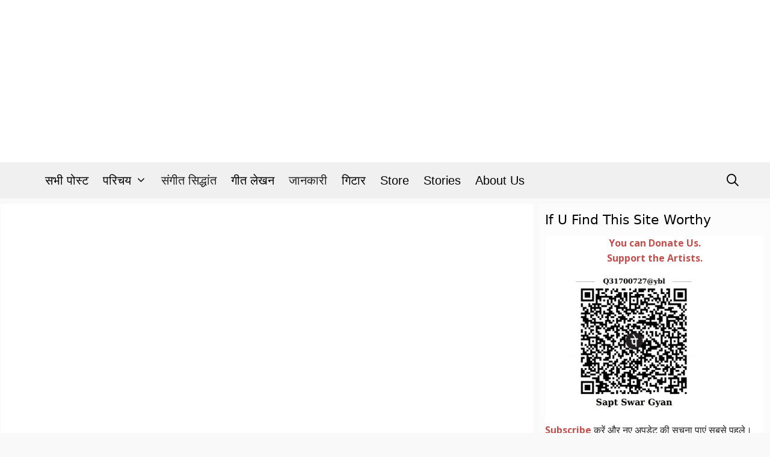

--- FILE ---
content_type: text/html; charset=UTF-8
request_url: https://saptswargyan.in/ras-ke-prakar/
body_size: 52729
content:
<!DOCTYPE html><html lang="en-US"><head><script data-no-optimize="1">var litespeed_docref=sessionStorage.getItem("litespeed_docref");litespeed_docref&&(Object.defineProperty(document,"referrer",{get:function(){return litespeed_docref}}),sessionStorage.removeItem("litespeed_docref"));</script> <meta name="google-site-verification" content="vCaKTQmsyN5Qvutf2jZL3fj5Hu8fPtBMi_lMMB37lr0" /><meta charset="UTF-8"> <script type="litespeed/javascript">(()=>{var e={};e.g=function(){if("object"==typeof globalThis)return globalThis;try{return this||new Function("return this")()}catch(e){if("object"==typeof window)return window}}(),function({ampUrl:n,isCustomizePreview:t,isAmpDevMode:r,noampQueryVarName:o,noampQueryVarValue:s,disabledStorageKey:i,mobileUserAgents:a,regexRegex:c}){if("undefined"==typeof sessionStorage)return;const d=new RegExp(c);if(!a.some((e=>{const n=e.match(d);return!(!n||!new RegExp(n[1],n[2]).test(navigator.userAgent))||navigator.userAgent.includes(e)})))return;e.g.addEventListener("DOMContentLiteSpeedLoaded",(()=>{const e=document.getElementById("amp-mobile-version-switcher");if(!e)return;e.hidden=!1;const n=e.querySelector("a[href]");n&&n.addEventListener("click",(()=>{sessionStorage.removeItem(i)}))}));const g=r&&["paired-browsing-non-amp","paired-browsing-amp"].includes(window.name);if(sessionStorage.getItem(i)||t||g)return;const u=new URL(location.href),m=new URL(n);m.hash=u.hash,u.searchParams.has(o)&&s===u.searchParams.get(o)?sessionStorage.setItem(i,"1"):m.href!==u.href&&(window.stop(),location.replace(m.href))}({"ampUrl":"https:\/\/saptswargyan.in\/ras-ke-prakar\/?amp=1","noampQueryVarName":"noamp","noampQueryVarValue":"mobile","disabledStorageKey":"amp_mobile_redirect_disabled","mobileUserAgents":["Mobile","Android","Silk\/","Kindle","BlackBerry","Opera Mini","Opera Mobi"],"regexRegex":"^\\\/((?:.|\\n)+)\\\/([i]*)$","isCustomizePreview":!1,"isAmpDevMode":!1})})()</script> <meta name='robots' content='index, follow, max-image-preview:large, max-snippet:-1, max-video-preview:-1' /><meta name="viewport" content="width=device-width, initial-scale=1"><title>रस के प्रकार या भेद (विस्तृत वर्णन)-Ras ke Prakar - सप्त स्वर ज्ञान</title><meta name="description" content="रस के प्रकार-1 शृंगार रस 2 वीर रस 3 करुण रस 4.शान्त रस 5 रौद्र रस 6 भयानक रस 7 वीभत्स रस 8 अद्भुत रस 9 हास्य रस 10 वात्सल्य रस 11 भक्ति रस" /><link rel="canonical" href="https://saptswargyan.in/ras-ke-prakar/" /><meta property="og:locale" content="en_US" /><meta property="og:type" content="article" /><meta property="og:title" content="रस के प्रकार या भेद (विस्तृत वर्णन)-Ras ke Prakar - सप्त स्वर ज्ञान" /><meta property="og:description" content="रस के प्रकार-1 शृंगार रस 2 वीर रस 3 करुण रस 4.शान्त रस 5 रौद्र रस 6 भयानक रस 7 वीभत्स रस 8 अद्भुत रस 9 हास्य रस 10 वात्सल्य रस 11 भक्ति रस" /><meta property="og:url" content="https://saptswargyan.in/ras-ke-prakar/" /><meta property="og:site_name" content="सप्त स्वर ज्ञान" /><meta property="article:publisher" content="https://www.facebook.com/Saptswargyan-105894971581615" /><meta property="article:author" content="https://www.facebook.com/Saptswargyan-105894971581615" /><meta property="article:published_time" content="2021-11-03T08:08:24+00:00" /><meta property="article:modified_time" content="2022-01-24T11:33:25+00:00" /><meta property="og:image" content="https://saptswargyan.in/wp-content/uploads/ras-ke-prakar.jpg" /><meta property="og:image:width" content="800" /><meta property="og:image:height" content="451" /><meta property="og:image:type" content="image/jpeg" /><meta name="author" content="Amar Vishwa" /><meta name="twitter:card" content="summary_large_image" /><meta name="twitter:label1" content="Written by" /><meta name="twitter:data1" content="Amar Vishwa" /><meta name="twitter:label2" content="Est. reading time" /><meta name="twitter:data2" content="12 minutes" /> <script type="application/ld+json" class="yoast-schema-graph">{"@context":"https://schema.org","@graph":[{"@type":"Article","@id":"https://saptswargyan.in/ras-ke-prakar/#article","isPartOf":{"@id":"https://saptswargyan.in/ras-ke-prakar/"},"author":{"name":"Amar Vishwa","@id":"https://saptswargyan.in/#/schema/person/e027abda51a85b80d07dc7a95c260676"},"headline":"रस के प्रकार या भेद (विस्तृत वर्णन)-Ras ke Prakar","datePublished":"2021-11-03T08:08:24+00:00","dateModified":"2022-01-24T11:33:25+00:00","mainEntityOfPage":{"@id":"https://saptswargyan.in/ras-ke-prakar/"},"wordCount":110,"commentCount":2,"publisher":{"@id":"https://saptswargyan.in/#/schema/person/e027abda51a85b80d07dc7a95c260676"},"image":{"@id":"https://saptswargyan.in/ras-ke-prakar/#primaryimage"},"thumbnailUrl":"https://saptswargyan.in/wp-content/uploads/ras-ke-prakar.jpg","keywords":["Ras","Theory"],"articleSection":["जानकारी","संगीत सिद्धांत"],"inLanguage":"en-US","potentialAction":[{"@type":"CommentAction","name":"Comment","target":["https://saptswargyan.in/ras-ke-prakar/#respond"]}]},{"@type":"WebPage","@id":"https://saptswargyan.in/ras-ke-prakar/","url":"https://saptswargyan.in/ras-ke-prakar/","name":"रस के प्रकार या भेद (विस्तृत वर्णन)-Ras ke Prakar - सप्त स्वर ज्ञान","isPartOf":{"@id":"https://saptswargyan.in/#website"},"primaryImageOfPage":{"@id":"https://saptswargyan.in/ras-ke-prakar/#primaryimage"},"image":{"@id":"https://saptswargyan.in/ras-ke-prakar/#primaryimage"},"thumbnailUrl":"https://saptswargyan.in/wp-content/uploads/ras-ke-prakar.jpg","datePublished":"2021-11-03T08:08:24+00:00","dateModified":"2022-01-24T11:33:25+00:00","description":"रस के प्रकार-1 शृंगार रस 2 वीर रस 3 करुण रस 4.शान्त रस 5 रौद्र रस 6 भयानक रस 7 वीभत्स रस 8 अद्भुत रस 9 हास्य रस 10 वात्सल्य रस 11 भक्ति रस","breadcrumb":{"@id":"https://saptswargyan.in/ras-ke-prakar/#breadcrumb"},"inLanguage":"en-US","potentialAction":[{"@type":"ReadAction","target":["https://saptswargyan.in/ras-ke-prakar/"]}]},{"@type":"ImageObject","inLanguage":"en-US","@id":"https://saptswargyan.in/ras-ke-prakar/#primaryimage","url":"https://saptswargyan.in/wp-content/uploads/ras-ke-prakar.jpg","contentUrl":"https://saptswargyan.in/wp-content/uploads/ras-ke-prakar.jpg","width":800,"height":451,"caption":"रस के प्रकार"},{"@type":"BreadcrumbList","@id":"https://saptswargyan.in/ras-ke-prakar/#breadcrumb","itemListElement":[{"@type":"ListItem","position":1,"name":"Home","item":"https://saptswargyan.in/"},{"@type":"ListItem","position":2,"name":"All Post","item":"https://saptswargyan.in/home-page-post/"},{"@type":"ListItem","position":3,"name":"रस के प्रकार या भेद (विस्तृत वर्णन)-Ras ke Prakar"}]},{"@type":"WebSite","@id":"https://saptswargyan.in/#website","url":"https://saptswargyan.in/","name":"सप्त स्वर ज्ञान","description":"","publisher":{"@id":"https://saptswargyan.in/#/schema/person/e027abda51a85b80d07dc7a95c260676"},"potentialAction":[{"@type":"SearchAction","target":{"@type":"EntryPoint","urlTemplate":"https://saptswargyan.in/?s={search_term_string}"},"query-input":"required name=search_term_string"}],"inLanguage":"en-US"},{"@type":["Person","Organization"],"@id":"https://saptswargyan.in/#/schema/person/e027abda51a85b80d07dc7a95c260676","name":"Amar Vishwa","image":{"@type":"ImageObject","inLanguage":"en-US","@id":"https://saptswargyan.in/#/schema/person/image/","url":"https://saptswargyan.in/wp-content/uploads/2020/09/cropped-cropped-bg-bg.png","contentUrl":"https://saptswargyan.in/wp-content/uploads/2020/09/cropped-cropped-bg-bg.png","width":1334,"height":220,"caption":"Amar Vishwa"},"logo":{"@id":"https://saptswargyan.in/#/schema/person/image/"},"sameAs":["http://saptswargyan.in","https://www.facebook.com/Saptswargyan-105894971581615","https://www.instagram.com/","https://www.linkedin.com/feed/"]}]}</script> <link rel='dns-prefetch' href='//www.googletagmanager.com' /><link rel='dns-prefetch' href='//pagead2.googlesyndication.com' /><link href='https://fonts.gstatic.com' crossorigin rel='preconnect' /><link href='https://fonts.googleapis.com' crossorigin rel='preconnect' /><link rel="alternate" type="application/rss+xml" title="सप्त स्वर ज्ञान &raquo; Feed" href="https://saptswargyan.in/feed/" /><link rel="alternate" type="application/rss+xml" title="सप्त स्वर ज्ञान &raquo; Comments Feed" href="https://saptswargyan.in/comments/feed/" /><link rel="alternate" type="application/rss+xml" title="सप्त स्वर ज्ञान &raquo; रस के प्रकार या भेद (विस्तृत वर्णन)-Ras ke Prakar Comments Feed" href="https://saptswargyan.in/ras-ke-prakar/feed/" /><link rel="alternate" type="application/rss+xml" title="सप्त स्वर ज्ञान &raquo; Stories Feed" href="https://saptswargyan.in/web-stories/feed/"><link data-optimized="2" rel="stylesheet" href="https://saptswargyan.in/wp-content/litespeed/css/b0ca02aae73e29650ccf5c5e76717478.css?ver=190ac" /><style id='global-styles-inline-css'>body{--wp--preset--color--black: #000000;--wp--preset--color--cyan-bluish-gray: #abb8c3;--wp--preset--color--white: #ffffff;--wp--preset--color--pale-pink: #f78da7;--wp--preset--color--vivid-red: #cf2e2e;--wp--preset--color--luminous-vivid-orange: #ff6900;--wp--preset--color--luminous-vivid-amber: #fcb900;--wp--preset--color--light-green-cyan: #7bdcb5;--wp--preset--color--vivid-green-cyan: #00d084;--wp--preset--color--pale-cyan-blue: #8ed1fc;--wp--preset--color--vivid-cyan-blue: #0693e3;--wp--preset--color--vivid-purple: #9b51e0;--wp--preset--color--contrast: var(--contrast);--wp--preset--color--contrast-2: var(--contrast-2);--wp--preset--color--contrast-3: var(--contrast-3);--wp--preset--color--base: var(--base);--wp--preset--color--base-2: var(--base-2);--wp--preset--color--base-3: var(--base-3);--wp--preset--color--accent: var(--accent);--wp--preset--color--kb-palette-2: #888888;--wp--preset--color--kb-palette-3: #888888;--wp--preset--color--kb-palette-4: #888888;--wp--preset--gradient--vivid-cyan-blue-to-vivid-purple: linear-gradient(135deg,rgba(6,147,227,1) 0%,rgb(155,81,224) 100%);--wp--preset--gradient--light-green-cyan-to-vivid-green-cyan: linear-gradient(135deg,rgb(122,220,180) 0%,rgb(0,208,130) 100%);--wp--preset--gradient--luminous-vivid-amber-to-luminous-vivid-orange: linear-gradient(135deg,rgba(252,185,0,1) 0%,rgba(255,105,0,1) 100%);--wp--preset--gradient--luminous-vivid-orange-to-vivid-red: linear-gradient(135deg,rgba(255,105,0,1) 0%,rgb(207,46,46) 100%);--wp--preset--gradient--very-light-gray-to-cyan-bluish-gray: linear-gradient(135deg,rgb(238,238,238) 0%,rgb(169,184,195) 100%);--wp--preset--gradient--cool-to-warm-spectrum: linear-gradient(135deg,rgb(74,234,220) 0%,rgb(151,120,209) 20%,rgb(207,42,186) 40%,rgb(238,44,130) 60%,rgb(251,105,98) 80%,rgb(254,248,76) 100%);--wp--preset--gradient--blush-light-purple: linear-gradient(135deg,rgb(255,206,236) 0%,rgb(152,150,240) 100%);--wp--preset--gradient--blush-bordeaux: linear-gradient(135deg,rgb(254,205,165) 0%,rgb(254,45,45) 50%,rgb(107,0,62) 100%);--wp--preset--gradient--luminous-dusk: linear-gradient(135deg,rgb(255,203,112) 0%,rgb(199,81,192) 50%,rgb(65,88,208) 100%);--wp--preset--gradient--pale-ocean: linear-gradient(135deg,rgb(255,245,203) 0%,rgb(182,227,212) 50%,rgb(51,167,181) 100%);--wp--preset--gradient--electric-grass: linear-gradient(135deg,rgb(202,248,128) 0%,rgb(113,206,126) 100%);--wp--preset--gradient--midnight: linear-gradient(135deg,rgb(2,3,129) 0%,rgb(40,116,252) 100%);--wp--preset--duotone--dark-grayscale: url('#wp-duotone-dark-grayscale');--wp--preset--duotone--grayscale: url('#wp-duotone-grayscale');--wp--preset--duotone--purple-yellow: url('#wp-duotone-purple-yellow');--wp--preset--duotone--blue-red: url('#wp-duotone-blue-red');--wp--preset--duotone--midnight: url('#wp-duotone-midnight');--wp--preset--duotone--magenta-yellow: url('#wp-duotone-magenta-yellow');--wp--preset--duotone--purple-green: url('#wp-duotone-purple-green');--wp--preset--duotone--blue-orange: url('#wp-duotone-blue-orange');--wp--preset--font-size--small: 13px;--wp--preset--font-size--medium: 20px;--wp--preset--font-size--large: 36px;--wp--preset--font-size--x-large: 42px;--wp--preset--spacing--20: 0.44rem;--wp--preset--spacing--30: 0.67rem;--wp--preset--spacing--40: 1rem;--wp--preset--spacing--50: 1.5rem;--wp--preset--spacing--60: 2.25rem;--wp--preset--spacing--70: 3.38rem;--wp--preset--spacing--80: 5.06rem;}:where(.is-layout-flex){gap: 0.5em;}body .is-layout-flow > .alignleft{float: left;margin-inline-start: 0;margin-inline-end: 2em;}body .is-layout-flow > .alignright{float: right;margin-inline-start: 2em;margin-inline-end: 0;}body .is-layout-flow > .aligncenter{margin-left: auto !important;margin-right: auto !important;}body .is-layout-constrained > .alignleft{float: left;margin-inline-start: 0;margin-inline-end: 2em;}body .is-layout-constrained > .alignright{float: right;margin-inline-start: 2em;margin-inline-end: 0;}body .is-layout-constrained > .aligncenter{margin-left: auto !important;margin-right: auto !important;}body .is-layout-constrained > :where(:not(.alignleft):not(.alignright):not(.alignfull)){max-width: var(--wp--style--global--content-size);margin-left: auto !important;margin-right: auto !important;}body .is-layout-constrained > .alignwide{max-width: var(--wp--style--global--wide-size);}body .is-layout-flex{display: flex;}body .is-layout-flex{flex-wrap: wrap;align-items: center;}body .is-layout-flex > *{margin: 0;}:where(.wp-block-columns.is-layout-flex){gap: 2em;}.has-black-color{color: var(--wp--preset--color--black) !important;}.has-cyan-bluish-gray-color{color: var(--wp--preset--color--cyan-bluish-gray) !important;}.has-white-color{color: var(--wp--preset--color--white) !important;}.has-pale-pink-color{color: var(--wp--preset--color--pale-pink) !important;}.has-vivid-red-color{color: var(--wp--preset--color--vivid-red) !important;}.has-luminous-vivid-orange-color{color: var(--wp--preset--color--luminous-vivid-orange) !important;}.has-luminous-vivid-amber-color{color: var(--wp--preset--color--luminous-vivid-amber) !important;}.has-light-green-cyan-color{color: var(--wp--preset--color--light-green-cyan) !important;}.has-vivid-green-cyan-color{color: var(--wp--preset--color--vivid-green-cyan) !important;}.has-pale-cyan-blue-color{color: var(--wp--preset--color--pale-cyan-blue) !important;}.has-vivid-cyan-blue-color{color: var(--wp--preset--color--vivid-cyan-blue) !important;}.has-vivid-purple-color{color: var(--wp--preset--color--vivid-purple) !important;}.has-black-background-color{background-color: var(--wp--preset--color--black) !important;}.has-cyan-bluish-gray-background-color{background-color: var(--wp--preset--color--cyan-bluish-gray) !important;}.has-white-background-color{background-color: var(--wp--preset--color--white) !important;}.has-pale-pink-background-color{background-color: var(--wp--preset--color--pale-pink) !important;}.has-vivid-red-background-color{background-color: var(--wp--preset--color--vivid-red) !important;}.has-luminous-vivid-orange-background-color{background-color: var(--wp--preset--color--luminous-vivid-orange) !important;}.has-luminous-vivid-amber-background-color{background-color: var(--wp--preset--color--luminous-vivid-amber) !important;}.has-light-green-cyan-background-color{background-color: var(--wp--preset--color--light-green-cyan) !important;}.has-vivid-green-cyan-background-color{background-color: var(--wp--preset--color--vivid-green-cyan) !important;}.has-pale-cyan-blue-background-color{background-color: var(--wp--preset--color--pale-cyan-blue) !important;}.has-vivid-cyan-blue-background-color{background-color: var(--wp--preset--color--vivid-cyan-blue) !important;}.has-vivid-purple-background-color{background-color: var(--wp--preset--color--vivid-purple) !important;}.has-black-border-color{border-color: var(--wp--preset--color--black) !important;}.has-cyan-bluish-gray-border-color{border-color: var(--wp--preset--color--cyan-bluish-gray) !important;}.has-white-border-color{border-color: var(--wp--preset--color--white) !important;}.has-pale-pink-border-color{border-color: var(--wp--preset--color--pale-pink) !important;}.has-vivid-red-border-color{border-color: var(--wp--preset--color--vivid-red) !important;}.has-luminous-vivid-orange-border-color{border-color: var(--wp--preset--color--luminous-vivid-orange) !important;}.has-luminous-vivid-amber-border-color{border-color: var(--wp--preset--color--luminous-vivid-amber) !important;}.has-light-green-cyan-border-color{border-color: var(--wp--preset--color--light-green-cyan) !important;}.has-vivid-green-cyan-border-color{border-color: var(--wp--preset--color--vivid-green-cyan) !important;}.has-pale-cyan-blue-border-color{border-color: var(--wp--preset--color--pale-cyan-blue) !important;}.has-vivid-cyan-blue-border-color{border-color: var(--wp--preset--color--vivid-cyan-blue) !important;}.has-vivid-purple-border-color{border-color: var(--wp--preset--color--vivid-purple) !important;}.has-vivid-cyan-blue-to-vivid-purple-gradient-background{background: var(--wp--preset--gradient--vivid-cyan-blue-to-vivid-purple) !important;}.has-light-green-cyan-to-vivid-green-cyan-gradient-background{background: var(--wp--preset--gradient--light-green-cyan-to-vivid-green-cyan) !important;}.has-luminous-vivid-amber-to-luminous-vivid-orange-gradient-background{background: var(--wp--preset--gradient--luminous-vivid-amber-to-luminous-vivid-orange) !important;}.has-luminous-vivid-orange-to-vivid-red-gradient-background{background: var(--wp--preset--gradient--luminous-vivid-orange-to-vivid-red) !important;}.has-very-light-gray-to-cyan-bluish-gray-gradient-background{background: var(--wp--preset--gradient--very-light-gray-to-cyan-bluish-gray) !important;}.has-cool-to-warm-spectrum-gradient-background{background: var(--wp--preset--gradient--cool-to-warm-spectrum) !important;}.has-blush-light-purple-gradient-background{background: var(--wp--preset--gradient--blush-light-purple) !important;}.has-blush-bordeaux-gradient-background{background: var(--wp--preset--gradient--blush-bordeaux) !important;}.has-luminous-dusk-gradient-background{background: var(--wp--preset--gradient--luminous-dusk) !important;}.has-pale-ocean-gradient-background{background: var(--wp--preset--gradient--pale-ocean) !important;}.has-electric-grass-gradient-background{background: var(--wp--preset--gradient--electric-grass) !important;}.has-midnight-gradient-background{background: var(--wp--preset--gradient--midnight) !important;}.has-small-font-size{font-size: var(--wp--preset--font-size--small) !important;}.has-medium-font-size{font-size: var(--wp--preset--font-size--medium) !important;}.has-large-font-size{font-size: var(--wp--preset--font-size--large) !important;}.has-x-large-font-size{font-size: var(--wp--preset--font-size--x-large) !important;}
.wp-block-navigation a:where(:not(.wp-element-button)){color: inherit;}
:where(.wp-block-columns.is-layout-flex){gap: 2em;}
.wp-block-pullquote{font-size: 1.5em;line-height: 1.6;}</style><style id='ez-toc-inline-css'>div#ez-toc-container .ez-toc-title {font-size: 120%;}div#ez-toc-container .ez-toc-title {font-weight: 500;}div#ez-toc-container ul li , div#ez-toc-container ul li a {font-size: 95%;}div#ez-toc-container ul li , div#ez-toc-container ul li a {font-weight: 500;}div#ez-toc-container nav ul ul li {font-size: 90%;}
.ez-toc-container-direction {direction: ltr;}.ez-toc-counter ul{counter-reset: item ;}.ez-toc-counter nav ul li a::before {content: counters(item, '.', decimal) '. ';display: inline-block;counter-increment: item;flex-grow: 0;flex-shrink: 0;margin-right: .2em; float: left; }.ez-toc-widget-direction {direction: ltr;}.ez-toc-widget-container ul{counter-reset: item ;}.ez-toc-widget-container nav ul li a::before {content: counters(item, '.', decimal) '. ';display: inline-block;counter-increment: item;flex-grow: 0;flex-shrink: 0;margin-right: .2em; float: left; }</style><style id='generate-style-inline-css'>body{background-color:#f9f9f9;color:#000000;}a{color:#0000bf;}a:visited{color:#2020bf;}a:hover, a:focus, a:active{color:#ef0909;}body .grid-container{max-width:1205px;}.wp-block-group__inner-container{max-width:1205px;margin-left:auto;margin-right:auto;}.site-header .header-image{width:230px;}.generate-back-to-top{font-size:20px;border-radius:3px;position:fixed;bottom:30px;right:30px;line-height:40px;width:40px;text-align:center;z-index:10;transition:opacity 300ms ease-in-out;opacity:0.1;transform:translateY(1000px);}.generate-back-to-top__show{opacity:1;transform:translateY(0);}.navigation-search{position:absolute;left:-99999px;pointer-events:none;visibility:hidden;z-index:20;width:100%;top:0;transition:opacity 100ms ease-in-out;opacity:0;}.navigation-search.nav-search-active{left:0;right:0;pointer-events:auto;visibility:visible;opacity:1;}.navigation-search input[type="search"]{outline:0;border:0;vertical-align:bottom;line-height:1;opacity:0.9;width:100%;z-index:20;border-radius:0;-webkit-appearance:none;height:60px;}.navigation-search input::-ms-clear{display:none;width:0;height:0;}.navigation-search input::-ms-reveal{display:none;width:0;height:0;}.navigation-search input::-webkit-search-decoration, .navigation-search input::-webkit-search-cancel-button, .navigation-search input::-webkit-search-results-button, .navigation-search input::-webkit-search-results-decoration{display:none;}.main-navigation li.search-item{z-index:21;}li.search-item.active{transition:opacity 100ms ease-in-out;}.nav-left-sidebar .main-navigation li.search-item.active,.nav-right-sidebar .main-navigation li.search-item.active{width:auto;display:inline-block;float:right;}.gen-sidebar-nav .navigation-search{top:auto;bottom:0;}:root{--contrast:#222222;--contrast-2:#575760;--contrast-3:#b2b2be;--base:#f0f0f0;--base-2:#f7f8f9;--base-3:#ffffff;--accent:#1e73be;}:root .has-contrast-color{color:var(--contrast);}:root .has-contrast-background-color{background-color:var(--contrast);}:root .has-contrast-2-color{color:var(--contrast-2);}:root .has-contrast-2-background-color{background-color:var(--contrast-2);}:root .has-contrast-3-color{color:var(--contrast-3);}:root .has-contrast-3-background-color{background-color:var(--contrast-3);}:root .has-base-color{color:var(--base);}:root .has-base-background-color{background-color:var(--base);}:root .has-base-2-color{color:var(--base-2);}:root .has-base-2-background-color{background-color:var(--base-2);}:root .has-base-3-color{color:var(--base-3);}:root .has-base-3-background-color{background-color:var(--base-3);}:root .has-accent-color{color:var(--accent);}:root .has-accent-background-color{background-color:var(--accent);}body, button, input, select, textarea{font-size:18px;}body{line-height:1.7;}p{margin-bottom:1.1em;}.entry-content > [class*="wp-block-"]:not(:last-child):not(.wp-block-heading){margin-bottom:1.1em;}.top-bar{font-weight:bold;}.main-title{font-family:"Satisfy", handwriting;text-transform:uppercase;}.main-navigation a, .menu-toggle{font-family:Tahoma, Geneva, sans-serif;text-transform:capitalize;font-size:20px;}.main-navigation .main-nav ul ul li a{font-size:17px;}.widget-title{font-size:22px;margin-bottom:10px;}.sidebar .widget, .footer-widgets .widget{font-size:18px;}button:not(.menu-toggle),html input[type="button"],input[type="reset"],input[type="submit"],.button,.wp-block-button .wp-block-button__link{font-family:"Century Gothic";text-transform:capitalize;font-size:15px;}h1{font-family:-apple-system, system-ui, BlinkMacSystemFont, "Segoe UI", Helvetica, Arial, sans-serif, "Apple Color Emoji", "Segoe UI Emoji", "Segoe UI Symbol";font-weight:300;font-size:38px;}h2{font-weight:300;font-size:30px;margin-bottom:17px;}h3{font-size:24px;}h4{font-size:22px;line-height:1.3em;}h5{font-size:inherit;}.site-info{font-weight:bold;font-size:13px;}@media (max-width:768px){.main-title{font-size:20px;}h1{font-size:30px;}h2{font-size:25px;}}.top-bar{background-color:#db4606;color:#ffffff;}.top-bar a{color:#ffffff;}.top-bar a:hover{color:#303030;}.site-header{background-color:var(--base-3);color:#3a3a3a;}.site-header a{color:#3a3a3a;}.main-title a,.main-title a:hover{color:var(--contrast);}.site-description{color:#757575;}.main-navigation,.main-navigation ul ul{background-color:var(--base);}.main-navigation .main-nav ul li a, .main-navigation .menu-toggle, .main-navigation .menu-bar-items{color:#020202;}.main-navigation .main-nav ul li:not([class*="current-menu-"]):hover > a, .main-navigation .main-nav ul li:not([class*="current-menu-"]):focus > a, .main-navigation .main-nav ul li.sfHover:not([class*="current-menu-"]) > a, .main-navigation .menu-bar-item:hover > a, .main-navigation .menu-bar-item.sfHover > a{color:#ea0b0b;background-color:rgba(219,19,19,0);}button.menu-toggle:hover,button.menu-toggle:focus,.main-navigation .mobile-bar-items a,.main-navigation .mobile-bar-items a:hover,.main-navigation .mobile-bar-items a:focus{color:#020202;}.main-navigation .main-nav ul li[class*="current-menu-"] > a{color:var(--contrast);background-color:rgba(0,155,103,0);}.navigation-search input[type="search"],.navigation-search input[type="search"]:active, .navigation-search input[type="search"]:focus, .main-navigation .main-nav ul li.search-item.active > a, .main-navigation .menu-bar-items .search-item.active > a{color:#ffffff;background-color:rgba(235,12,12,0.84);opacity:1;}.main-navigation ul ul{background-color:var(--base);}.main-navigation .main-nav ul ul li a{color:var(--contrast);}.main-navigation .main-nav ul ul li:not([class*="current-menu-"]):hover > a,.main-navigation .main-nav ul ul li:not([class*="current-menu-"]):focus > a, .main-navigation .main-nav ul ul li.sfHover:not([class*="current-menu-"]) > a{color:#0f0f0f;background-color:rgba(235,12,12,0.82);}.main-navigation .main-nav ul ul li[class*="current-menu-"] > a{color:#ea0b0b;background-color:rgba(,,,);}.separate-containers .inside-article, .separate-containers .comments-area, .separate-containers .page-header, .one-container .container, .separate-containers .paging-navigation, .inside-page-header{background-color:#ffffff;}.entry-title a{color:#0000bf;}.entry-title a:hover{color:#ea0b0b;}.entry-meta{color:#595959;}.entry-meta a{color:#595959;}.entry-meta a:hover{color:#1e73be;}h1{color:#ea0b0b;}.sidebar .widget{background-color:#fcfcfc;}.sidebar .widget a{color:#0000bf;}.sidebar .widget a:hover{color:#eb0c0c;}.sidebar .widget .widget-title{color:#000000;}.footer-widgets{background-color:#db4606;}.footer-widgets .widget-title{color:#000000;}.site-info{color:var(--contrast);background-color:var(--base);}.site-info a{color:var(--contrast);}.site-info a:hover{color:#ea0b0b;}.footer-bar .widget_nav_menu .current-menu-item a{color:#ea0b0b;}input[type="text"],input[type="email"],input[type="url"],input[type="password"],input[type="search"],input[type="tel"],input[type="number"],textarea,select{color:#666666;background-color:#fafafa;border-color:#cccccc;}input[type="text"]:focus,input[type="email"]:focus,input[type="url"]:focus,input[type="password"]:focus,input[type="search"]:focus,input[type="tel"]:focus,input[type="number"]:focus,textarea:focus,select:focus{color:#666666;background-color:#ffffff;border-color:#bfbfbf;}button,html input[type="button"],input[type="reset"],input[type="submit"],a.button,a.wp-block-button__link:not(.has-background){color:#ffffff;background-color:#0000bf;}button:hover,html input[type="button"]:hover,input[type="reset"]:hover,input[type="submit"]:hover,a.button:hover,button:focus,html input[type="button"]:focus,input[type="reset"]:focus,input[type="submit"]:focus,a.button:focus,a.wp-block-button__link:not(.has-background):active,a.wp-block-button__link:not(.has-background):focus,a.wp-block-button__link:not(.has-background):hover{color:var(--base-3);background-color:#eb0c0c;}a.generate-back-to-top{background-color:rgba( 0,0,0,0.4 );color:#ffffff;}a.generate-back-to-top:hover,a.generate-back-to-top:focus{background-color:#ea0b0b;color:#ffffff;}:root{--gp-search-modal-bg-color:var(--base-3);--gp-search-modal-text-color:var(--contrast);--gp-search-modal-overlay-bg-color:rgba(0,0,0,0.2);}@media (max-width: 760px){.main-navigation .menu-bar-item:hover > a, .main-navigation .menu-bar-item.sfHover > a{background:none;color:#020202;}}.inside-top-bar{padding:10px 11px 10px 10px;}.inside-header{padding:20px 0px 20px 0px;}.separate-containers .inside-article, .separate-containers .comments-area, .separate-containers .page-header, .separate-containers .paging-navigation, .one-container .site-content, .inside-page-header{padding:5px 37px 6px 37px;}.site-main .wp-block-group__inner-container{padding:5px 37px 6px 37px;}.entry-content .alignwide, body:not(.no-sidebar) .entry-content .alignfull{margin-left:-37px;width:calc(100% + 74px);max-width:calc(100% + 74px);}.container.grid-container{max-width:1279px;}.one-container.right-sidebar .site-main,.one-container.both-right .site-main{margin-right:37px;}.one-container.left-sidebar .site-main,.one-container.both-left .site-main{margin-left:37px;}.one-container.both-sidebars .site-main{margin:0px 37px 0px 37px;}.separate-containers .widget, .separate-containers .site-main > *, .separate-containers .page-header, .widget-area .main-navigation{margin-bottom:9px;}.separate-containers .site-main{margin:9px;}.both-right.separate-containers .inside-left-sidebar{margin-right:4px;}.both-right.separate-containers .inside-right-sidebar{margin-left:4px;}.both-left.separate-containers .inside-left-sidebar{margin-right:4px;}.both-left.separate-containers .inside-right-sidebar{margin-left:4px;}.separate-containers .page-header-image, .separate-containers .page-header-contained, .separate-containers .page-header-image-single, .separate-containers .page-header-content-single{margin-top:9px;}.separate-containers .inside-right-sidebar, .separate-containers .inside-left-sidebar{margin-top:9px;margin-bottom:9px;}.main-navigation .main-nav ul li a,.menu-toggle,.main-navigation .mobile-bar-items a{padding-left:12px;padding-right:12px;}.main-navigation .main-nav ul ul li a{padding:11px 12px 11px 12px;}.main-navigation ul ul{width:131px;}.rtl .menu-item-has-children .dropdown-menu-toggle{padding-left:12px;}.menu-item-has-children .dropdown-menu-toggle{padding-right:12px;}.menu-item-has-children ul .dropdown-menu-toggle{padding-top:11px;padding-bottom:11px;margin-top:-11px;}.rtl .main-navigation .main-nav ul li.menu-item-has-children > a{padding-right:12px;}.widget-area .widget{padding:10px;}.footer-widgets{padding:11px 14px 4px 40px;}.site-info{padding:23px 26px 26px 26px;}@media (max-width:768px){.separate-containers .inside-article, .separate-containers .comments-area, .separate-containers .page-header, .separate-containers .paging-navigation, .one-container .site-content, .inside-page-header{padding:10px;}.site-main .wp-block-group__inner-container{padding:10px;}.site-info{padding-right:10px;padding-left:10px;}.entry-content .alignwide, body:not(.no-sidebar) .entry-content .alignfull{margin-left:-10px;width:calc(100% + 20px);max-width:calc(100% + 20px);}}/* End cached CSS */@media (max-width: 760px){.main-navigation .menu-toggle,.main-navigation .mobile-bar-items,.sidebar-nav-mobile:not(#sticky-placeholder){display:block;}.main-navigation ul,.gen-sidebar-nav{display:none;}[class*="nav-float-"] .site-header .inside-header > *{float:none;clear:both;}}
.dynamic-author-image-rounded{border-radius:100%;}.dynamic-featured-image, .dynamic-author-image{vertical-align:middle;}.one-container.blog .dynamic-content-template:not(:last-child), .one-container.archive .dynamic-content-template:not(:last-child){padding-bottom:0px;}.dynamic-entry-excerpt > p:last-child{margin-bottom:0px;}
.main-navigation .main-nav ul li a,.menu-toggle,.main-navigation .mobile-bar-items a{transition: line-height 300ms ease}.main-navigation.toggled .main-nav > ul{background-color: var(--base)}
h1.entry-title{font-size:36px;line-height:1.3em;}.navigation-branding .main-title{font-weight:bold;text-transform:uppercase;font-size:25px;font-family:"Satisfy", handwriting;}@media (max-width: 760px){.main-navigation:not(.slideout-navigation) a, .main-navigation .menu-toggle, .main-navigation .menu-bar-items{font-size:20px;}.main-navigation:not(.slideout-navigation) .main-nav ul ul li a{font-size:17px;}.navigation-branding .main-title{font-size:20px;}}
@media (max-width: 760px){.main-navigation .menu-toggle,.main-navigation .mobile-bar-items a,.main-navigation .menu-bar-item > a{padding-left:11px;padding-right:11px;}.main-navigation .main-nav ul li a,.main-navigation .menu-toggle,.main-navigation .mobile-bar-items a,.main-navigation .menu-bar-item > a{line-height:41px;}.main-navigation .site-logo.navigation-logo img, .mobile-header-navigation .site-logo.mobile-header-logo img, .navigation-search input[type="search"]{height:41px;}}.post-image:not(:first-child), .page-content:not(:first-child), .entry-content:not(:first-child), .entry-summary:not(:first-child), footer.entry-meta{margin-top:0.9em;}.post-image-above-header .inside-article div.featured-image, .post-image-above-header .inside-article div.post-image{margin-bottom:0.9em;}@media (max-width: 1024px),(min-width:1025px){.main-navigation.sticky-navigation-transition .main-nav > ul > li > a,.sticky-navigation-transition .menu-toggle,.main-navigation.sticky-navigation-transition .mobile-bar-items a, .sticky-navigation-transition .navigation-branding .main-title{line-height:50px;}.main-navigation.sticky-navigation-transition .site-logo img, .main-navigation.sticky-navigation-transition .navigation-search input[type="search"], .main-navigation.sticky-navigation-transition .navigation-branding img{height:50px;}}</style><style id='heateor_sss_frontend_css-inline-css'>.heateor_sss_button_instagram span.heateor_sss_svg,a.heateor_sss_instagram span.heateor_sss_svg{background:radial-gradient(circle at 30% 107%,#fdf497 0,#fdf497 5%,#fd5949 45%,#d6249f 60%,#285aeb 90%)}div.heateor_sss_vertical_sharing a.heateor_sss_button_instagram span:hover{background:#00b74c!important;}div.heateor_sss_floating_follow_icons_container a.heateor_sss_button_instagram span:hover{background:#00b74c}.heateor_sss_horizontal_sharing .heateor_sss_svg,.heateor_sss_standard_follow_icons_container .heateor_sss_svg{color:#fff;border-width:0px;border-style:solid;border-color:transparent}.heateor_sss_horizontal_sharing .heateorSssTCBackground{color:#666}.heateor_sss_horizontal_sharing span.heateor_sss_svg:hover,.heateor_sss_standard_follow_icons_container span.heateor_sss_svg:hover{border-color:transparent;}.heateor_sss_vertical_sharing span.heateor_sss_svg,.heateor_sss_floating_follow_icons_container span.heateor_sss_svg{color:#fff;border-width:0px;border-style:solid;border-color:transparent;}.heateor_sss_vertical_sharing .heateorSssTCBackground{color:#666;}.heateor_sss_vertical_sharing span.heateor_sss_svg:hover,.heateor_sss_floating_follow_icons_container span.heateor_sss_svg:hover{background-color:#00b74c!important;background:#00b74c!important;border-color:transparent;}@media screen and (max-width:783px) {.heateor_sss_vertical_sharing{display:none!important}}div.heateor_sss_sharing_title{text-align:center}div.heateor_sss_sharing_ul{width:100%;text-align:center;}div.heateor_sss_horizontal_sharing div.heateor_sss_sharing_ul a{float:none!important;display:inline-block;}</style><style id='generateblocks-inline-css'>.gb-container .wp-block-image img{vertical-align:middle;}.gb-grid-wrapper .wp-block-image{margin-bottom:0;}.gb-highlight{background:none;}</style><style id='kadence-blocks-global-variables-inline-css'>:root {--global-kb-font-size-sm:clamp(0.8rem, 0.73rem + 0.217vw, 0.9rem);--global-kb-font-size-md:clamp(1.1rem, 0.995rem + 0.326vw, 1.25rem);--global-kb-font-size-lg:clamp(1.75rem, 1.576rem + 0.543vw, 2rem);--global-kb-font-size-xl:clamp(2.25rem, 1.728rem + 1.63vw, 3rem);--global-kb-font-size-xxl:clamp(2.5rem, 1.456rem + 3.26vw, 4rem);--global-kb-font-size-xxxl:clamp(2.75rem, 0.489rem + 7.065vw, 6rem);}:root {--global-palette1: #3182CE;--global-palette2: #2B6CB0;--global-palette3: #1A202C;--global-palette4: #2D3748;--global-palette5: #4A5568;--global-palette6: #718096;--global-palette7: #EDF2F7;--global-palette8: #F7FAFC;--global-palette9: #ffffff;}</style><style id='generate-navigation-branding-inline-css'>@media (max-width: 760px){.site-header, #site-navigation, #sticky-navigation{display:none !important;opacity:0.0;}#mobile-header{display:block !important;width:100% !important;}#mobile-header .main-nav > ul{display:none;}#mobile-header.toggled .main-nav > ul, #mobile-header .menu-toggle, #mobile-header .mobile-bar-items{display:block;}#mobile-header .main-nav{-ms-flex:0 0 100%;flex:0 0 100%;-webkit-box-ordinal-group:5;-ms-flex-order:4;order:4;}.navigation-branding .main-title a, .navigation-branding .main-title a:hover, .navigation-branding .main-title a:visited{color:#020202;}}.main-navigation .sticky-navigation-logo, .main-navigation.navigation-stick .site-logo:not(.mobile-header-logo){display:none;}.main-navigation.navigation-stick .sticky-navigation-logo{display:block;}.navigation-branding img, .site-logo.mobile-header-logo img{height:60px;width:auto;}.navigation-branding .main-title{line-height:60px;}@media (max-width: 1215px){#site-navigation .navigation-branding, #sticky-navigation .navigation-branding{margin-left:10px;}}@media (max-width: 760px){.main-navigation:not(.slideout-navigation) .main-nav{-ms-flex:0 0 100%;flex:0 0 100%;}.main-navigation:not(.slideout-navigation) .inside-navigation{-ms-flex-wrap:wrap;flex-wrap:wrap;display:-webkit-box;display:-ms-flexbox;display:flex;}.nav-aligned-center .navigation-branding, .nav-aligned-left .navigation-branding{margin-right:auto;}.nav-aligned-center  .main-navigation.has-branding:not(.slideout-navigation) .inside-navigation .main-nav,.nav-aligned-center  .main-navigation.has-sticky-branding.navigation-stick .inside-navigation .main-nav,.nav-aligned-left  .main-navigation.has-branding:not(.slideout-navigation) .inside-navigation .main-nav,.nav-aligned-left  .main-navigation.has-sticky-branding.navigation-stick .inside-navigation .main-nav{margin-right:0px;}.navigation-branding img, .site-logo.mobile-header-logo{height:41px;}.navigation-branding .main-title{line-height:41px;}}</style><style id="kadence_blocks_palette_css">:root .has-kb-palette-2-color{color:#888888}:root .has-kb-palette-2-background-color{background-color:#888888}:root .has-kb-palette-3-color{color:#888888}:root .has-kb-palette-3-background-color{background-color:#888888}:root .has-kb-palette-4-color{color:#888888}:root .has-kb-palette-4-background-color{background-color:#888888}</style><script type="litespeed/javascript" data-src='https://saptswargyan.in/wp-includes/js/jquery/jquery.min.js' id='jquery-core-js'></script> 
 <script type="litespeed/javascript" data-src='https://www.googletagmanager.com/gtag/js?id=GT-NM8WHPD' id='google_gtagjs-js'></script> <script id='google_gtagjs-js-after' type="litespeed/javascript">window.dataLayer=window.dataLayer||[];function gtag(){dataLayer.push(arguments)}
gtag("set","linker",{"domains":["saptswargyan.in"]});gtag("js",new Date());gtag("set","developer_id.dZTNiMT",!0);gtag("config","GT-NM8WHPD")</script> <link rel="https://api.w.org/" href="https://saptswargyan.in/wp-json/" /><link rel="alternate" type="application/json" href="https://saptswargyan.in/wp-json/wp/v2/posts/6647" /><link rel="EditURI" type="application/rsd+xml" title="RSD" href="https://saptswargyan.in/xmlrpc.php?rsd" /><link rel="wlwmanifest" type="application/wlwmanifest+xml" href="https://saptswargyan.in/wp-includes/wlwmanifest.xml" /><meta name="generator" content="WordPress 6.1.9" /><link rel='shortlink' href='https://saptswargyan.in/?p=6647' /><link rel="alternate" type="application/json+oembed" href="https://saptswargyan.in/wp-json/oembed/1.0/embed?url=https%3A%2F%2Fsaptswargyan.in%2Fras-ke-prakar%2F" /><link rel="alternate" type="text/xml+oembed" href="https://saptswargyan.in/wp-json/oembed/1.0/embed?url=https%3A%2F%2Fsaptswargyan.in%2Fras-ke-prakar%2F&#038;format=xml" /> <script type="litespeed/javascript">jQuery(document).ready(function($){if($('#adsforwp-hidden-block').length==0){$.getScript("https://saptswargyan.in/front.js")}})</script> <meta name="generator" content="Site Kit by Google 1.165.0" /><script type='text/javascript' data-cfasync='false'>var _mmunch = {'front': false, 'page': false, 'post': false, 'category': false, 'author': false, 'search': false, 'attachment': false, 'tag': false};_mmunch['post'] = true; _mmunch['postData'] = {"ID":6647,"post_name":"ras-ke-prakar","post_title":"\u0930\u0938 \u0915\u0947 \u092a\u094d\u0930\u0915\u093e\u0930 \u092f\u093e \u092d\u0947\u0926 (\u0935\u093f\u0938\u094d\u0924\u0943\u0924 \u0935\u0930\u094d\u0923\u0928)-Ras ke Prakar","post_type":"post","post_author":"1","post_status":"publish"}; _mmunch['postCategories'] = [{"term_id":41,"name":"\u091c\u093e\u0928\u0915\u093e\u0930\u0940","slug":"%e0%a4%9c%e0%a4%be%e0%a4%a8%e0%a4%95%e0%a4%be%e0%a4%b0%e0%a5%80","term_group":0,"term_taxonomy_id":41,"taxonomy":"category","description":"","parent":0,"count":121,"filter":"raw","cat_ID":41,"category_count":121,"category_description":"","cat_name":"\u091c\u093e\u0928\u0915\u093e\u0930\u0940","category_nicename":"%e0%a4%9c%e0%a4%be%e0%a4%a8%e0%a4%95%e0%a4%be%e0%a4%b0%e0%a5%80","category_parent":0},{"term_id":17,"name":"\u0938\u0902\u0917\u0940\u0924 \u0938\u093f\u0926\u094d\u0927\u093e\u0902\u0924","slug":"%e0%a4%b8%e0%a4%82%e0%a4%97%e0%a5%80%e0%a4%a4-%e0%a4%b8%e0%a4%bf%e0%a4%a6%e0%a5%8d%e0%a4%a7%e0%a4%be%e0%a4%82%e0%a4%a4","term_group":0,"term_taxonomy_id":17,"taxonomy":"category","description":"","parent":0,"count":58,"filter":"raw","cat_ID":17,"category_count":58,"category_description":"","cat_name":"\u0938\u0902\u0917\u0940\u0924 \u0938\u093f\u0926\u094d\u0927\u093e\u0902\u0924","category_nicename":"%e0%a4%b8%e0%a4%82%e0%a4%97%e0%a5%80%e0%a4%a4-%e0%a4%b8%e0%a4%bf%e0%a4%a6%e0%a5%8d%e0%a4%a7%e0%a4%be%e0%a4%82%e0%a4%a4","category_parent":0}]; _mmunch['postTags'] = [{"term_id":93,"name":"Ras","slug":"ras","term_group":0,"term_taxonomy_id":93,"taxonomy":"post_tag","description":"","parent":0,"count":4,"filter":"raw"},{"term_id":63,"name":"Theory","slug":"theory","term_group":0,"term_taxonomy_id":63,"taxonomy":"post_tag","description":"","parent":0,"count":30,"filter":"raw"}]; _mmunch['postAuthor'] = {"name":"Amar Vishwa","ID":1};</script><script data-cfasync="false" src="//a.mailmunch.co/app/v1/site.js" id="mailmunch-script" data-plugin="mc_mm" data-mailmunch-site-id="896051" async></script><link rel="alternate" type="text/html" media="only screen and (max-width: 640px)" href="https://saptswargyan.in/ras-ke-prakar/?amp=1"> <script type="litespeed/javascript">document.documentElement.className=document.documentElement.className.replace('no-js','js')</script> <style>.no-js img.lazyload {
				display: none;
			}

			figure.wp-block-image img.lazyloading {
				min-width: 150px;
			}

						.lazyload, .lazyloading {
				opacity: 0;
			}

			.lazyloaded {
				opacity: 1;
				transition: opacity 400ms;
				transition-delay: 0ms;
			}</style><link rel="pingback" href="https://saptswargyan.in/xmlrpc.php"><meta name="google-adsense-platform-account" content="ca-host-pub-2644536267352236"><meta name="google-adsense-platform-domain" content="sitekit.withgoogle.com"><meta name="onesignal" content="wordpress-plugin"/> <script type="litespeed/javascript">window.OneSignalDeferred=window.OneSignalDeferred||[];OneSignalDeferred.push(function(OneSignal){var oneSignal_options={};window._oneSignalInitOptions=oneSignal_options;oneSignal_options.serviceWorkerParam={scope:'/'};oneSignal_options.serviceWorkerPath='OneSignalSDKWorker.js.php';OneSignal.Notifications.setDefaultUrl("https://saptswargyan.in");oneSignal_options.wordpress=!0;oneSignal_options.appId='195333ec-e8bd-4b96-92bc-a02bf23164cf';oneSignal_options.allowLocalhostAsSecureOrigin=!0;oneSignal_options.welcomeNotification={};oneSignal_options.welcomeNotification.title="";oneSignal_options.welcomeNotification.message="";oneSignal_options.path="https://saptswargyan.in/wp-content/plugins/onesignal-free-web-push-notifications/sdk_files/";oneSignal_options.promptOptions={};oneSignal_options.notifyButton={};oneSignal_options.notifyButton.enable=!0;oneSignal_options.notifyButton.position='bottom-left';oneSignal_options.notifyButton.theme='default';oneSignal_options.notifyButton.size='medium';oneSignal_options.notifyButton.displayPredicate=function(){return!OneSignal.User.PushSubscription.optedIn};oneSignal_options.notifyButton.showCredit=!0;oneSignal_options.notifyButton.text={};OneSignal.init(window._oneSignalInitOptions)});function documentInitOneSignal(){var oneSignal_elements=document.getElementsByClassName("OneSignal-prompt");var oneSignalLinkClickHandler=function(event){OneSignal.Notifications.requestPermission();event.preventDefault()};for(var i=0;i<oneSignal_elements.length;i++)
oneSignal_elements[i].addEventListener('click',oneSignalLinkClickHandler,!1);}
if(document.readyState==='complete'){documentInitOneSignal()}else{window.addEventListener("load",function(event){documentInitOneSignal()})}</script> <link rel="amphtml" href="https://saptswargyan.in/ras-ke-prakar/?amp=1">
 <script type="litespeed/javascript" data-src="https://pagead2.googlesyndication.com/pagead/js/adsbygoogle.js?client=ca-pub-2615556535145962&amp;host=ca-host-pub-2644536267352236" crossorigin="anonymous"></script> <style>#amp-mobile-version-switcher{left:0;position:absolute;width:100%;z-index:100}#amp-mobile-version-switcher>a{background-color:#444;border:0;color:#eaeaea;display:block;font-family:-apple-system,BlinkMacSystemFont,Segoe UI,Roboto,Oxygen-Sans,Ubuntu,Cantarell,Helvetica Neue,sans-serif;font-size:16px;font-weight:600;padding:15px 0;text-align:center;-webkit-text-decoration:none;text-decoration:none}#amp-mobile-version-switcher>a:active,#amp-mobile-version-switcher>a:focus,#amp-mobile-version-switcher>a:hover{-webkit-text-decoration:underline;text-decoration:underline}</style><link rel="icon" href="https://saptswargyan.in/wp-content/uploads/2020/06/cropped-logo-512-32x32.png" sizes="32x32" /><link rel="icon" href="https://saptswargyan.in/wp-content/uploads/2020/06/cropped-logo-512-192x192.png" sizes="192x192" /><link rel="apple-touch-icon" href="https://saptswargyan.in/wp-content/uploads/2020/06/cropped-logo-512-180x180.png" /><meta name="msapplication-TileImage" content="https://saptswargyan.in/wp-content/uploads/2020/06/cropped-logo-512-270x270.png" /><style id="wp-custom-css">.comment-form #url{
 display:none;
}
/* GeneratePress Sticky Sidebar */
@media (min-width: 769px) {
.site-content {
  display: flex;
	}
	
.inside-right-sidebar {
  height: 100%;
	}
	
.inside-right-sidebar aside:last-child {
	position: -webkit-sticky;
	position: sticky;
	top: 40px; /*Adjust position */
  }</style></head><body class="post-template-default single single-post postid-6647 single-format-standard wp-custom-logo wp-embed-responsive post-image-above-header post-image-aligned-center sticky-menu-no-transition sticky-enabled both-sticky-menu mobile-header mobile-header-logo mobile-header-sticky right-sidebar nav-below-header separate-containers fluid-header active-footer-widgets-3 nav-search-enabled nav-aligned-left header-aligned-center dropdown-hover featured-image-active" itemtype="https://schema.org/Blog" itemscope>
<svg xmlns="http://www.w3.org/2000/svg" viewBox="0 0 0 0" width="0" height="0" focusable="false" role="none" style="visibility: hidden; position: absolute; left: -9999px; overflow: hidden;" ><defs><filter id="wp-duotone-dark-grayscale"><feColorMatrix color-interpolation-filters="sRGB" type="matrix" values=" .299 .587 .114 0 0 .299 .587 .114 0 0 .299 .587 .114 0 0 .299 .587 .114 0 0 " /><feComponentTransfer color-interpolation-filters="sRGB" ><feFuncR type="table" tableValues="0 0.49803921568627" /><feFuncG type="table" tableValues="0 0.49803921568627" /><feFuncB type="table" tableValues="0 0.49803921568627" /><feFuncA type="table" tableValues="1 1" /></feComponentTransfer><feComposite in2="SourceGraphic" operator="in" /></filter></defs></svg><svg xmlns="http://www.w3.org/2000/svg" viewBox="0 0 0 0" width="0" height="0" focusable="false" role="none" style="visibility: hidden; position: absolute; left: -9999px; overflow: hidden;" ><defs><filter id="wp-duotone-grayscale"><feColorMatrix color-interpolation-filters="sRGB" type="matrix" values=" .299 .587 .114 0 0 .299 .587 .114 0 0 .299 .587 .114 0 0 .299 .587 .114 0 0 " /><feComponentTransfer color-interpolation-filters="sRGB" ><feFuncR type="table" tableValues="0 1" /><feFuncG type="table" tableValues="0 1" /><feFuncB type="table" tableValues="0 1" /><feFuncA type="table" tableValues="1 1" /></feComponentTransfer><feComposite in2="SourceGraphic" operator="in" /></filter></defs></svg><svg xmlns="http://www.w3.org/2000/svg" viewBox="0 0 0 0" width="0" height="0" focusable="false" role="none" style="visibility: hidden; position: absolute; left: -9999px; overflow: hidden;" ><defs><filter id="wp-duotone-purple-yellow"><feColorMatrix color-interpolation-filters="sRGB" type="matrix" values=" .299 .587 .114 0 0 .299 .587 .114 0 0 .299 .587 .114 0 0 .299 .587 .114 0 0 " /><feComponentTransfer color-interpolation-filters="sRGB" ><feFuncR type="table" tableValues="0.54901960784314 0.98823529411765" /><feFuncG type="table" tableValues="0 1" /><feFuncB type="table" tableValues="0.71764705882353 0.25490196078431" /><feFuncA type="table" tableValues="1 1" /></feComponentTransfer><feComposite in2="SourceGraphic" operator="in" /></filter></defs></svg><svg xmlns="http://www.w3.org/2000/svg" viewBox="0 0 0 0" width="0" height="0" focusable="false" role="none" style="visibility: hidden; position: absolute; left: -9999px; overflow: hidden;" ><defs><filter id="wp-duotone-blue-red"><feColorMatrix color-interpolation-filters="sRGB" type="matrix" values=" .299 .587 .114 0 0 .299 .587 .114 0 0 .299 .587 .114 0 0 .299 .587 .114 0 0 " /><feComponentTransfer color-interpolation-filters="sRGB" ><feFuncR type="table" tableValues="0 1" /><feFuncG type="table" tableValues="0 0.27843137254902" /><feFuncB type="table" tableValues="0.5921568627451 0.27843137254902" /><feFuncA type="table" tableValues="1 1" /></feComponentTransfer><feComposite in2="SourceGraphic" operator="in" /></filter></defs></svg><svg xmlns="http://www.w3.org/2000/svg" viewBox="0 0 0 0" width="0" height="0" focusable="false" role="none" style="visibility: hidden; position: absolute; left: -9999px; overflow: hidden;" ><defs><filter id="wp-duotone-midnight"><feColorMatrix color-interpolation-filters="sRGB" type="matrix" values=" .299 .587 .114 0 0 .299 .587 .114 0 0 .299 .587 .114 0 0 .299 .587 .114 0 0 " /><feComponentTransfer color-interpolation-filters="sRGB" ><feFuncR type="table" tableValues="0 0" /><feFuncG type="table" tableValues="0 0.64705882352941" /><feFuncB type="table" tableValues="0 1" /><feFuncA type="table" tableValues="1 1" /></feComponentTransfer><feComposite in2="SourceGraphic" operator="in" /></filter></defs></svg><svg xmlns="http://www.w3.org/2000/svg" viewBox="0 0 0 0" width="0" height="0" focusable="false" role="none" style="visibility: hidden; position: absolute; left: -9999px; overflow: hidden;" ><defs><filter id="wp-duotone-magenta-yellow"><feColorMatrix color-interpolation-filters="sRGB" type="matrix" values=" .299 .587 .114 0 0 .299 .587 .114 0 0 .299 .587 .114 0 0 .299 .587 .114 0 0 " /><feComponentTransfer color-interpolation-filters="sRGB" ><feFuncR type="table" tableValues="0.78039215686275 1" /><feFuncG type="table" tableValues="0 0.94901960784314" /><feFuncB type="table" tableValues="0.35294117647059 0.47058823529412" /><feFuncA type="table" tableValues="1 1" /></feComponentTransfer><feComposite in2="SourceGraphic" operator="in" /></filter></defs></svg><svg xmlns="http://www.w3.org/2000/svg" viewBox="0 0 0 0" width="0" height="0" focusable="false" role="none" style="visibility: hidden; position: absolute; left: -9999px; overflow: hidden;" ><defs><filter id="wp-duotone-purple-green"><feColorMatrix color-interpolation-filters="sRGB" type="matrix" values=" .299 .587 .114 0 0 .299 .587 .114 0 0 .299 .587 .114 0 0 .299 .587 .114 0 0 " /><feComponentTransfer color-interpolation-filters="sRGB" ><feFuncR type="table" tableValues="0.65098039215686 0.40392156862745" /><feFuncG type="table" tableValues="0 1" /><feFuncB type="table" tableValues="0.44705882352941 0.4" /><feFuncA type="table" tableValues="1 1" /></feComponentTransfer><feComposite in2="SourceGraphic" operator="in" /></filter></defs></svg><svg xmlns="http://www.w3.org/2000/svg" viewBox="0 0 0 0" width="0" height="0" focusable="false" role="none" style="visibility: hidden; position: absolute; left: -9999px; overflow: hidden;" ><defs><filter id="wp-duotone-blue-orange"><feColorMatrix color-interpolation-filters="sRGB" type="matrix" values=" .299 .587 .114 0 0 .299 .587 .114 0 0 .299 .587 .114 0 0 .299 .587 .114 0 0 " /><feComponentTransfer color-interpolation-filters="sRGB" ><feFuncR type="table" tableValues="0.098039215686275 1" /><feFuncG type="table" tableValues="0 0.66274509803922" /><feFuncB type="table" tableValues="0.84705882352941 0.41960784313725" /><feFuncA type="table" tableValues="1 1" /></feComponentTransfer><feComposite in2="SourceGraphic" operator="in" /></filter></defs></svg><a class="screen-reader-text skip-link" href="#content" title="Skip to content">Skip to content</a><header class="site-header" id="masthead" aria-label="Site"  itemtype="https://schema.org/WPHeader" itemscope><div class="inside-header"><div class="site-logo">
<a href="https://saptswargyan.in/" rel="home">
<img  class="header-image is-logo-image lazyload" alt="सप्त स्वर ज्ञान" data-src="https://saptswargyan.in/wp-content/uploads/2020/09/cropped-cropped-bg-bg.png.webp" src="[data-uri]" style="--smush-placeholder-width: 1334px; --smush-placeholder-aspect-ratio: 1334/220;" /><noscript><img  class="header-image is-logo-image" alt="सप्त स्वर ज्ञान" src="https://saptswargyan.in/wp-content/uploads/2020/09/cropped-cropped-bg-bg.png.webp" /></noscript>
</a></div></div></header><nav id="mobile-header" data-auto-hide-sticky itemtype="https://schema.org/SiteNavigationElement" itemscope class="main-navigation mobile-header-navigation has-branding has-sticky-branding"><div class="inside-navigation grid-container grid-parent"><form method="get" class="search-form navigation-search" action="https://saptswargyan.in/">
<input type="search" class="search-field" value="" name="s" title="Search" /></form><div class="navigation-branding"><p class="main-title" itemprop="headline">
<a href="https://saptswargyan.in/" rel="home">
सप्त स्वर ज्ञान
</a></p></div><div class="mobile-bar-items">
<span class="search-item">
<a aria-label="Open Search Bar" href="#">
</a>
</span></div>
<button class="menu-toggle" aria-controls="mobile-menu" aria-expanded="false">
<span class="mobile-menu">Menu</span>					</button><div id="mobile-menu" class="main-nav"><ul id="menu-menu-top" class=" menu sf-menu"><li id="menu-item-3415" class="menu-item menu-item-type-post_type menu-item-object-page menu-item-home menu-item-3415"><a href="https://saptswargyan.in/" class="menu-image-title-hide menu-image-not-hovered"><span class="menu-image-title-hide menu-image-title">होम</span><img width="36" height="36" data-src="https://saptswargyan.in/wp-content/uploads/2020/08/icons8-home-52-36x36.png.webp" class="menu-image menu-image-title-hide lazyload" alt="HOME ICON OF SAPT SWAR GYAN" decoding="async" loading="lazy" src="[data-uri]" style="--smush-placeholder-width: 36px; --smush-placeholder-aspect-ratio: 36/36;" /><noscript><img width="36" height="36" data-src="https://saptswargyan.in/wp-content/uploads/2020/08/icons8-home-52-36x36.png.webp" class="menu-image menu-image-title-hide lazyload" alt="HOME ICON OF SAPT SWAR GYAN" decoding="async" loading="lazy" src="[data-uri]" style="--smush-placeholder-width: 36px; --smush-placeholder-aspect-ratio: 36/36;" /><noscript><img width="36" height="36" src="https://saptswargyan.in/wp-content/uploads/2020/08/icons8-home-52-36x36.png.webp" class="menu-image menu-image-title-hide" alt="HOME ICON OF SAPT SWAR GYAN" decoding="async" loading="lazy" /></noscript></noscript></a></li><li id="menu-item-2337" class="menu-item menu-item-type-post_type menu-item-object-page current_page_parent menu-item-2337"><a href="https://saptswargyan.in/home-page-post/">सभी पोस्ट</a></li><li id="menu-item-9149" class="menu-item menu-item-type-custom menu-item-object-custom menu-item-has-children menu-item-9149"><a href="#">परिचय<span role="presentation" class="dropdown-menu-toggle"></span></a><ul class="sub-menu"><li id="menu-item-4723" class="menu-item menu-item-type-taxonomy menu-item-object-category menu-item-4723"><a href="https://saptswargyan.in/category/%e0%a4%b8%e0%a4%82%e0%a4%97%e0%a5%80%e0%a4%a4-%e0%a4%aa%e0%a4%b0%e0%a4%bf%e0%a4%9a%e0%a4%af/">संगीत परिचय</a></li><li id="menu-item-4721" class="menu-item menu-item-type-taxonomy menu-item-object-category menu-item-4721"><a href="https://saptswargyan.in/category/%e0%a4%b0%e0%a4%be%e0%a4%97-%e0%a4%aa%e0%a4%b0%e0%a4%bf%e0%a4%9a%e0%a4%af/">राग परिचय</a></li><li id="menu-item-4719" class="menu-item menu-item-type-taxonomy menu-item-object-category menu-item-4719"><a href="https://saptswargyan.in/category/%e0%a4%9c%e0%a5%80%e0%a4%b5%e0%a4%a8-%e0%a4%aa%e0%a4%b0%e0%a4%bf%e0%a4%9a%e0%a4%af/">जीवन परिचय</a></li></ul></li><li id="menu-item-4718" class="menu-item menu-item-type-taxonomy menu-item-object-category current-post-ancestor current-menu-parent current-post-parent menu-item-4718"><a href="https://saptswargyan.in/category/%e0%a4%b8%e0%a4%82%e0%a4%97%e0%a5%80%e0%a4%a4-%e0%a4%b8%e0%a4%bf%e0%a4%a6%e0%a5%8d%e0%a4%a7%e0%a4%be%e0%a4%82%e0%a4%a4/">संगीत सिद्धांत</a></li><li id="menu-item-4722" class="menu-item menu-item-type-taxonomy menu-item-object-category menu-item-4722"><a href="https://saptswargyan.in/category/lyrics-writing/">गीत लेखन</a></li><li id="menu-item-6242" class="menu-item menu-item-type-taxonomy menu-item-object-category current-post-ancestor current-menu-parent current-post-parent menu-item-6242"><a href="https://saptswargyan.in/category/%e0%a4%9c%e0%a4%be%e0%a4%a8%e0%a4%95%e0%a4%be%e0%a4%b0%e0%a5%80/">जानकारी</a></li><li id="menu-item-4720" class="menu-item menu-item-type-taxonomy menu-item-object-category menu-item-4720"><a href="https://saptswargyan.in/category/%e0%a4%97%e0%a4%bf%e0%a4%9f%e0%a4%be%e0%a4%b0/">गिटार</a></li><li id="menu-item-9543" class="menu-item menu-item-type-custom menu-item-object-custom menu-item-9543"><a href="#">Store</a></li><li id="menu-item-9616" class="menu-item menu-item-type-post_type menu-item-object-page menu-item-9616"><a href="https://saptswargyan.in/stories/">Stories</a></li><li id="menu-item-4422" class="menu-item menu-item-type-post_type menu-item-object-page menu-item-4422"><a href="https://saptswargyan.in/about-us/">About Us</a></li><li class="search-item menu-item-align-right"><a aria-label="Open Search Bar" href="#"></a></li></ul></div></div></nav><nav class="auto-hide-sticky has-sticky-branding main-navigation sub-menu-right" id="site-navigation" aria-label="Primary"  itemtype="https://schema.org/SiteNavigationElement" itemscope><div class="inside-navigation grid-container grid-parent"><div class="navigation-branding"><div class="sticky-navigation-logo">
<a href="https://saptswargyan.in/" title="सप्त स्वर ज्ञान" rel="home">
<img data-src="https://saptswargyan.in/wp-content/uploads/2020/09/cropped-cropped-bg-bg.png.webp" class="is-logo-image lazyload" alt="सप्त स्वर ज्ञान" width="1334" height="220" src="[data-uri]" style="--smush-placeholder-width: 1334px; --smush-placeholder-aspect-ratio: 1334/220;" /><noscript><img src="https://saptswargyan.in/wp-content/uploads/2020/09/cropped-cropped-bg-bg.png.webp" class="is-logo-image" alt="सप्त स्वर ज्ञान" width="1334" height="220" /></noscript>
</a></div></div><form method="get" class="search-form navigation-search" action="https://saptswargyan.in/">
<input type="search" class="search-field" value="" name="s" title="Search" /></form><div class="mobile-bar-items">
<span class="search-item">
<a aria-label="Open Search Bar" href="#">
</a>
</span></div>
<button class="menu-toggle" aria-controls="primary-menu" aria-expanded="false">
<span class="mobile-menu">Menu</span>				</button><div id="primary-menu" class="main-nav"><ul id="menu-menu-top-1" class=" menu sf-menu"><li class="menu-item menu-item-type-post_type menu-item-object-page menu-item-home menu-item-3415"><a href="https://saptswargyan.in/" class="menu-image-title-hide menu-image-not-hovered"><span class="menu-image-title-hide menu-image-title">होम</span><img width="36" height="36" data-src="https://saptswargyan.in/wp-content/uploads/2020/08/icons8-home-52-36x36.png.webp" class="menu-image menu-image-title-hide lazyload" alt="HOME ICON OF SAPT SWAR GYAN" decoding="async" loading="lazy" src="[data-uri]" style="--smush-placeholder-width: 36px; --smush-placeholder-aspect-ratio: 36/36;" /><noscript><img width="36" height="36" data-src="https://saptswargyan.in/wp-content/uploads/2020/08/icons8-home-52-36x36.png.webp" class="menu-image menu-image-title-hide lazyload" alt="HOME ICON OF SAPT SWAR GYAN" decoding="async" loading="lazy" src="[data-uri]" style="--smush-placeholder-width: 36px; --smush-placeholder-aspect-ratio: 36/36;" /><noscript><img width="36" height="36" src="https://saptswargyan.in/wp-content/uploads/2020/08/icons8-home-52-36x36.png.webp" class="menu-image menu-image-title-hide" alt="HOME ICON OF SAPT SWAR GYAN" decoding="async" loading="lazy" /></noscript></noscript></a></li><li class="menu-item menu-item-type-post_type menu-item-object-page current_page_parent menu-item-2337"><a href="https://saptswargyan.in/home-page-post/">सभी पोस्ट</a></li><li class="menu-item menu-item-type-custom menu-item-object-custom menu-item-has-children menu-item-9149"><a href="#">परिचय<span role="presentation" class="dropdown-menu-toggle"></span></a><ul class="sub-menu"><li class="menu-item menu-item-type-taxonomy menu-item-object-category menu-item-4723"><a href="https://saptswargyan.in/category/%e0%a4%b8%e0%a4%82%e0%a4%97%e0%a5%80%e0%a4%a4-%e0%a4%aa%e0%a4%b0%e0%a4%bf%e0%a4%9a%e0%a4%af/">संगीत परिचय</a></li><li class="menu-item menu-item-type-taxonomy menu-item-object-category menu-item-4721"><a href="https://saptswargyan.in/category/%e0%a4%b0%e0%a4%be%e0%a4%97-%e0%a4%aa%e0%a4%b0%e0%a4%bf%e0%a4%9a%e0%a4%af/">राग परिचय</a></li><li class="menu-item menu-item-type-taxonomy menu-item-object-category menu-item-4719"><a href="https://saptswargyan.in/category/%e0%a4%9c%e0%a5%80%e0%a4%b5%e0%a4%a8-%e0%a4%aa%e0%a4%b0%e0%a4%bf%e0%a4%9a%e0%a4%af/">जीवन परिचय</a></li></ul></li><li class="menu-item menu-item-type-taxonomy menu-item-object-category current-post-ancestor current-menu-parent current-post-parent menu-item-4718"><a href="https://saptswargyan.in/category/%e0%a4%b8%e0%a4%82%e0%a4%97%e0%a5%80%e0%a4%a4-%e0%a4%b8%e0%a4%bf%e0%a4%a6%e0%a5%8d%e0%a4%a7%e0%a4%be%e0%a4%82%e0%a4%a4/">संगीत सिद्धांत</a></li><li class="menu-item menu-item-type-taxonomy menu-item-object-category menu-item-4722"><a href="https://saptswargyan.in/category/lyrics-writing/">गीत लेखन</a></li><li class="menu-item menu-item-type-taxonomy menu-item-object-category current-post-ancestor current-menu-parent current-post-parent menu-item-6242"><a href="https://saptswargyan.in/category/%e0%a4%9c%e0%a4%be%e0%a4%a8%e0%a4%95%e0%a4%be%e0%a4%b0%e0%a5%80/">जानकारी</a></li><li class="menu-item menu-item-type-taxonomy menu-item-object-category menu-item-4720"><a href="https://saptswargyan.in/category/%e0%a4%97%e0%a4%bf%e0%a4%9f%e0%a4%be%e0%a4%b0/">गिटार</a></li><li class="menu-item menu-item-type-custom menu-item-object-custom menu-item-9543"><a href="#">Store</a></li><li class="menu-item menu-item-type-post_type menu-item-object-page menu-item-9616"><a href="https://saptswargyan.in/stories/">Stories</a></li><li class="menu-item menu-item-type-post_type menu-item-object-page menu-item-4422"><a href="https://saptswargyan.in/about-us/">About Us</a></li><li class="search-item menu-item-align-right"><a aria-label="Open Search Bar" href="#"></a></li></ul></div></div></nav><div class="site grid-container container hfeed grid-parent" id="page"><div class="site-content" id="content"><div class="content-area grid-parent mobile-grid-100 grid-70 tablet-grid-70" id="primary"><main class="site-main" id="main"><article id="post-6647" class="post-6647 post type-post status-publish format-standard has-post-thumbnail hentry category-41 category-17 tag-ras tag-theory" itemtype="https://schema.org/CreativeWork" itemscope><div class="inside-article"><div class="featured-image  page-header-image-single ">
<img width="800" height="451" data-src="https://saptswargyan.in/wp-content/uploads/ras-ke-prakar.jpg" class="attachment-full size-full lazyload" alt="रस के प्रकार" decoding="async" loading="lazy" itemprop="image" data-srcset="https://saptswargyan.in/wp-content/uploads/ras-ke-prakar.jpg 800w, https://saptswargyan.in/wp-content/uploads/ras-ke-prakar-300x169.jpg 300w, https://saptswargyan.in/wp-content/uploads/ras-ke-prakar-150x85.jpg 150w, https://saptswargyan.in/wp-content/uploads/ras-ke-prakar-768x433.jpg 768w, https://saptswargyan.in/wp-content/uploads/ras-ke-prakar-24x14.jpg 24w, https://saptswargyan.in/wp-content/uploads/ras-ke-prakar-36x20.jpg 36w, https://saptswargyan.in/wp-content/uploads/ras-ke-prakar-48x27.jpg 48w" data-sizes="(max-width: 800px) 100vw, 800px" src="[data-uri]" style="--smush-placeholder-width: 800px; --smush-placeholder-aspect-ratio: 800/451;" /><noscript><img width="800" height="451" src="https://saptswargyan.in/wp-content/uploads/ras-ke-prakar.jpg" class="attachment-full size-full" alt="रस के प्रकार" decoding="async" loading="lazy" itemprop="image" srcset="https://saptswargyan.in/wp-content/uploads/ras-ke-prakar.jpg 800w, https://saptswargyan.in/wp-content/uploads/ras-ke-prakar-300x169.jpg 300w, https://saptswargyan.in/wp-content/uploads/ras-ke-prakar-150x85.jpg 150w, https://saptswargyan.in/wp-content/uploads/ras-ke-prakar-768x433.jpg 768w, https://saptswargyan.in/wp-content/uploads/ras-ke-prakar-24x14.jpg 24w, https://saptswargyan.in/wp-content/uploads/ras-ke-prakar-36x20.jpg 36w, https://saptswargyan.in/wp-content/uploads/ras-ke-prakar-48x27.jpg 48w" sizes="(max-width: 800px) 100vw, 800px" /></noscript></div><header class="entry-header"><h1 class="entry-title" itemprop="headline">रस के प्रकार या भेद (विस्तृत वर्णन)-Ras ke Prakar</h1><div class="entry-meta">
<span class="posted-on"><time class="updated" datetime="2022-01-24T06:03:25-05:30" itemprop="dateModified">24-January-2022</time><time class="entry-date published" datetime="2021-11-03T02:38:24-05:30" itemprop="datePublished">3-November-2021</time></span> <span class="byline">by <span class="author vcard" itemprop="author" itemtype="https://schema.org/Person" itemscope><a class="url fn n" href="https://saptswargyan.in/author/www-saptswargyangmail-com/" title="View all posts by Amar Vishwa" rel="author" itemprop="url"><span class="author-name" itemprop="name">Amar Vishwa</span></a></span></span></div></header><div class="entry-content" itemprop="text"><div class='mailmunch-forms-before-post' style='display: none !important;'></div><div data-id="9857" style="text-align:center; margin-top:px; margin-bottom:px; margin-left:px; margin-right:px;" class="afw afw_group afw_group afwadgroupid-9857"></div><p class="wp-block-zozuk-wphindi">रसों के सन्दर्भ में एक निश्चित मत का अभाव है , जिसके कारण कहीं 10 रस की चर्चा है , तो कहीं 11 रस की चर्चा की जाती है । मुख्य रूप से रस के 10 प्रकार हैं , जो निम्न प्रकार से हैं &#8211;</p><div id="ez-toc-container" class="ez-toc-v2_0_76 counter-hierarchy ez-toc-counter ez-toc-light-blue ez-toc-container-direction"><p class="ez-toc-title" style="cursor:inherit">विषय - सूची</p>
<label for="ez-toc-cssicon-toggle-item-690d3adeda252" class="ez-toc-cssicon-toggle-label"><span class=""><span class="eztoc-hide" style="display:none;">Toggle</span><span class="ez-toc-icon-toggle-span"><svg style="fill: #999;color:#999" xmlns="http://www.w3.org/2000/svg" class="list-377408" width="20px" height="20px" viewBox="0 0 24 24" fill="none"><path d="M6 6H4v2h2V6zm14 0H8v2h12V6zM4 11h2v2H4v-2zm16 0H8v2h12v-2zM4 16h2v2H4v-2zm16 0H8v2h12v-2z" fill="currentColor"></path></svg><svg style="fill: #999;color:#999" class="arrow-unsorted-368013" xmlns="http://www.w3.org/2000/svg" width="10px" height="10px" viewBox="0 0 24 24" version="1.2" baseProfile="tiny"><path d="M18.2 9.3l-6.2-6.3-6.2 6.3c-.2.2-.3.4-.3.7s.1.5.3.7c.2.2.4.3.7.3h11c.3 0 .5-.1.7-.3.2-.2.3-.5.3-.7s-.1-.5-.3-.7zM5.8 14.7l6.2 6.3 6.2-6.3c.2-.2.3-.5.3-.7s-.1-.5-.3-.7c-.2-.2-.4-.3-.7-.3h-11c-.3 0-.5.1-.7.3-.2.2-.3.5-.3.7s.1.5.3.7z"/></svg></span></span></label><input type="checkbox"  id="ez-toc-cssicon-toggle-item-690d3adeda252"  aria-label="Toggle" /><nav><ul class='ez-toc-list ez-toc-list-level-1 ' ><li class='ez-toc-page-1 ez-toc-heading-level-2'><a class="ez-toc-link ez-toc-heading-1" href="#%E0%A4%B0%E0%A4%B8_%E0%A4%95%E0%A5%87_%E0%A4%AA%E0%A5%8D%E0%A4%B0%E0%A4%95%E0%A4%BE%E0%A4%B0" >रस के प्रकार</a></li><li class='ez-toc-page-1 ez-toc-heading-level-2'><a class="ez-toc-link ez-toc-heading-2" href="#1_%E0%A4%B6%E0%A5%8D%E0%A4%B0%E0%A5%83%E0%A4%82%E0%A4%97%E0%A4%BE%E0%A4%B0_%E0%A4%B0%E0%A4%B8" >1. श्रृंगार रस</a><ul class='ez-toc-list-level-3' ><li class='ez-toc-heading-level-3'><a class="ez-toc-link ez-toc-heading-3" href="#%E0%A4%B6%E0%A5%8D%E0%A4%B0%E0%A5%83%E0%A4%82%E0%A4%97%E0%A4%BE%E0%A4%B0_%E0%A4%B0%E0%A4%B8_%E0%A4%95%E0%A5%87_%E0%A4%AA%E0%A5%8D%E0%A4%B0%E0%A4%95%E0%A4%BE%E0%A4%B0" >श्रृंगार रस के प्रकार</a></li></ul></li><li class='ez-toc-page-1 ez-toc-heading-level-2'><a class="ez-toc-link ez-toc-heading-4" href="#2_%E0%A4%95%E0%A4%B0%E0%A5%81%E0%A4%A3_%E0%A4%B0%E0%A4%B8" >2. करुण रस</a></li><li class='ez-toc-page-1 ez-toc-heading-level-2'><a class="ez-toc-link ez-toc-heading-5" href="#3_%E0%A4%B5%E0%A5%80%E0%A4%B0_%E0%A4%B0%E0%A4%B8" >3. वीर रस</a></li><li class='ez-toc-page-1 ez-toc-heading-level-2'><a class="ez-toc-link ez-toc-heading-6" href="#4_%E0%A4%B9%E0%A4%BE%E0%A4%B8%E0%A5%8D%E0%A4%AF_%E0%A4%B0%E0%A4%B8" >4. हास्य रस</a></li><li class='ez-toc-page-1 ez-toc-heading-level-2'><a class="ez-toc-link ez-toc-heading-7" href="#5_%E0%A4%B0%E0%A5%8C%E0%A4%A6%E0%A5%8D%E0%A4%B0_%E0%A4%B0%E0%A4%B8" >5. रौद्र रस</a></li><li class='ez-toc-page-1 ez-toc-heading-level-2'><a class="ez-toc-link ez-toc-heading-8" href="#6_%E0%A4%AD%E0%A4%AF%E0%A4%BE%E0%A4%A8%E0%A4%95_%E0%A4%B0%E0%A4%B8" >6. भयानक रस</a></li><li class='ez-toc-page-1 ez-toc-heading-level-2'><a class="ez-toc-link ez-toc-heading-9" href="#7_%E0%A4%B5%E0%A5%80%E0%A4%AD%E0%A4%A4%E0%A5%8D%E0%A4%B8_%E0%A4%B0%E0%A4%B8" >7. वीभत्स रस</a></li><li class='ez-toc-page-1 ez-toc-heading-level-2'><a class="ez-toc-link ez-toc-heading-10" href="#8_%E0%A4%85%E0%A4%A6%E0%A5%8D%E0%A4%AD%E0%A5%81%E0%A4%A4_%E0%A4%B0%E0%A4%B8" >8. अद्भुत रस</a></li><li class='ez-toc-page-1 ez-toc-heading-level-2'><a class="ez-toc-link ez-toc-heading-11" href="#9_%E0%A4%B6%E0%A4%BE%E0%A4%A8%E0%A5%8D%E0%A4%A4_%E0%A4%B0%E0%A4%B8" >9. शान्त रस</a></li><li class='ez-toc-page-1 ez-toc-heading-level-2'><a class="ez-toc-link ez-toc-heading-12" href="#10_%E0%A4%B5%E0%A4%BE%E0%A4%A4%E0%A5%8D%E0%A4%B8%E0%A4%B2%E0%A5%8D%E0%A4%AF_%E0%A4%B0%E0%A4%B8" >10. वात्सल्य रस</a></li><li class='ez-toc-page-1 ez-toc-heading-level-2'><a class="ez-toc-link ez-toc-heading-13" href="#%E0%A4%B0%E0%A4%B8_%E2%80%93_%E0%A4%A8%E0%A4%BF%E0%A4%B7%E0%A5%8D%E0%A4%AA%E0%A4%A4%E0%A5%8D%E0%A4%A4%E0%A4%BF_%E0%A4%95%E0%A4%BE_%E0%A4%AA%E0%A5%8D%E0%A4%B0%E0%A4%AF%E0%A5%8B%E0%A4%97" >रस &#8211; निष्पत्ति का प्रयोग</a></li></ul></nav></div><h2 class="has-text-align-center"><span class="ez-toc-section" id="%E0%A4%B0%E0%A4%B8_%E0%A4%95%E0%A5%87_%E0%A4%AA%E0%A5%8D%E0%A4%B0%E0%A4%95%E0%A4%BE%E0%A4%B0"></span><strong><span style="text-decoration: underline;">रस के प्रकार</span></strong><span class="ez-toc-section-end"></span></h2><ol><li> शृंगार रस</li><li> करुण रस</li><li>  वीर रस</li><li> हास्य रस</li><li> रौद्र रस</li><li> भयानक रस</li><li> वीभत्स रस</li><li> अद्भुत रस</li><li> शान्त रस</li><li> वात्सल्य रस</li></ol><p class="wp-block-zozuk-wphindi"> <strong>भारतीय साहित्य में काव्यशास्त्रानुसार नौ रस माने गए हैं</strong> .  दसवाँ रस <strong>भक्ति रस</strong> के नाम से जाना जाता है । इसे हम आगे &#8221; <strong><span style="text-decoration: underline;">रस &#8211; निष्पत्ति का प्रयोग </span>&#8220;</strong> में जानेंगे ।</p><h2><span class="ez-toc-section" id="1_%E0%A4%B6%E0%A5%8D%E0%A4%B0%E0%A5%83%E0%A4%82%E0%A4%97%E0%A4%BE%E0%A4%B0_%E0%A4%B0%E0%A4%B8"></span><span style="text-decoration: underline;"><strong>1. श्रृंगार रस</strong> </span><span class="ez-toc-section-end"></span></h2><p class="wp-block-zozuk-wphindi"><strong>1. श्रृंगार रस</strong> शृंगार रस को &#8216; रसों का राजा &#8216; एवं महत्त्वपूर्ण प्रथम रस माना गया है । विद्वानों के मतानुसार शृंगार रस की उत्पत्ति &#8216; शृंग + आर &#8216; से हुई है । इसमें &#8216; शृंग &#8216; का अर्थ है &#8216; काम की वृद्धि तथा &#8216; आर &#8216; का अर्थ है &#8216; प्राप्ति &#8216; , अर्थात् कामवासना की वृद्धि एवं प्राप्ति ही श्रृंगार है । इसका स्थायी भाव &#8216; रति &#8216; है । सहदय के हृदय में संस्कार रूप में या जन्मजात रूप में विद्यमान रति नामक स्थायी भाव अपने प्रतिकूल विभाव , अनुभाव और संचारी भाव में सहयोग से अभिव्यक्त होकर जब आशीर्वाद योग्य बन जाता है तब वह शृंगार रस में परिणत हो जाता है । शृंगार का आलम्बन विभाव नायक &#8211; नायिका या प्रेमी &#8211; प्रेमिका है ।</p><p class="wp-block-zozuk-wphindi">उद्दीपन विभाव नायक &#8211; नायिका की परस्पर चेष्टाएँ उद्यान , लता कुंज आदि हैं । अनुभाव &#8211; अनुरागपूर्वक स्पष्ट अवलोकन , आलिंगन , रोमांच , स्वेद आदि हैं । उग्रता , मरण और जुगुप्सा ( घृणा ) को छोड़कर अन्य सभी संचारी भाव श्रृंगार के अन्तर्गत आते हैं । शृंगार रस में सुखद एवं दुःखद दो प्रकार की अनुभूतियाँ होती है , जो निम्न प्रकार से हैं &#8211;</p><h3 class="has-text-align-left"><span class="ez-toc-section" id="%E0%A4%B6%E0%A5%8D%E0%A4%B0%E0%A5%83%E0%A4%82%E0%A4%97%E0%A4%BE%E0%A4%B0_%E0%A4%B0%E0%A4%B8_%E0%A4%95%E0%A5%87_%E0%A4%AA%E0%A5%8D%E0%A4%B0%E0%A4%95%E0%A4%BE%E0%A4%B0"></span> <span style="text-decoration: underline;"><strong>श्रृंगार</strong> </span><strong><span style="text-decoration: underline;">रस के प्रकार</span></strong><span class="ez-toc-section-end"></span></h3><p style="font-size:21px"><span style="text-decoration: underline;"> <strong>( i ) संयोग श्रृंगार</strong> </span></p><p class="wp-block-zozuk-wphindi"><strong>( i ) संयोग श्रृंगार</strong> संयोग शृंगार के अन्तर्गत नायक &#8211; नायिका के परस्पर मिलन प्रेमपूर्ण कार्यकलाप एवं सुखद अनुभूतियों का वर्णन होता है ; जैसे</p><div data-ad-id="9764" style="text-align:center; margin-top:px; margin-bottom:px; margin-left:px; margin-right:px;float:none;" class="afw afw-ga afw_ad afwadid-9764  "><div style="font-size:10px;text-align:center;color:#cccccc;">Advertisement</div> <script type="litespeed/javascript" data-src="//pagead2.googlesyndication.com/pagead/js/adsbygoogle.js"></script> <ins
class="adsbygoogle"
style="background:none;display:inline-block;max-width:800px;width:100%;height:50px;max-height:50px;"
data-ad-client="ca-pub-2615556535145962"
data-ad-slot="9131128836"
data-ad-format="auto"
data-full-width-responsive="true">
</ins> <script type="litespeed/javascript">(adsbygoogle=window.adsbygoogle||[]).push({})</script> </div><p class="wp-block-zozuk-wphindi text-align-center"><em>&#8221; कहत , नटत , रीझत , खीझत , मिलत , खिलत , लजियात । भरै भौन में करत है , नैनन ही सों बात ।। &#8220;</em></p><p class="wp-block-zozuk-wphindi">प्रस्तुत दोहे में बिहारी कवि ने एक नायक &#8211; नायिका के प्रेमपूर्ण चेष्टाओं का बड़ा कुशलतापूर्वक वर्णन किया है , अत : यहाँ संयोग शृंगार है ।</p><div data-ad-id="9116" style="text-align:center; margin-top:px; margin-bottom:px; margin-left:px; margin-right:px;float:none;" class="afw afw-ga afw_ad afwadid-9116  "><div style="font-size:10px;text-align:center;color:#cccccc;">Advertisement</div> <script type="litespeed/javascript" data-src="//pagead2.googlesyndication.com/pagead/js/adsbygoogle.js"></script> <ins
class="adsbygoogle"
style="background:none;display:inline-block;max-width:800px;width:100%;height:50px;max-height:50px;"
data-ad-client="ca-pub-2615556535145962"
data-ad-slot="9131128836"
data-ad-format="auto"
data-full-width-responsive="true">
</ins> <script type="litespeed/javascript">(adsbygoogle=window.adsbygoogle||[]).push({})</script> </div><div data-ad-id="9117" style="text-align:center; margin-top:px; margin-bottom:px; margin-left:px; margin-right:px;float:none;" class="afw afw-ga afw_ad afwadid-9117  "><div style="font-size:10px;text-align:center;color:#cccccc;">Advertisement</div> <script type="litespeed/javascript" data-src="//pagead2.googlesyndication.com/pagead/js/adsbygoogle.js"></script> <ins
class="adsbygoogle"
style="background:none;display:inline-block;max-width:800px;width:100%;height:50px;max-height:50px;"
data-ad-client="ca-pub-2615556535145962"
data-ad-slot="8102501085"
data-ad-format="auto"
data-full-width-responsive="true">
</ins> <script type="litespeed/javascript">(adsbygoogle=window.adsbygoogle||[]).push({})</script> </div><p style="font-size:21px"><span style="text-decoration: underline;"> <strong>( ii )  <strong>वियोग </strong>श्रृंगार</strong> </span></p><p class="wp-block-zozuk-wphindi"><strong>( ii ) वियोग श्रृंगार</strong> इसे &#8216; विप्रलंभ शृंगार &#8216; भी कहा जाता है । वियोग शृंगार वहाँ होता है , जहाँ नायक &#8211; नायिका में परस्पर उत्कृष्ट प्रेम होने के बाद भी उनका मिलन नहीं हो पाता । इसके अन्तर्गत विरह से व्यथित नायक &#8211; नायिका के मनोभावों को व्यक्त किया जाता है</p><div data-ad-id="9567" style="text-align:center; margin-top:px; margin-bottom:px; margin-left:px; margin-right:px;float:none;" class="afw afw-ga afw_ad afwadid-9567  "><div style="font-size:10px;text-align:center;color:#cccccc;">Advertisement</div> <script type="litespeed/javascript" data-src="//pagead2.googlesyndication.com/pagead/js/adsbygoogle.js"></script> <ins
class="adsbygoogle"
style="background:none;display:inline-block;max-width:800px;width:100%;height:100px;max-height:100px;"
data-ad-client="ca-pub-2615556535145962"
data-ad-slot="7018816835"
data-ad-format="auto"
data-full-width-responsive="true">
</ins> <script type="litespeed/javascript">(adsbygoogle=window.adsbygoogle||[]).push({})</script> </div><p class="wp-block-zozuk-wphindi"> <em>&#8221; अति मलीन वृषभानु कुमारी हरि ऋम जल संतर तनु भीजै , ता लालत न घुआवति सारी । &#8221; &#8221; मधुबन तुम कत रहत हरे , विरह वियोग श्याम सुंदर के ठाड़े क्यों न जरे । &#8221; वर्णन किया है , अत : यहाँ वियोग शृंगार है । </em></p><p class="wp-block-zozuk-wphindi">प्रस्तुत अंश में सूरदास जी ने कृष्ण के वियोग में राधा के मनोभावों एवं दुःख का वर्णन किया है , अतः यह वियोग श्रृंगार है।</p><div data-ad-id="9764" style="text-align:center; margin-top:px; margin-bottom:px; margin-left:px; margin-right:px;float:none;" class="afw afw-ga afw_ad afwadid-9764  "><div style="font-size:10px;text-align:center;color:#cccccc;">Advertisement</div> <script type="litespeed/javascript" data-src="//pagead2.googlesyndication.com/pagead/js/adsbygoogle.js"></script> <ins
class="adsbygoogle"
style="background:none;display:inline-block;max-width:800px;width:100%;height:50px;max-height:50px;"
data-ad-client="ca-pub-2615556535145962"
data-ad-slot="9131128836"
data-ad-format="auto"
data-full-width-responsive="true">
</ins> <script type="litespeed/javascript">(adsbygoogle=window.adsbygoogle||[]).push({})</script> </div><h2><span class="ez-toc-section" id="2_%E0%A4%95%E0%A4%B0%E0%A5%81%E0%A4%A3_%E0%A4%B0%E0%A4%B8"></span><span style="text-decoration: underline;"><strong>2. करुण रस</strong> </span><span class="ez-toc-section-end"></span></h2><p class="wp-block-zozuk-wphindi"><strong>2. करुण रस</strong> जहाँ किसी हानि के कारण शोक भाव उपस्थित होता है , वहाँ &#8216; करुण रस &#8216; उपस्थित होता है । यह हानि , अनिष्ट या किसी के निधन अथवा प्रेमपात्र के चिर वियोग के कारण सम्भव होती है ।</p><p class="wp-block-zozuk-wphindi">शास्त्र के अनुसार शोक &#8216; नामक स्थायी भाव अपने अनुकूल विभाव , अनुभाव एवं संचारी भावों के सहयोग से अभिव्यक्त होकर जब आस्वाद का रूप धारण कर लेता है , तब उसे <strong>करुण रस </strong>कहा जाता है ।</p><p class="wp-block-zozuk-wphindi">प्रिय जन का वियोग , बन्धु , विवश , पराभव , खोया ऐश्वर्य , दरिद्रता , दुःख पूर्ण परिस्थितियाँ आदि &#8216; आलम्बन &#8216; हैं । प्रिय व्यक्ति की वस्तुएँ , सुर्खियाँ , यश एवं गुण कथन संकटपूर्ण परिस्थितियाँ आदि उद्दीपन &#8216; विभाव हैं ।</p><p class="wp-block-zozuk-wphindi"> करुण रस के अनुभाव &#8211; रोना , जमीन पर गिरना , प्रलाप करना , छाती पीटना , आसू बहाना , छटपटाना आदि अनुभाव हैं । इसके अन्तर्गत निर्वेद , मोह , जड़ता , ग्लानि , चिन्ता , स्मृति , विषाद , मरण , घृणा आदि संचारी भाव आते हैं ।</p><div data-ad-id="9117" style="text-align:center; margin-top:px; margin-bottom:px; margin-left:px; margin-right:px;float:none;" class="afw afw-ga afw_ad afwadid-9117  "><div style="font-size:10px;text-align:center;color:#cccccc;">Advertisement</div> <script type="litespeed/javascript" data-src="//pagead2.googlesyndication.com/pagead/js/adsbygoogle.js"></script> <ins
class="adsbygoogle"
style="background:none;display:inline-block;max-width:800px;width:100%;height:50px;max-height:50px;"
data-ad-client="ca-pub-2615556535145962"
data-ad-slot="8102501085"
data-ad-format="auto"
data-full-width-responsive="true">
</ins> <script type="litespeed/javascript">(adsbygoogle=window.adsbygoogle||[]).push({})</script> </div><p class="wp-block-zozuk-wphindi">भवभूति का मानना है कि “ करुण ही एकमात्र रस है , जिससे सहदय पाठक सर्वाधिक सम्बन्ध स्थापित कर पाता है । &#8221; यथा &#8216; रामचरितमानस &#8216; में दशरथ के निधन के वर्णन द्वारा करुण रस की चरम स्थिति का वर्णन किया गया है ।</p><p class="wp-block-zozuk-wphindi text-align-center"><em>&#8221; राम राम कहि राम कहि राम राम कहि राम । तनु परिहरि रघुबर बिरह राउ गयऊ सुरधाय ।। &#8221; </em></p><div data-ad-id="9764" style="text-align:center; margin-top:px; margin-bottom:px; margin-left:px; margin-right:px;float:none;" class="afw afw-ga afw_ad afwadid-9764  "><div style="font-size:10px;text-align:center;color:#cccccc;">Advertisement</div> <script type="litespeed/javascript" data-src="//pagead2.googlesyndication.com/pagead/js/adsbygoogle.js"></script> <ins
class="adsbygoogle"
style="background:none;display:inline-block;max-width:800px;width:100%;height:50px;max-height:50px;"
data-ad-client="ca-pub-2615556535145962"
data-ad-slot="9131128836"
data-ad-format="auto"
data-full-width-responsive="true">
</ins> <script type="litespeed/javascript">(adsbygoogle=window.adsbygoogle||[]).push({})</script> </div><p class="wp-block-zozuk-wphindi">आधुनिक कवियों ने करुण रस के अन्तर्गत भी दरिद्रता एवं सामाजिक दुःख &#8211; सुख का वर्णन सर्वाधिक किया है । इसी रूप में करुण रस की अभिव्यक्ति सर्वाधिक रूप में देखी जा सकती है । सूर्यकांत त्रिपाठी &#8216; निराला &#8216; कृत उत्साह &#8216; शीर्षक कविता में व्याकुल जन &#8211; मानस का वर्णन करते हुए बादलों को करुणा प्रवाहित करते हुए बरसने का वर्णन किया गया है</p><p class="wp-block-zozuk-wphindi text-align-center"><em>&#8221; विकल विकल , उन्मन थे उन्मन विश्व ने निदाघ के सकल जन , आए अज्ञात दिशा से अनन्त के घन । </em></p><div data-ad-id="9567" style="text-align:center; margin-top:px; margin-bottom:px; margin-left:px; margin-right:px;float:none;" class="afw afw-ga afw_ad afwadid-9567  "><div style="font-size:10px;text-align:center;color:#cccccc;">Advertisement</div> <script type="litespeed/javascript" data-src="//pagead2.googlesyndication.com/pagead/js/adsbygoogle.js"></script> <ins
class="adsbygoogle"
style="background:none;display:inline-block;max-width:800px;width:100%;height:100px;max-height:100px;"
data-ad-client="ca-pub-2615556535145962"
data-ad-slot="7018816835"
data-ad-format="auto"
data-full-width-responsive="true">
</ins> <script type="litespeed/javascript">(adsbygoogle=window.adsbygoogle||[]).push({})</script> </div><p class="wp-block-zozuk-wphindi text-align-center"><em>तप्त धरा , जल से फिर शीतल कर दो बादल गरजो । &#8220;</em></p><h2><span class="ez-toc-section" id="3_%E0%A4%B5%E0%A5%80%E0%A4%B0_%E0%A4%B0%E0%A4%B8"></span><span style="text-decoration: underline;"><strong>3. वीर रस</strong> </span><span class="ez-toc-section-end"></span></h2><p class="wp-block-zozuk-wphindi"><strong> 3. वीर रस</strong> जहाँ विषय और वर्णन में उत्साह युक्त वीरता के भाव को प्रदर्शित किया जाता है , वहाँ वीर रस होता है । शास्त्र के अनुसार उत्साह का संचार इसके अन्तर्गत किया जाता है , किन्तु इसमें प्रधानतया रणपराक्रम का ही वर्णन किया जाता है । सहृदय के हृदय में विद्यमान उत्साह नामक स्थायी भाव अपने अनुरूप विभाव , अनुभाव और संचारी भावों के सहयोग से अभिव्यक्त होकर जब आस्वाद का रूप धारण कर लेता है , तब उसे &#8216; वीर रस &#8216; कहा जाता है ।</p><p class="wp-block-zozuk-wphindi"><strong>आचार्यों के अनुसार वीर रस के चार भेद हैं &#8211; युद्धवीर , धर्मवीर , दानवीर एवं दयावीर । </strong></p><p class="wp-block-zozuk-wphindi">वीर रस का आलम्बन शत्रु , तीर्थ स्थान , पर्व , धार्मिक ग्रन्थ या दयनीय व्यक्ति माना गया है । शत्रु का पराक्रम अन्नदाताओं का दान , धार्मिक इतिहास आदि अन्य व्यक्ति की दुर्दशा वीर रस उद्दीपन विभाव हैं ।</p><div data-ad-id="9117" style="text-align:center; margin-top:px; margin-bottom:px; margin-left:px; margin-right:px;float:none;" class="afw afw-ga afw_ad afwadid-9117  "><div style="font-size:10px;text-align:center;color:#cccccc;">Advertisement</div> <script type="litespeed/javascript" data-src="//pagead2.googlesyndication.com/pagead/js/adsbygoogle.js"></script> <ins
class="adsbygoogle"
style="background:none;display:inline-block;max-width:800px;width:100%;height:50px;max-height:50px;"
data-ad-client="ca-pub-2615556535145962"
data-ad-slot="8102501085"
data-ad-format="auto"
data-full-width-responsive="true">
</ins> <script type="litespeed/javascript">(adsbygoogle=window.adsbygoogle||[]).push({})</script> </div><div data-ad-id="9764" style="text-align:center; margin-top:px; margin-bottom:px; margin-left:px; margin-right:px;float:none;" class="afw afw-ga afw_ad afwadid-9764  "><div style="font-size:10px;text-align:center;color:#cccccc;">Advertisement</div> <script type="litespeed/javascript" data-src="//pagead2.googlesyndication.com/pagead/js/adsbygoogle.js"></script> <ins
class="adsbygoogle"
style="background:none;display:inline-block;max-width:800px;width:100%;height:50px;max-height:50px;"
data-ad-client="ca-pub-2615556535145962"
data-ad-slot="9131128836"
data-ad-format="auto"
data-full-width-responsive="true">
</ins> <script type="litespeed/javascript">(adsbygoogle=window.adsbygoogle||[]).push({})</script> </div><p class="wp-block-zozuk-wphindi text-align-left">गर्वोक्तियाँ , याचक का आदर सत्कार , धर्म के लिए कष्ट सहना तथा दया पात्र के प्रति सांत्वना , अनुभाव है । धृति , स्मृति , गर्व , हर्ष , मति आदि वीर रस में आने वाले संचारी भाव हैं तथा युद्धवीर का एक उदाहरण देखा जा सकता है ,  जिसमें वीर अभिमन्यु अपने साथी से युद्ध के सम्बन्ध में उत्साहवर्द्धक पंक्ति कह रहे हैं</p><p class="wp-block-zozuk-wphindi text-align-center"><em>&#8221; हे सारथे है द्रौण क्या , देवेन्द्र भी आकर अड़े । </em></p><p class="wp-block-zozuk-wphindi text-align-center"><em>है खैल क्षत्रिय बालकों का , व्यूह भेद न कर लड़े । </em></p><p class="wp-block-zozuk-wphindi text-align-center"><em>मैं सत्य कहता हूँ सखे , सुकुमार मत जानो मुझे </em></p><p class="wp-block-zozuk-wphindi text-align-center"><em>यमराज से भी युद्ध को प्रस्तुत सदा मानो मुझे </em></p><p class="wp-block-zozuk-wphindi text-align-center"><em>है औरों की बात क्या , गर्व मैं करता नहीं , </em></p><div data-ad-id="9567" style="text-align:center; margin-top:px; margin-bottom:px; margin-left:px; margin-right:px;float:none;" class="afw afw-ga afw_ad afwadid-9567  "><div style="font-size:10px;text-align:center;color:#cccccc;">Advertisement</div> <script type="litespeed/javascript" data-src="//pagead2.googlesyndication.com/pagead/js/adsbygoogle.js"></script> <ins
class="adsbygoogle"
style="background:none;display:inline-block;max-width:800px;width:100%;height:100px;max-height:100px;"
data-ad-client="ca-pub-2615556535145962"
data-ad-slot="7018816835"
data-ad-format="auto"
data-full-width-responsive="true">
</ins> <script type="litespeed/javascript">(adsbygoogle=window.adsbygoogle||[]).push({})</script> </div><div data-ad-id="9764" style="text-align:center; margin-top:px; margin-bottom:px; margin-left:px; margin-right:px;float:none;" class="afw afw-ga afw_ad afwadid-9764  "><div style="font-size:10px;text-align:center;color:#cccccc;">Advertisement</div> <script type="litespeed/javascript" data-src="//pagead2.googlesyndication.com/pagead/js/adsbygoogle.js"></script> <ins
class="adsbygoogle"
style="background:none;display:inline-block;max-width:800px;width:100%;height:50px;max-height:50px;"
data-ad-client="ca-pub-2615556535145962"
data-ad-slot="9131128836"
data-ad-format="auto"
data-full-width-responsive="true">
</ins> <script type="litespeed/javascript">(adsbygoogle=window.adsbygoogle||[]).push({})</script> </div><p class="wp-block-zozuk-wphindi text-align-center"><em>मामा और निज तात से भी समर मैं डरता नहीं ।। </em></p><h2><span class="ez-toc-section" id="4_%E0%A4%B9%E0%A4%BE%E0%A4%B8%E0%A5%8D%E0%A4%AF_%E0%A4%B0%E0%A4%B8"></span><span style="text-decoration: underline;"><strong>4. हास्य रस</strong> </span><span class="ez-toc-section-end"></span></h2><p class="wp-block-zozuk-wphindi"><strong>4. हास्य रस</strong> हास्य रस मनोरंजक है । आचार्यों के मतानुसार &#8216; हास्य &#8216; नामक स्थायी भाव अपने अनुकूल , विभाव , अनुभाव और संचारी भाव के सहयोग से अभिव्यक्त होकर जब आस्वाद का रूप धारण कर लेता है तब उसे <strong>हास्य </strong>कहा जाता है । सामान्य हास्य रस की निष्पत्ति होती है । हास्य दो प्रकार का होता है &#8211; आत्मस्थ तथा विकृत आकार &#8211; प्रकार वेशभूषा वाणी तथा आंगिक चेष्टाओं आदि को देखने से परस्त हास्या आत्मस्थ हास्य केवल हास्य के विषय को देखने मात्र से उत्पन्न होता है , जबकि परस्त हास्य दूसरों को हँसते हुए देखने से प्रकट होता है ।</p><div data-ad-id="9117" style="text-align:center; margin-top:px; margin-bottom:px; margin-left:px; margin-right:px;float:none;" class="afw afw-ga afw_ad afwadid-9117  "><div style="font-size:10px;text-align:center;color:#cccccc;">Advertisement</div> <script type="litespeed/javascript" data-src="//pagead2.googlesyndication.com/pagead/js/adsbygoogle.js"></script> <ins
class="adsbygoogle"
style="background:none;display:inline-block;max-width:800px;width:100%;height:50px;max-height:50px;"
data-ad-client="ca-pub-2615556535145962"
data-ad-slot="8102501085"
data-ad-format="auto"
data-full-width-responsive="true">
</ins> <script type="litespeed/javascript">(adsbygoogle=window.adsbygoogle||[]).push({})</script> </div><p class="wp-block-zozuk-wphindi">विकृत आकृति वाला व्यक्ति किसी की अनोखी और विचित्र वेशभूषा , हँसाने वाली या मूर्खतापूर्ण चेष्टा करने वाला व्यक्ति हास्य रस आलम्बन होता है , जबकि आलम्बन द्वारा की गई अनोखी एवं विचित्र चेष्टाएँ उत्पन्न होती हैं । आँखों का मिचना , हँसते &#8211; हँसते पेट पर बल पड़ जाना , आँखों में पानी आना , मुस्कुराहट , हँसी , ताली पीटना , आदि अनुभाव हैं , जबकि हास्य रस के अन्तर्गत प्रत्येक सफलता , अश्रु , उत्सुकता , स्नेह , आवेग , स्मृति आदि संचारी भाव होते हैं ।</p><p class="wp-block-zozuk-wphindi">एक हास्य रस का उदाहरण इस प्रकार है जिसमें पत्नी के बीमार पड़ने के चित्र को हल्की हास्यास्पद स्थिति का चित्रण काका हाथरसी अपने एक छन्द में करते हैं</p><p class="wp-block-zozuk-wphindi text-align-center"><em>&#8221; पली खटिया पर पड़ी , व्याकुल घर के लोग । व्याकुलता के कारण , समझ ना पाए रोग । </em></p><p class="wp-block-zozuk-wphindi text-align-center"><em>समझ ना पाए रोग , तब एक वैद्य बुलाया । इस को माता निकली है , उसने यह समझाया । </em></p><div data-ad-id="9764" style="text-align:center; margin-top:px; margin-bottom:px; margin-left:px; margin-right:px;float:none;" class="afw afw-ga afw_ad afwadid-9764  "><div style="font-size:10px;text-align:center;color:#cccccc;">Advertisement</div> <script type="litespeed/javascript" data-src="//pagead2.googlesyndication.com/pagead/js/adsbygoogle.js"></script> <ins
class="adsbygoogle"
style="background:none;display:inline-block;max-width:800px;width:100%;height:50px;max-height:50px;"
data-ad-client="ca-pub-2615556535145962"
data-ad-slot="9131128836"
data-ad-format="auto"
data-full-width-responsive="true">
</ins> <script type="litespeed/javascript">(adsbygoogle=window.adsbygoogle||[]).push({})</script> </div><p class="wp-block-zozuk-wphindi text-align-center"><em>यह काका कविराय सुने , मेरे भाग्य विधाता । हमने समझी थी पत्नी , यह तो निकली माता । &#8220;</em></p><h2><span class="ez-toc-section" id="5_%E0%A4%B0%E0%A5%8C%E0%A4%A6%E0%A5%8D%E0%A4%B0_%E0%A4%B0%E0%A4%B8"></span><span style="text-decoration: underline;"><strong>5. रौद्र रस</strong> </span><span class="ez-toc-section-end"></span></h2><p class="wp-block-zozuk-wphindi"><strong> 5. रौद्र रस</strong> क्रोध भाव को व्यंजित करने वाला रस “ रौद्र रस &#8221; कहलाता है । शास्त्र के अनुसार , सहदय में वासना में विद्यमान क्रोध रस नामक स्थायी भाव अपने अनुरूप विभाव , अनुभाव और संचारी भाव के सहयोग से जब अभिव्यक्त होकर आस्वाद का रूप धारण कर लेता है , तब उसे <strong>रौद्र </strong>कहा जाता है । वस्तुतः जहाँ विरोध , अपमान या उपकार के कारण प्रतिरोध की भावना क्रोध उपजती है वहीं &#8216; रौद्र रस &#8216; साकार होता है ।</p><p class="wp-block-zozuk-wphindi">अतः अपराधी व्यक्ति , विपक्षी या दुराचारी रौद्र का आलम्बन है ।</p><p class="wp-block-zozuk-wphindi">अनिष्टकारी , निन्दा , कठोर वचन , अपमानजनक वाक्य आदि उद्दीपन विभाव हैं । रौद्र रस का अनुभाव आँखों का लाल होना , होठों का फड़फड़ाना , भौहों का तरेरना , दाँत पीसना , शत्रुओं को ललकारना , अस्त्र &#8211; शस्त्र चलाना आदि हैं । वहीं मोह , उग्रता , स्मृति , भावेश , चपलता , अति उत्सुकता , अमर्ष आदि संचारी भाव है ।</p><div data-ad-id="9117" style="text-align:center; margin-top:px; margin-bottom:px; margin-left:px; margin-right:px;float:none;" class="afw afw-ga afw_ad afwadid-9117  "><div style="font-size:10px;text-align:center;color:#cccccc;">Advertisement</div> <script type="litespeed/javascript" data-src="//pagead2.googlesyndication.com/pagead/js/adsbygoogle.js"></script> <ins
class="adsbygoogle"
style="background:none;display:inline-block;max-width:800px;width:100%;height:50px;max-height:50px;"
data-ad-client="ca-pub-2615556535145962"
data-ad-slot="8102501085"
data-ad-format="auto"
data-full-width-responsive="true">
</ins> <script type="litespeed/javascript">(adsbygoogle=window.adsbygoogle||[]).push({})</script> </div><div data-ad-id="9567" style="text-align:center; margin-top:px; margin-bottom:px; margin-left:px; margin-right:px;float:none;" class="afw afw-ga afw_ad afwadid-9567  "><div style="font-size:10px;text-align:center;color:#cccccc;">Advertisement</div> <script type="litespeed/javascript" data-src="//pagead2.googlesyndication.com/pagead/js/adsbygoogle.js"></script> <ins
class="adsbygoogle"
style="background:none;display:inline-block;max-width:800px;width:100%;height:100px;max-height:100px;"
data-ad-client="ca-pub-2615556535145962"
data-ad-slot="7018816835"
data-ad-format="auto"
data-full-width-responsive="true">
</ins> <script type="litespeed/javascript">(adsbygoogle=window.adsbygoogle||[]).push({})</script> </div><p class="wp-block-zozuk-wphindi">एक उदाहरण देखा जा सकता है , जिसमें कृष्ण के वचनों को सुनकर अर्जुन के क्रोध भाव को व्यक्त किया गया है</p><p class="wp-block-zozuk-wphindi text-align-center"><em>&#8221; श्रीकृष्ण के सुन वचन , अर्जुन क्षोभ से जलने लगे । लब शील अपना भूलकर करतल युगल मलने लगे ।</em></p><div data-ad-id="9764" style="text-align:center; margin-top:px; margin-bottom:px; margin-left:px; margin-right:px;float:none;" class="afw afw-ga afw_ad afwadid-9764  "><div style="font-size:10px;text-align:center;color:#cccccc;">Advertisement</div> <script type="litespeed/javascript" data-src="//pagead2.googlesyndication.com/pagead/js/adsbygoogle.js"></script> <ins
class="adsbygoogle"
style="background:none;display:inline-block;max-width:800px;width:100%;height:50px;max-height:50px;"
data-ad-client="ca-pub-2615556535145962"
data-ad-slot="9131128836"
data-ad-format="auto"
data-full-width-responsive="true">
</ins> <script type="litespeed/javascript">(adsbygoogle=window.adsbygoogle||[]).push({})</script> </div><p class="wp-block-zozuk-wphindi text-align-center"><em>संसार देखे अब हमारे शत्रु रण में मृत पड़े । करते हुए यह घोषणा वह हो गए उठ खड़े ।। &#8221; </em></p><h2><span class="ez-toc-section" id="6_%E0%A4%AD%E0%A4%AF%E0%A4%BE%E0%A4%A8%E0%A4%95_%E0%A4%B0%E0%A4%B8"></span><span style="text-decoration: underline;"><strong>6. भयानक रस</strong> </span><span class="ez-toc-section-end"></span></h2><p class="wp-block-zozuk-wphindi"><strong>6. भयानक रस</strong> शास्त्र के अनुसार किसी बलवान शत्रु या भयानक वस्तु को देखने पर उत्पन्न पय ही &#8216; भयानक रस है । भय नामक स्थायी भाव जब अपने अनुरूप आलम्बन , उदापन एवं संचारी भावों का सहयोग प्राप्त कर आस्वाद का रूप धारण कर लेता है , तो इसे <strong>भयानक रस </strong>कहा जाता है । इसका आलम्बन भयावह या जंगली न्तर्सम्बन्ध जानवर अथवा बलवान शत्रु है । निस्सहाय और निर्बल होना शत्रुओं या हिंसक जीवों की चेष्टाएँ उद्दीपन हैं एवं स्वेद , कम्पन , रोमांच आदि इसके अनुभाव हैं । संचारी भावों के अन्तर्गत प्रश्नों , गिलानी , दयनीय , शंका , चिन्ता , आवेश आदि आते हैं ।</p><p class="wp-block-zozuk-wphindi text-align-center"><em> &#8221; एक और अजगरहि लखि , और मृगराय । विकल बटोही बीच ही परयो मूर्छा खाए । &#8221; </em></p><p class="wp-block-zozuk-wphindi">प्रस्तुत उदाहरण में एक मुसाफिर अजगर और सिंह के मध्य फँसने एवं उसके कार्य का वर्णन किया गया है ।</p><div class='mailmunch-forms-in-post-middle' style='display: none !important;'></div><h2><span class="ez-toc-section" id="7_%E0%A4%B5%E0%A5%80%E0%A4%AD%E0%A4%A4%E0%A5%8D%E0%A4%B8_%E0%A4%B0%E0%A4%B8"></span><span style="text-decoration: underline;"><strong>7. वीभत्स रस</strong> </span><span class="ez-toc-section-end"></span></h2><p class="wp-block-zozuk-wphindi"><strong>7. वीभत्स रस</strong> वीभत्स घृणा के भाव को प्रकट करने वाला रस है । आचार्यों के मतानुसार जव घृणा या जुगुप्सा का भाव अपने अनुरूप आलम्बन , उद्दीपन एवं संचारी भाव के सहयोग से आस्वाद का रूप धारण कर लेता है , तो इसे <strong>वीभत्स रस</strong> कहा जाता है ।</p><p class="wp-block-zozuk-wphindi"> घृणास्पद व्यक्ति या वस्तुएँ इसका आलम्बन है । घृणित चेष्टाएँ एवं ऐसी वस्तुओं की स्मृति उद्दीपन विभाव है । झुकना , मुँह फेरना , आँखें मूंद लेना इसके अनुभाव हैं , जबकि इसके अन्तर्गत मोह , अपस्मार , आवेद , व्याधि , मरण , मूर्छा आदि संचारी भाव हैं ।</p><div data-ad-id="9117" style="text-align:center; margin-top:px; margin-bottom:px; margin-left:px; margin-right:px;float:none;" class="afw afw-ga afw_ad afwadid-9117  "><div style="font-size:10px;text-align:center;color:#cccccc;">Advertisement</div> <script type="litespeed/javascript" data-src="//pagead2.googlesyndication.com/pagead/js/adsbygoogle.js"></script> <ins
class="adsbygoogle"
style="background:none;display:inline-block;max-width:800px;width:100%;height:50px;max-height:50px;"
data-ad-client="ca-pub-2615556535145962"
data-ad-slot="8102501085"
data-ad-format="auto"
data-full-width-responsive="true">
</ins> <script type="litespeed/javascript">(adsbygoogle=window.adsbygoogle||[]).push({})</script> </div><div data-ad-id="9764" style="text-align:center; margin-top:px; margin-bottom:px; margin-left:px; margin-right:px;float:none;" class="afw afw-ga afw_ad afwadid-9764  "><div style="font-size:10px;text-align:center;color:#cccccc;">Advertisement</div> <script type="litespeed/javascript" data-src="//pagead2.googlesyndication.com/pagead/js/adsbygoogle.js"></script> <ins
class="adsbygoogle"
style="background:none;display:inline-block;max-width:800px;width:100%;height:50px;max-height:50px;"
data-ad-client="ca-pub-2615556535145962"
data-ad-slot="9131128836"
data-ad-format="auto"
data-full-width-responsive="true">
</ins> <script type="litespeed/javascript">(adsbygoogle=window.adsbygoogle||[]).push({})</script> </div><p class="wp-block-zozuk-wphindi text-align-center"><em>&#8221; सिर पै बैठ्यो काग , आँख दोउ खात निकारत । खींचत जिभहि स्यार , अतिहि आनन्द उर धारत ।। &#8221; </em></p><p class="wp-block-zozuk-wphindi">उपरोक्त उदाहरण में शव के सम्बन्ध में गिद्ध के घृणित विषय की प्रस्तुति के कारण यहाँ वीभत्स है ।</p><div data-ad-id="9567" style="text-align:center; margin-top:px; margin-bottom:px; margin-left:px; margin-right:px;float:none;" class="afw afw-ga afw_ad afwadid-9567  "><div style="font-size:10px;text-align:center;color:#cccccc;">Advertisement</div> <script type="litespeed/javascript" data-src="//pagead2.googlesyndication.com/pagead/js/adsbygoogle.js"></script> <ins
class="adsbygoogle"
style="background:none;display:inline-block;max-width:800px;width:100%;height:100px;max-height:100px;"
data-ad-client="ca-pub-2615556535145962"
data-ad-slot="7018816835"
data-ad-format="auto"
data-full-width-responsive="true">
</ins> <script type="litespeed/javascript">(adsbygoogle=window.adsbygoogle||[]).push({})</script> </div><h2><span class="ez-toc-section" id="8_%E0%A4%85%E0%A4%A6%E0%A5%8D%E0%A4%AD%E0%A5%81%E0%A4%A4_%E0%A4%B0%E0%A4%B8"></span><span style="text-decoration: underline;"><strong>8. अद्भुत रस</strong> </span><span class="ez-toc-section-end"></span></h2><p class="wp-block-zozuk-wphindi"><strong>8. अद्भुत रस</strong> विस्मय करने वाला “ अद्भुत रस &#8221; कहलाता है । जो विस्मय भाव अपने अनुकूल आलम्बन , उद्दीपन , अनुभाव और संचारी भाव का संयोग पाकर आस्वाद का रूप धारण कर लेता है , तो उसे &#8216; <strong>अद्भुत रस</strong> &#8216; कहते हैं । इसका आलम्बन आलौकिक या विचित्र वस्तु या व्यक्ति है ।</p><p class="wp-block-zozuk-wphindi">आलम्बन की अद्भुत विशेषताएँ एवं उसका श्रवण &#8211; वर्णन उद्दीपन हैं । इससे स्तम्भ स्वेद , रोमांच , आश्चर्यजनक भाव , अनुभव उत्पन्न होते हैं । इसके अतिरिक्त वितर्क , आवेश , हर्ष , स्मृति , मति , त्रासदी संचारी भाव हैं ।</p><p class="wp-block-zozuk-wphindi text-align-center"><em>&#8221; अखिल भुवन चर अचर सब , हरिमुख में लखि मात चकित भई गदगद वचन विकसित दृग पुलकात । </em></p><p class="wp-block-zozuk-wphindi">&#8221; प्रस्तुत अंश में माता यशोदा का कृष्ण के मुख में ब्रह्माण्ड दर्शन से उत्पन्न विषय के भाव को प्रस्तुत किया गया है । यह असम्भव से लगने वाले भाव को उत्पन्न करता है ।</p><div data-ad-id="9764" style="text-align:center; margin-top:px; margin-bottom:px; margin-left:px; margin-right:px;float:none;" class="afw afw-ga afw_ad afwadid-9764  "><div style="font-size:10px;text-align:center;color:#cccccc;">Advertisement</div> <script type="litespeed/javascript" data-src="//pagead2.googlesyndication.com/pagead/js/adsbygoogle.js"></script> <ins
class="adsbygoogle"
style="background:none;display:inline-block;max-width:800px;width:100%;height:50px;max-height:50px;"
data-ad-client="ca-pub-2615556535145962"
data-ad-slot="9131128836"
data-ad-format="auto"
data-full-width-responsive="true">
</ins> <script type="litespeed/javascript">(adsbygoogle=window.adsbygoogle||[]).push({})</script> </div><h2><span class="ez-toc-section" id="9_%E0%A4%B6%E0%A4%BE%E0%A4%A8%E0%A5%8D%E0%A4%A4_%E0%A4%B0%E0%A4%B8"></span><span style="text-decoration: underline;"><strong>9. शान्त रस </strong></span><span class="ez-toc-section-end"></span></h2><p class="wp-block-zozuk-wphindi"><strong>9. शान्त रस</strong> तत्त्वज्ञान और वैराग्य से शान्त रस की उत्पत्ति मानी गई है । इसका स्थायी भाव &#8216; निर्वेद &#8216; या शम है । जो अपने अनुरूप विभाव , अनुभाव और संचारी भाव से संयुक्त होकर आस्वाद का रूप धारण करके शान्त रस रूप में परिणत हो जाता है । संसार की क्षणभंगुरता कालचक्र की प्रबलता आदि इसके आलम्बन हैं ।</p><p class="wp-block-zozuk-wphindi">संसार के प्रति मन न लगना उचाटन का भाव या चेष्टाएँ अनुभाव हैं , जबकि धृति , मति , विबोध , चिन्ता आदि इसके संचारी भाव हैं । उदाहरणस्वरूप तुलसी के निम्न छन्द में संसार का सत्य बताया गया है कि समय चुकने के बाद मन पछताता है ; अत : मन को सही समय पर सही क्रम के लिए प्रेरित करना चाहिए &#8211;</p><div data-ad-id="9117" style="text-align:center; margin-top:px; margin-bottom:px; margin-left:px; margin-right:px;float:none;" class="afw afw-ga afw_ad afwadid-9117  "><div style="font-size:10px;text-align:center;color:#cccccc;">Advertisement</div> <script type="litespeed/javascript" data-src="//pagead2.googlesyndication.com/pagead/js/adsbygoogle.js"></script> <ins
class="adsbygoogle"
style="background:none;display:inline-block;max-width:800px;width:100%;height:50px;max-height:50px;"
data-ad-client="ca-pub-2615556535145962"
data-ad-slot="8102501085"
data-ad-format="auto"
data-full-width-responsive="true">
</ins> <script type="litespeed/javascript">(adsbygoogle=window.adsbygoogle||[]).push({})</script> </div><p class="wp-block-zozuk-wphindi text-align-center"><em>&#8221; मन पछितैही अवसर बीते </em></p><p class="wp-block-zozuk-wphindi text-align-center"><em>दुरलभ देह पाइ हरिपद भुज , करम वचन भरु हिते । </em></p><p class="wp-block-zozuk-wphindi text-align-center"><em>सहसबाहु दस बदन आदि नृप , बचे न काल बलिते ।। &#8220;</em></p><h2><span class="ez-toc-section" id="10_%E0%A4%B5%E0%A4%BE%E0%A4%A4%E0%A5%8D%E0%A4%B8%E0%A4%B2%E0%A5%8D%E0%A4%AF_%E0%A4%B0%E0%A4%B8"></span><span style="text-decoration: underline;"><strong>10. वात्सल्य रस</strong> </span><span class="ez-toc-section-end"></span></h2><p class="wp-block-zozuk-wphindi"><strong>10. वात्सल्य रस</strong> &#8211; माता &#8211; पिता एवं सन्तान के प्रेम भाव को प्रकट करने वाला रस वात्सल्य रस है । &#8216; वत्सल &#8216; नामक भाव जब अपने अनुरूप विभाव , अनुभाव और संचारी भाव से युक्त होकर आस्वाद का रूप धारण कर लेता है , तब वह <strong>वत्सल रस</strong> में परिणत हो जाता है । माता &#8211; पिता एवं सन्तान इसके आलम्बन हैं । माता &#8211; पिता सन्तान के मध्य क्रियाकलाप उद्दीपन है । आश्रय की चेष्टाएँ प्रसन्नता का भाव आदि अनुभाव हैं , जबकि हर्ष , गर्व आदि संचारी भाव हैं ।</p><div data-ad-id="9567" style="text-align:center; margin-top:px; margin-bottom:px; margin-left:px; margin-right:px;float:none;" class="afw afw-ga afw_ad afwadid-9567  "><div style="font-size:10px;text-align:center;color:#cccccc;">Advertisement</div> <script type="litespeed/javascript" data-src="//pagead2.googlesyndication.com/pagead/js/adsbygoogle.js"></script> <ins
class="adsbygoogle"
style="background:none;display:inline-block;max-width:800px;width:100%;height:100px;max-height:100px;"
data-ad-client="ca-pub-2615556535145962"
data-ad-slot="7018816835"
data-ad-format="auto"
data-full-width-responsive="true">
</ins> <script type="litespeed/javascript">(adsbygoogle=window.adsbygoogle||[]).push({})</script> </div><div data-ad-id="9764" style="text-align:center; margin-top:px; margin-bottom:px; margin-left:px; margin-right:px;float:none;" class="afw afw-ga afw_ad afwadid-9764  "><div style="font-size:10px;text-align:center;color:#cccccc;">Advertisement</div> <script type="litespeed/javascript" data-src="//pagead2.googlesyndication.com/pagead/js/adsbygoogle.js"></script> <ins
class="adsbygoogle"
style="background:none;display:inline-block;max-width:800px;width:100%;height:50px;max-height:50px;"
data-ad-client="ca-pub-2615556535145962"
data-ad-slot="9131128836"
data-ad-format="auto"
data-full-width-responsive="true">
</ins> <script type="litespeed/javascript">(adsbygoogle=window.adsbygoogle||[]).push({})</script> </div><p class="wp-block-zozuk-wphindi">इसका एक उदाहरण देखा जा सकता है , जिसमें बालक कृष्ण को घुटने के बल चलते देख यशोदा की प्रसन्नता का वर्णन किया गया है</p><p class="wp-block-zozuk-wphindi text-align-center"><em>“ किलकत कान्ह घुटवानि आवत । </em></p><p class="wp-block-zozuk-wphindi text-align-center"><em>मछिमय कनक नंद के भांजन विंब परखिये धातात </em></p><p class="wp-block-zozuk-wphindi text-align-center"><em>बालदशा मुख निरटित जसोदा पुनि पुनि चन्द बुलवान । </em></p><div data-ad-id="9117" style="text-align:center; margin-top:px; margin-bottom:px; margin-left:px; margin-right:px;float:none;" class="afw afw-ga afw_ad afwadid-9117  "><div style="font-size:10px;text-align:center;color:#cccccc;">Advertisement</div> <script type="litespeed/javascript" data-src="//pagead2.googlesyndication.com/pagead/js/adsbygoogle.js"></script> <ins
class="adsbygoogle"
style="background:none;display:inline-block;max-width:800px;width:100%;height:50px;max-height:50px;"
data-ad-client="ca-pub-2615556535145962"
data-ad-slot="8102501085"
data-ad-format="auto"
data-full-width-responsive="true">
</ins> <script type="litespeed/javascript">(adsbygoogle=window.adsbygoogle||[]).push({})</script> </div><p class="wp-block-zozuk-wphindi text-align-center"><em>अँचरा तर लै ढाँकि सुर के प्रभु को दूध पिलावत ।। </em></p><h2 class="has-text-align-center"><span class="ez-toc-section" id="%E0%A4%B0%E0%A4%B8_%E2%80%93_%E0%A4%A8%E0%A4%BF%E0%A4%B7%E0%A5%8D%E0%A4%AA%E0%A4%A4%E0%A5%8D%E0%A4%A4%E0%A4%BF_%E0%A4%95%E0%A4%BE_%E0%A4%AA%E0%A5%8D%E0%A4%B0%E0%A4%AF%E0%A5%8B%E0%A4%97"></span><strong><span style="text-decoration: underline;">रस &#8211; निष्पत्ति का प्रयोग </span></strong><span class="ez-toc-section-end"></span></h2><p class="wp-block-zozuk-wphindi">&#8221; रस &#8211; निष्पत्ति का प्रयोग संगीत में जब यथा समय राग के माध्यम से श्रोता को आनन्द की अनुभूति होती है , वही रसावस्था है । <strong>भारतीय साहित्य में काव्यशास्त्रानुसार नौ रस माने गए हैं</strong> । इसी प्रकार भारतीय संगीत शास्त्रज्ञों ने भी नव रसों का विस्तृत वर्णन किया है , जो इस प्रकार हैं</p><div data-ad-id="9764" style="text-align:center; margin-top:px; margin-bottom:px; margin-left:px; margin-right:px;float:none;" class="afw afw-ga afw_ad afwadid-9764  "><div style="font-size:10px;text-align:center;color:#cccccc;">Advertisement</div> <script type="litespeed/javascript" data-src="//pagead2.googlesyndication.com/pagead/js/adsbygoogle.js"></script> <ins
class="adsbygoogle"
style="background:none;display:inline-block;max-width:800px;width:100%;height:50px;max-height:50px;"
data-ad-client="ca-pub-2615556535145962"
data-ad-slot="9131128836"
data-ad-format="auto"
data-full-width-responsive="true">
</ins> <script type="litespeed/javascript">(adsbygoogle=window.adsbygoogle||[]).push({})</script> </div><p class="wp-block-zozuk-wphindi"><strong>1. शृंगार रस 2. वीर रस 3. करुण रस 4. शान्त रस 5. रौद्र रस 6. भयानक रस 7. वीभत्स रस 8. अद्भुत रस 9. हास्य रस </strong></p><p class="wp-block-zozuk-wphindi">एक दसवाँ रस <strong>भक्ति रस</strong> के नाम से जाना जाता है । इन सभी रसों का उल्लेख हमारे काव्यों में मिलता है । संगीत में काव्य होने के नाते उन सभी रसों का समावेश हो सकता है । संगीत को स्वरों की भाषा कहा है , परन्तु वाद्यसंगीत में शब्दों का स्थान नहीं है । वीर रस , श्रृंगार रस , करुण रस व शान्त रस इनका संगीत में उपयोग इस तरह से माना जाता है ; जैसे &#8211; सा &#8211; म की प्रकृति वाले रागों में शान्त रस , ग &#8211; ध वाले रोगों में गम्भीर रस , प की चर्चा व निषाद की सरल प्रकृति मानी है ।</p><p class="wp-block-zozuk-wphindi">शारंगदेव ने संगीत रलाकर &#8216; में निम्न प्रकार से रस &#8211; निष्पत्ति मानी है</p><p class="wp-block-zozuk-wphindi text-align-center">सा &#8211; वीर रस , रौद्र रस</p><div data-ad-id="9567" style="text-align:center; margin-top:px; margin-bottom:px; margin-left:px; margin-right:px;float:none;" class="afw afw-ga afw_ad afwadid-9567  "><div style="font-size:10px;text-align:center;color:#cccccc;">Advertisement</div> <script type="litespeed/javascript" data-src="//pagead2.googlesyndication.com/pagead/js/adsbygoogle.js"></script> <ins
class="adsbygoogle"
style="background:none;display:inline-block;max-width:800px;width:100%;height:100px;max-height:100px;"
data-ad-client="ca-pub-2615556535145962"
data-ad-slot="7018816835"
data-ad-format="auto"
data-full-width-responsive="true">
</ins> <script type="litespeed/javascript">(adsbygoogle=window.adsbygoogle||[]).push({})</script> </div><p class="wp-block-zozuk-wphindi text-align-center">रे &#8211; वीर रस , रौद्र रस</p><p class="wp-block-zozuk-wphindi text-align-center">ग &#8211; करुण रस</p><div data-ad-id="9117" style="text-align:center; margin-top:px; margin-bottom:px; margin-left:px; margin-right:px;float:none;" class="afw afw-ga afw_ad afwadid-9117  "><div style="font-size:10px;text-align:center;color:#cccccc;">Advertisement</div> <script type="litespeed/javascript" data-src="//pagead2.googlesyndication.com/pagead/js/adsbygoogle.js"></script> <ins
class="adsbygoogle"
style="background:none;display:inline-block;max-width:800px;width:100%;height:50px;max-height:50px;"
data-ad-client="ca-pub-2615556535145962"
data-ad-slot="8102501085"
data-ad-format="auto"
data-full-width-responsive="true">
</ins> <script type="litespeed/javascript">(adsbygoogle=window.adsbygoogle||[]).push({})</script> </div><div data-ad-id="9764" style="text-align:center; margin-top:px; margin-bottom:px; margin-left:px; margin-right:px;float:none;" class="afw afw-ga afw_ad afwadid-9764  "><div style="font-size:10px;text-align:center;color:#cccccc;">Advertisement</div> <script type="litespeed/javascript" data-src="//pagead2.googlesyndication.com/pagead/js/adsbygoogle.js"></script> <ins
class="adsbygoogle"
style="background:none;display:inline-block;max-width:800px;width:100%;height:50px;max-height:50px;"
data-ad-client="ca-pub-2615556535145962"
data-ad-slot="9131128836"
data-ad-format="auto"
data-full-width-responsive="true">
</ins> <script type="litespeed/javascript">(adsbygoogle=window.adsbygoogle||[]).push({})</script> </div><p class="wp-block-zozuk-wphindi text-align-center">म &#8211; करुण रस</p><p class="wp-block-zozuk-wphindi text-align-center">प &#8211; हास्य रस व शृंगार रस</p><p class="wp-block-zozuk-wphindi text-align-center">ध &#8211; भयानक रस</p><p class="wp-block-zozuk-wphindi text-align-center">नी &#8211; करुण रस</p><p class="wp-block-zozuk-wphindi text-align-center">शारंगदेव ने रसों को विभिन्न स्वरों में निम्न प्रकार जोड़ा है</p><p class="wp-block-zozuk-wphindi text-align-center">स रे &#8211; वीर रस</p><div data-ad-id="9764" style="text-align:center; margin-top:px; margin-bottom:px; margin-left:px; margin-right:px;float:none;" class="afw afw-ga afw_ad afwadid-9764  "><div style="font-size:10px;text-align:center;color:#cccccc;">Advertisement</div> <script type="litespeed/javascript" data-src="//pagead2.googlesyndication.com/pagead/js/adsbygoogle.js"></script> <ins
class="adsbygoogle"
style="background:none;display:inline-block;max-width:800px;width:100%;height:50px;max-height:50px;"
data-ad-client="ca-pub-2615556535145962"
data-ad-slot="9131128836"
data-ad-format="auto"
data-full-width-responsive="true">
</ins> <script type="litespeed/javascript">(adsbygoogle=window.adsbygoogle||[]).push({})</script> </div><p class="wp-block-zozuk-wphindi text-align-center">ग नि &#8211; करुण रस</p><p class="wp-block-zozuk-wphindi text-align-center">प म &#8211; हास्य रस</p><div data-ad-id="9117" style="text-align:center; margin-top:px; margin-bottom:px; margin-left:px; margin-right:px;float:none;" class="afw afw-ga afw_ad afwadid-9117  "><div style="font-size:10px;text-align:center;color:#cccccc;">Advertisement</div> <script type="litespeed/javascript" data-src="//pagead2.googlesyndication.com/pagead/js/adsbygoogle.js"></script> <ins
class="adsbygoogle"
style="background:none;display:inline-block;max-width:800px;width:100%;height:50px;max-height:50px;"
data-ad-client="ca-pub-2615556535145962"
data-ad-slot="8102501085"
data-ad-format="auto"
data-full-width-responsive="true">
</ins> <script type="litespeed/javascript">(adsbygoogle=window.adsbygoogle||[]).push({})</script> </div><div data-ad-id="9567" style="text-align:center; margin-top:px; margin-bottom:px; margin-left:px; margin-right:px;float:none;" class="afw afw-ga afw_ad afwadid-9567  "><div style="font-size:10px;text-align:center;color:#cccccc;">Advertisement</div> <script type="litespeed/javascript" data-src="//pagead2.googlesyndication.com/pagead/js/adsbygoogle.js"></script> <ins
class="adsbygoogle"
style="background:none;display:inline-block;max-width:800px;width:100%;height:100px;max-height:100px;"
data-ad-client="ca-pub-2615556535145962"
data-ad-slot="7018816835"
data-ad-format="auto"
data-full-width-responsive="true">
</ins> <script type="litespeed/javascript">(adsbygoogle=window.adsbygoogle||[]).push({})</script> </div><p class="wp-block-zozuk-wphindi text-align-center">ध &#8211; वीभत्स रस</p><p class="wp-block-zozuk-wphindi text-align-center">भरत ने स्वरों में रस का विभाजन इस प्रकार किया है</p><p class="wp-block-zozuk-wphindi text-align-center">म &#8211; हास्य रस</p><p class="wp-block-zozuk-wphindi text-align-center">प &#8211; शृंगार रस</p><div data-ad-id="9764" style="text-align:center; margin-top:px; margin-bottom:px; margin-left:px; margin-right:px;float:none;" class="afw afw-ga afw_ad afwadid-9764  "><div style="font-size:10px;text-align:center;color:#cccccc;">Advertisement</div> <script type="litespeed/javascript" data-src="//pagead2.googlesyndication.com/pagead/js/adsbygoogle.js"></script> <ins
class="adsbygoogle"
style="background:none;display:inline-block;max-width:800px;width:100%;height:50px;max-height:50px;"
data-ad-client="ca-pub-2615556535145962"
data-ad-slot="9131128836"
data-ad-format="auto"
data-full-width-responsive="true">
</ins> <script type="litespeed/javascript">(adsbygoogle=window.adsbygoogle||[]).push({})</script> </div><p class="wp-block-zozuk-wphindi text-align-center">स &#8211; वीर रस,</p><p class="wp-block-zozuk-wphindi text-align-center">रे &#8211; रौद्र रस</p><p class="wp-block-zozuk-wphindi">कुछ विद्वानों ने राग में प्रयुक्त होने वाले स्वर से रस की निष्पत्ति मानी है । राग में प्रयुक्त होने वाले स्वरों के माध्यम से उसमें रस को जोड़ा है । जैसे कोमल स्वर वाले रागों का सम्बन्ध भक्ति रस से जोड़ा गया है । इसके अतिरिक्त दोनों माध्यमों का प्रयोग शृंगार रस से जोड़ा गया है तथा कोमल ग ध नि स्वरों से वीर रस का सम्बन्ध जोड़ा गया है । कुछ विद्वानों ने ऐसा भी माना है कि किसी विशिष्ट राग से विशिष्ट रस की उत्पत्ति होती है । जैसे भैरवी राग को करुण व शृंगार रस के लिए उपयुक्त माना है । मल्हार अंग के सभी राग वियोग शृंगार रस के लिए उपयुक्त माने गए हैं ।</p><p class="wp-block-zozuk-wphindi"><strong><span style="text-decoration: underline;">इसे भी पढ़ें </span></strong></p><div data-ad-id="9117" style="text-align:center; margin-top:px; margin-bottom:px; margin-left:px; margin-right:px;float:none;" class="afw afw-ga afw_ad afwadid-9117  "><div style="font-size:10px;text-align:center;color:#cccccc;">Advertisement</div> <script type="litespeed/javascript" data-src="//pagead2.googlesyndication.com/pagead/js/adsbygoogle.js"></script> <ins
class="adsbygoogle"
style="background:none;display:inline-block;max-width:800px;width:100%;height:50px;max-height:50px;"
data-ad-client="ca-pub-2615556535145962"
data-ad-slot="8102501085"
data-ad-format="auto"
data-full-width-responsive="true">
</ins> <script type="litespeed/javascript">(adsbygoogle=window.adsbygoogle||[]).push({})</script> </div><ul style="font-size:25px"><li><a href="https://saptswargyan.in/ras-siddhant/"><strong>रस सिद्धान्त क्या है ? Ras Siddhant and Music.</strong></a></li><li><strong><a href="https://saptswargyan.in/sangeet-and-ras/">संगीत और रस – Music and Ras</a></strong></li><li><strong><a href="https://saptswargyan.in/bhaw-and-ras/">भाव और रस- Bhaw and Ras</a></strong></li><li><a href="https://saptswargyan.in/swar-laya-taal-and-ras/"><strong>स्वर , लय, ताल और रस का सम्बन्ध – Taal and Ras Siddhant</strong></a></li></ul><p class="wp-block-zozuk-wphindi">इस लेख में अभी तक बने रहने के लिए आपका धन्यवाद । कृपया इस लेख को अपने मित्रजनों सहयोगियों के साथ साझा (Share) करें । आगे आने वाली जानकारियों के लिए <span style="color:#a30000" class="has-inline-color">Subscribe</span> करें और बने रहें <strong>सप्त स्वर ज्ञान</strong> के साथ संगीत के इस सफर में ।</p><div data-ad-id="9764" style="text-align:center; margin-top:px; margin-bottom:px; margin-left:px; margin-right:px;float:none;" class="afw afw-ga afw_ad afwadid-9764  "><div style="font-size:10px;text-align:center;color:#cccccc;">Advertisement</div> <script type="litespeed/javascript" data-src="//pagead2.googlesyndication.com/pagead/js/adsbygoogle.js"></script> <ins
class="adsbygoogle"
style="background:none;display:inline-block;max-width:800px;width:100%;height:50px;max-height:50px;"
data-ad-client="ca-pub-2615556535145962"
data-ad-slot="9131128836"
data-ad-format="auto"
data-full-width-responsive="true">
</ins> <script type="litespeed/javascript">(adsbygoogle=window.adsbygoogle||[]).push({})</script> </div><div data-ad-id="9569" style="text-align:center; margin-top:px; margin-bottom:px; margin-left:px; margin-right:px;float:none;" class="afw afw-ga afw_ad afwadid-9569  "><div style="font-size:10px;text-align:center;color:#cccccc;">Advertisement</div> <script type="litespeed/javascript" data-src="//pagead2.googlesyndication.com/pagead/js/adsbygoogle.js"></script> <ins
class="adsbygoogle"
style="background:none;display:inline-block;max-width:800px;width:100%;height:100px;max-height:100px;"
data-ad-client="ca-pub-2615556535145962"
data-ad-slot="5464679120"
data-ad-format="auto"
data-full-width-responsive="true">
</ins> <script type="litespeed/javascript">(adsbygoogle=window.adsbygoogle||[]).push({})</script> </div></p><div data-ad-id="9567" style="text-align:center; margin-top:px; margin-bottom:px; margin-left:px; margin-right:px;float:none;" class="afw afw-ga afw_ad afwadid-9567  "><div style="font-size:10px;text-align:center;color:#cccccc;">Advertisement</div> <script type="litespeed/javascript" data-src="//pagead2.googlesyndication.com/pagead/js/adsbygoogle.js"></script> <ins
class="adsbygoogle"
style="background:none;display:inline-block;max-width:800px;width:100%;height:100px;max-height:100px;"
data-ad-client="ca-pub-2615556535145962"
data-ad-slot="7018816835"
data-ad-format="auto"
data-full-width-responsive="true">
</ins> <script type="litespeed/javascript">(adsbygoogle=window.adsbygoogle||[]).push({})</script> </div></h2></p><div class='mailmunch-forms-after-post' style='display: none !important;'></div><div class='heateorSssClear'></div><div  class='heateor_sss_sharing_container heateor_sss_horizontal_sharing' data-heateor-sss-href='https://saptswargyan.in/ras-ke-prakar/'><div class='heateor_sss_sharing_title' style="font-weight:bold" >Share the Knowledge</div><div class="heateor_sss_sharing_ul"><a aria-label="Facebook" class="heateor_sss_facebook" href="https://www.facebook.com/sharer/sharer.php?u=https%3A%2F%2Fsaptswargyan.in%2Fras-ke-prakar%2F" title="Facebook" rel="nofollow noopener" target="_blank" style="font-size:32px!important;box-shadow:none;display:inline-block;vertical-align:middle"><span class="heateor_sss_svg" style="background-color:#0765FE;width:70px;height:35px;border-radius:19px;display:inline-block;opacity:1;float:left;font-size:32px;box-shadow:none;display:inline-block;font-size:16px;padding:0 4px;vertical-align:middle;background-repeat:repeat;overflow:hidden;padding:0;cursor:pointer;box-sizing:content-box"><svg style="display:block;" focusable="false" aria-hidden="true" xmlns="http://www.w3.org/2000/svg" width="100%" height="100%" viewBox="0 0 32 32"><path fill="#fff" d="M28 16c0-6.627-5.373-12-12-12S4 9.373 4 16c0 5.628 3.875 10.35 9.101 11.647v-7.98h-2.474V16H13.1v-1.58c0-4.085 1.849-5.978 5.859-5.978.76 0 2.072.15 2.608.298v3.325c-.283-.03-.775-.045-1.386-.045-1.967 0-2.728.745-2.728 2.683V16h3.92l-.673 3.667h-3.247v8.245C23.395 27.195 28 22.135 28 16Z"></path></svg></span></a><a aria-label="Twitter" class="heateor_sss_button_twitter" href="https://twitter.com/intent/tweet?text=%E0%A4%B0%E0%A4%B8%20%E0%A4%95%E0%A5%87%20%E0%A4%AA%E0%A5%8D%E0%A4%B0%E0%A4%95%E0%A4%BE%E0%A4%B0%20%E0%A4%AF%E0%A4%BE%20%E0%A4%AD%E0%A5%87%E0%A4%A6%20%28%E0%A4%B5%E0%A4%BF%E0%A4%B8%E0%A5%8D%E0%A4%A4%E0%A5%83%E0%A4%A4%20%E0%A4%B5%E0%A4%B0%E0%A5%8D%E0%A4%A3%E0%A4%A8%29-Ras%20ke%20Prakar&url=https%3A%2F%2Fsaptswargyan.in%2Fras-ke-prakar%2F" title="Twitter" rel="nofollow noopener" target="_blank" style="font-size:32px!important;box-shadow:none;display:inline-block;vertical-align:middle"><span class="heateor_sss_svg heateor_sss_s__default heateor_sss_s_twitter" style="background-color:#55acee;width:70px;height:35px;border-radius:19px;display:inline-block;opacity:1;float:left;font-size:32px;box-shadow:none;display:inline-block;font-size:16px;padding:0 4px;vertical-align:middle;background-repeat:repeat;overflow:hidden;padding:0;cursor:pointer;box-sizing:content-box"><svg style="display:block;" focusable="false" aria-hidden="true" xmlns="http://www.w3.org/2000/svg" width="100%" height="100%" viewBox="-4 -4 39 39"><path d="M28 8.557a9.913 9.913 0 0 1-2.828.775 4.93 4.93 0 0 0 2.166-2.725 9.738 9.738 0 0 1-3.13 1.194 4.92 4.92 0 0 0-3.593-1.55 4.924 4.924 0 0 0-4.794 6.049c-4.09-.21-7.72-2.17-10.15-5.15a4.942 4.942 0 0 0-.665 2.477c0 1.71.87 3.214 2.19 4.1a4.968 4.968 0 0 1-2.23-.616v.06c0 2.39 1.7 4.38 3.952 4.83-.414.115-.85.174-1.297.174-.318 0-.626-.03-.928-.086a4.935 4.935 0 0 0 4.6 3.42 9.893 9.893 0 0 1-6.114 2.107c-.398 0-.79-.023-1.175-.068a13.953 13.953 0 0 0 7.55 2.213c9.056 0 14.01-7.507 14.01-14.013 0-.213-.005-.426-.015-.637.96-.695 1.795-1.56 2.455-2.55z" fill="#fff"></path></svg></span></a><a aria-label="Whatsapp" class="heateor_sss_whatsapp" href="https://api.whatsapp.com/send?text=%E0%A4%B0%E0%A4%B8%20%E0%A4%95%E0%A5%87%20%E0%A4%AA%E0%A5%8D%E0%A4%B0%E0%A4%95%E0%A4%BE%E0%A4%B0%20%E0%A4%AF%E0%A4%BE%20%E0%A4%AD%E0%A5%87%E0%A4%A6%20%28%E0%A4%B5%E0%A4%BF%E0%A4%B8%E0%A5%8D%E0%A4%A4%E0%A5%83%E0%A4%A4%20%E0%A4%B5%E0%A4%B0%E0%A5%8D%E0%A4%A3%E0%A4%A8%29-Ras%20ke%20Prakar%20https%3A%2F%2Fsaptswargyan.in%2Fras-ke-prakar%2F" title="Whatsapp" rel="nofollow noopener" target="_blank" style="font-size:32px!important;box-shadow:none;display:inline-block;vertical-align:middle"><span class="heateor_sss_svg" style="background-color:#55eb4c;width:70px;height:35px;border-radius:19px;display:inline-block;opacity:1;float:left;font-size:32px;box-shadow:none;display:inline-block;font-size:16px;padding:0 4px;vertical-align:middle;background-repeat:repeat;overflow:hidden;padding:0;cursor:pointer;box-sizing:content-box"><svg style="display:block;" focusable="false" aria-hidden="true" xmlns="http://www.w3.org/2000/svg" width="100%" height="100%" viewBox="-6 -5 40 40"><path class="heateor_sss_svg_stroke heateor_sss_no_fill" stroke="#fff" stroke-width="2" fill="none" d="M 11.579798566743314 24.396926207859085 A 10 10 0 1 0 6.808479557110079 20.73576436351046"></path><path d="M 7 19 l -1 6 l 6 -1" class="heateor_sss_no_fill heateor_sss_svg_stroke" stroke="#fff" stroke-width="2" fill="none"></path><path d="M 10 10 q -1 8 8 11 c 5 -1 0 -6 -1 -3 q -4 -3 -5 -5 c 4 -2 -1 -5 -1 -4" fill="#fff"></path></svg></span></a><a aria-label="Telegram" class="heateor_sss_button_telegram" href="https://telegram.me/share/url?url=https%3A%2F%2Fsaptswargyan.in%2Fras-ke-prakar%2F&text=%E0%A4%B0%E0%A4%B8%20%E0%A4%95%E0%A5%87%20%E0%A4%AA%E0%A5%8D%E0%A4%B0%E0%A4%95%E0%A4%BE%E0%A4%B0%20%E0%A4%AF%E0%A4%BE%20%E0%A4%AD%E0%A5%87%E0%A4%A6%20%28%E0%A4%B5%E0%A4%BF%E0%A4%B8%E0%A5%8D%E0%A4%A4%E0%A5%83%E0%A4%A4%20%E0%A4%B5%E0%A4%B0%E0%A5%8D%E0%A4%A3%E0%A4%A8%29-Ras%20ke%20Prakar" title="Telegram" rel="nofollow noopener" target="_blank" style="font-size:32px!important;box-shadow:none;display:inline-block;vertical-align:middle"><span class="heateor_sss_svg heateor_sss_s__default heateor_sss_s_telegram" style="background-color:#3da5f1;width:70px;height:35px;border-radius:19px;display:inline-block;opacity:1;float:left;font-size:32px;box-shadow:none;display:inline-block;font-size:16px;padding:0 4px;vertical-align:middle;background-repeat:repeat;overflow:hidden;padding:0;cursor:pointer;box-sizing:content-box"><svg style="display:block;" focusable="false" aria-hidden="true" xmlns="http://www.w3.org/2000/svg" width="100%" height="100%" viewBox="0 0 32 32"><path fill="#fff" d="M25.515 6.896L6.027 14.41c-1.33.534-1.322 1.276-.243 1.606l5 1.56 1.72 5.66c.226.625.115.873.77.873.506 0 .73-.235 1.012-.51l2.43-2.363 5.056 3.734c.93.514 1.602.25 1.834-.863l3.32-15.638c.338-1.363-.52-1.98-1.41-1.577z"></path></svg></span></a><a class="heateor_sss_more" aria-label="More" title="More" rel="nofollow noopener" style="font-size: 32px!important;border:0;box-shadow:none;display:inline-block!important;font-size:16px;padding:0 4px;vertical-align: middle;display:inline;" href="https://saptswargyan.in/ras-ke-prakar/" onclick="event.preventDefault()"><span class="heateor_sss_svg" style="background-color:#ee8e2d;width:70px;height:35px;border-radius:19px;display:inline-block!important;opacity:1;float:left;font-size:32px!important;box-shadow:none;display:inline-block;font-size:16px;padding:0 4px;vertical-align:middle;display:inline;background-repeat:repeat;overflow:hidden;padding:0;cursor:pointer;box-sizing:content-box;" onclick="heateorSssMoreSharingPopup(this, 'https://saptswargyan.in/ras-ke-prakar/', '%E0%A4%B0%E0%A4%B8%20%E0%A4%95%E0%A5%87%20%E0%A4%AA%E0%A5%8D%E0%A4%B0%E0%A4%95%E0%A4%BE%E0%A4%B0%20%E0%A4%AF%E0%A4%BE%20%E0%A4%AD%E0%A5%87%E0%A4%A6%20%28%E0%A4%B5%E0%A4%BF%E0%A4%B8%E0%A5%8D%E0%A4%A4%E0%A5%83%E0%A4%A4%20%E0%A4%B5%E0%A4%B0%E0%A5%8D%E0%A4%A3%E0%A4%A8%29-Ras%20ke%20Prakar', '' )"><svg xmlns="http://www.w3.org/2000/svg" xmlns:xlink="http://www.w3.org/1999/xlink" viewBox="-.3 0 32 32" version="1.1" width="100%" height="100%" style="display:block;" xml:space="preserve"><g><path fill="#fff" d="M18 14V8h-4v6H8v4h6v6h4v-6h6v-4h-6z" fill-rule="evenodd"></path></g></svg></span></a></div><div class="heateorSssClear"></div></div><div class='heateorSssClear'></div></div><footer class="entry-meta" aria-label="Entry meta">
<span class="cat-links"><span class="screen-reader-text">Categories </span><a href="https://saptswargyan.in/category/%e0%a4%9c%e0%a4%be%e0%a4%a8%e0%a4%95%e0%a4%be%e0%a4%b0%e0%a5%80/" rel="category tag">जानकारी</a>, <a href="https://saptswargyan.in/category/%e0%a4%b8%e0%a4%82%e0%a4%97%e0%a5%80%e0%a4%a4-%e0%a4%b8%e0%a4%bf%e0%a4%a6%e0%a5%8d%e0%a4%a7%e0%a4%be%e0%a4%82%e0%a4%a4/" rel="category tag">संगीत सिद्धांत</a></span> <span class="tags-links"><span class="screen-reader-text">Tags </span><a href="https://saptswargyan.in/tag/ras/" rel="tag">Ras</a>, <a href="https://saptswargyan.in/tag/theory/" rel="tag">Theory</a></span><nav id="nav-below" class="post-navigation" aria-label="Posts"><div class="nav-previous"><span class="prev"><a href="https://saptswargyan.in/ras-siddhant/" rel="prev">रस सिद्धान्त क्या है ? Ras Siddhant and Music.</a></span></div><div class="nav-next"><span class="next"><a href="https://saptswargyan.in/sangeet-and-ras/" rel="next">संगीत और रस &#8211; Music and Ras</a></span></div></nav></footer></div></article><div class="comments-area"><div id="comments"><h2 class="comments-title">2 thoughts on &ldquo;रस के प्रकार या भेद (विस्तृत वर्णन)-Ras ke Prakar&rdquo;</h2><ol class="comment-list"><li id="comment-2021" class="comment even thread-even depth-1 parent"><article class="comment-body" id="div-comment-2021"  itemtype="https://schema.org/Comment" itemscope><footer class="comment-meta" aria-label="Comment meta">
<img alt='' data-src='https://saptswargyan.in/wp-content/litespeed/avatar/1bf9d795991eddf968d099b0fa28a8de.jpg?ver=1762293543' data-srcset='https://saptswargyan.in/wp-content/litespeed/avatar/ddbcb36b2e9e9720ea3dac68210dd037.jpg?ver=1762293543 2x' class='avatar avatar-50 photo lazyload' height='50' width='50' loading='lazy' decoding='async' src='[data-uri]' style='--smush-placeholder-width: 50px; --smush-placeholder-aspect-ratio: 50/50;' /><noscript><img alt='' src='https://saptswargyan.in/wp-content/litespeed/avatar/1bf9d795991eddf968d099b0fa28a8de.jpg?ver=1762293543' srcset='https://saptswargyan.in/wp-content/litespeed/avatar/ddbcb36b2e9e9720ea3dac68210dd037.jpg?ver=1762293543 2x' class='avatar avatar-50 photo' height='50' width='50' loading='lazy' decoding='async'/></noscript><div class="comment-author-info"><div class="comment-author vcard" itemprop="author" itemtype="https://schema.org/Person" itemscope>
<cite itemprop="name" class="fn">Nikesh Kumar Jha</cite></div><div class="entry-meta comment-metadata">
<a href="https://saptswargyan.in/ras-ke-prakar/#comment-2021">									<time datetime="2022-09-10T14:13:52-05:30" itemprop="datePublished">
10-September-2022 at 2:13 PM									</time>
</a></div></div></footer><div class="comment-content" itemprop="text"><p>bahut achhi vyakhyaaaa</p>
<span class="reply"><a rel='nofollow' class='comment-reply-link' href='#comment-2021' data-commentid="2021" data-postid="6647" data-belowelement="div-comment-2021" data-respondelement="respond" data-replyto="Reply to Nikesh Kumar Jha" aria-label='Reply to Nikesh Kumar Jha'>Reply</a></span></div></article><ul class="children"><li id="comment-2037" class="comment byuser comment-author-www-saptswargyangmail-com bypostauthor odd alt depth-2"><article class="comment-body" id="div-comment-2037"  itemtype="https://schema.org/Comment" itemscope><footer class="comment-meta" aria-label="Comment meta">
<img alt='' data-src='https://saptswargyan.in/wp-content/litespeed/avatar/0fca5dfaf3a3ae1d6345669c67e8fc3b.jpg?ver=1762239686' data-srcset='https://saptswargyan.in/wp-content/litespeed/avatar/79bc8a28ebcf8dff7a8a397db4ceb51c.jpg?ver=1762239686 2x' class='avatar avatar-50 photo lazyload' height='50' width='50' loading='lazy' decoding='async' src='[data-uri]' style='--smush-placeholder-width: 50px; --smush-placeholder-aspect-ratio: 50/50;' /><noscript><img alt='' src='https://saptswargyan.in/wp-content/litespeed/avatar/0fca5dfaf3a3ae1d6345669c67e8fc3b.jpg?ver=1762239686' srcset='https://saptswargyan.in/wp-content/litespeed/avatar/79bc8a28ebcf8dff7a8a397db4ceb51c.jpg?ver=1762239686 2x' class='avatar avatar-50 photo' height='50' width='50' loading='lazy' decoding='async'/></noscript><div class="comment-author-info"><div class="comment-author vcard" itemprop="author" itemtype="https://schema.org/Person" itemscope>
<cite itemprop="name" class="fn"><a href='http://saptswargyan.in' rel='external nofollow ugc' class='url'>Amar Vishwa</a></cite></div><div class="entry-meta comment-metadata">
<a href="https://saptswargyan.in/ras-ke-prakar/#comment-2037">									<time datetime="2022-09-13T15:59:02-05:30" itemprop="datePublished">
13-September-2022 at 3:59 PM									</time>
</a></div></div></footer><div class="comment-content" itemprop="text"><p>बहुत शुक्रिया आपका । बने रहें सप्त स्वर ज्ञान के साथ।</p>
<span class="reply"><a rel='nofollow' class='comment-reply-link' href='#comment-2037' data-commentid="2037" data-postid="6647" data-belowelement="div-comment-2037" data-respondelement="respond" data-replyto="Reply to Amar Vishwa" aria-label='Reply to Amar Vishwa'>Reply</a></span></div></article></li></ul></li></ol><div id="respond" class="comment-respond"><h3 id="reply-title" class="comment-reply-title">Leave a Comment <small><a rel="nofollow" id="cancel-comment-reply-link" href="/ras-ke-prakar/#respond" style="display:none;">Cancel reply</a></small></h3><form action="https://saptswargyan.in/wp-comments-post.php" method="post" id="commentform" class="comment-form" novalidate><p class="comment-form-comment"><label for="comment" class="screen-reader-text">Comment</label><textarea id="comment" name="comment" cols="45" rows="8" required></textarea></p><label for="author" class="screen-reader-text">Name</label><input placeholder="Name *" id="author" name="author" type="text" value="" size="30" required />
<label for="email" class="screen-reader-text">Email</label><input placeholder="Email *" id="email" name="email" type="email" value="" size="30" required />
<label for="url" class="screen-reader-text">Website</label><input placeholder="Website" id="url" name="url" type="url" value="" size="30" /><p class="comment-form-cookies-consent"><input id="wp-comment-cookies-consent" name="wp-comment-cookies-consent" type="checkbox" value="yes" /> <label for="wp-comment-cookies-consent">Save my name, email, and website in this browser for the next time I comment.</label></p><p class="form-submit"><input name="submit" type="submit" id="submit" class="submit" value="Post Comment" /> <input type='hidden' name='comment_post_ID' value='6647' id='comment_post_ID' />
<input type='hidden' name='comment_parent' id='comment_parent' value='0' /></p></form></div></div></div></main></div><div class="widget-area sidebar is-right-sidebar grid-30 tablet-grid-30 grid-parent" id="right-sidebar"><div class="inside-right-sidebar"><aside id="mc_mm_widget-4" class="widget inner-padding widget_mc_mm_widget"><h2 class="widget-title"> If U Find This Site Worthy</h2><div class='mailmunch-wordpress-widget mailmunch-wordpress-widget-1027909' style='display: none !important;'></div></aside><aside id="block-2" class="widget inner-padding widget_block widget_tag_cloud"><p class="wp-block-tag-cloud"><a href="https://saptswargyan.in/tag/art/" class="tag-cloud-link tag-link-70 tag-link-position-1" style="font-size: 11.065693430657pt;" aria-label="Art (3 items)">Art<span class="tag-link-count"> (3)</span></a>
<a href="https://saptswargyan.in/tag/bharat-ratna/" class="tag-cloud-link tag-link-96 tag-link-position-2" style="font-size: 12.905109489051pt;" aria-label="Bharat Ratna (5 items)">Bharat Ratna<span class="tag-link-count"> (5)</span></a>
<a href="https://saptswargyan.in/tag/biography/" class="tag-cloud-link tag-link-58 tag-link-position-3" style="font-size: 22pt;" aria-label="biography (46 items)">biography<span class="tag-link-count"> (46)</span></a>
<a href="https://saptswargyan.in/tag/book/" class="tag-cloud-link tag-link-57 tag-link-position-4" style="font-size: 13.620437956204pt;" aria-label="book (6 items)">book<span class="tag-link-count"> (6)</span></a>
<a href="https://saptswargyan.in/tag/folk/" class="tag-cloud-link tag-link-69 tag-link-position-5" style="font-size: 15.56204379562pt;" aria-label="folk (10 items)">folk<span class="tag-link-count"> (10)</span></a>
<a href="https://saptswargyan.in/tag/gayan/" class="tag-cloud-link tag-link-88 tag-link-position-6" style="font-size: 19.751824817518pt;" aria-label="gayan (27 items)">gayan<span class="tag-link-count"> (27)</span></a>
<a href="https://saptswargyan.in/tag/gharana/" class="tag-cloud-link tag-link-71 tag-link-position-7" style="font-size: 19.240875912409pt;" aria-label="gharana (24 items)">gharana<span class="tag-link-count"> (24)</span></a>
<a href="https://saptswargyan.in/tag/guitar/" class="tag-cloud-link tag-link-67 tag-link-position-8" style="font-size: 11.065693430657pt;" aria-label="Guitar (3 items)">Guitar<span class="tag-link-count"> (3)</span></a>
<a href="https://saptswargyan.in/tag/instituition/" class="tag-cloud-link tag-link-99 tag-link-position-9" style="font-size: 9.8394160583942pt;" aria-label="Instituition (2 items)">Instituition<span class="tag-link-count"> (2)</span></a>
<a href="https://saptswargyan.in/tag/instrument/" class="tag-cloud-link tag-link-65 tag-link-position-10" style="font-size: 15.56204379562pt;" aria-label="instrument (10 items)">instrument<span class="tag-link-count"> (10)</span></a>
<a href="https://saptswargyan.in/tag/lokgeet/" class="tag-cloud-link tag-link-73 tag-link-position-11" style="font-size: 14.131386861314pt;" aria-label="lokgeet (7 items)">lokgeet<span class="tag-link-count"> (7)</span></a>
<a href="https://saptswargyan.in/tag/loksangeet/" class="tag-cloud-link tag-link-74 tag-link-position-12" style="font-size: 15.153284671533pt;" aria-label="loksangeet (9 items)">loksangeet<span class="tag-link-count"> (9)</span></a>
<a href="https://saptswargyan.in/tag/music/" class="tag-cloud-link tag-link-91 tag-link-position-13" style="font-size: 14.642335766423pt;" aria-label="music (8 items)">music<span class="tag-link-count"> (8)</span></a>
<a href="https://saptswargyan.in/tag/musician/" class="tag-cloud-link tag-link-92 tag-link-position-14" style="font-size: 12.087591240876pt;" aria-label="musician (4 items)">musician<span class="tag-link-count"> (4)</span></a>
<a href="https://saptswargyan.in/tag/notation/" class="tag-cloud-link tag-link-68 tag-link-position-15" style="font-size: 11.065693430657pt;" aria-label="notation (3 items)">notation<span class="tag-link-count"> (3)</span></a>
<a href="https://saptswargyan.in/tag/nritya/" class="tag-cloud-link tag-link-97 tag-link-position-16" style="font-size: 8pt;" aria-label="Nritya (1 item)">Nritya<span class="tag-link-count"> (1)</span></a>
<a href="https://saptswargyan.in/tag/prachin/" class="tag-cloud-link tag-link-86 tag-link-position-17" style="font-size: 16.277372262774pt;" aria-label="Prachin (12 items)">Prachin<span class="tag-link-count"> (12)</span></a>
<a href="https://saptswargyan.in/tag/prize/" class="tag-cloud-link tag-link-98 tag-link-position-18" style="font-size: 11.065693430657pt;" aria-label="prize (3 items)">prize<span class="tag-link-count"> (3)</span></a>
<a href="https://saptswargyan.in/tag/raag/" class="tag-cloud-link tag-link-59 tag-link-position-19" style="font-size: 20.875912408759pt;" aria-label="raag (35 items)">raag<span class="tag-link-count"> (35)</span></a>
<a href="https://saptswargyan.in/tag/ras/" class="tag-cloud-link tag-link-93 tag-link-position-20" style="font-size: 12.087591240876pt;" aria-label="Ras (4 items)">Ras<span class="tag-link-count"> (4)</span></a>
<a href="https://saptswargyan.in/tag/shaili/" class="tag-cloud-link tag-link-87 tag-link-position-21" style="font-size: 19.343065693431pt;" aria-label="Shaili (25 items)">Shaili<span class="tag-link-count"> (25)</span></a>
<a href="https://saptswargyan.in/tag/singer/" class="tag-cloud-link tag-link-80 tag-link-position-22" style="font-size: 12.087591240876pt;" aria-label="singer (4 items)">singer<span class="tag-link-count"> (4)</span></a>
<a href="https://saptswargyan.in/tag/sitar/" class="tag-cloud-link tag-link-95 tag-link-position-23" style="font-size: 9.8394160583942pt;" aria-label="Sitar (2 items)">Sitar<span class="tag-link-count"> (2)</span></a>
<a href="https://saptswargyan.in/tag/swarlipi-paddhati/" class="tag-cloud-link tag-link-61 tag-link-position-24" style="font-size: 14.131386861314pt;" aria-label="Swarlipi Paddhati (7 items)">Swarlipi Paddhati<span class="tag-link-count"> (7)</span></a>
<a href="https://saptswargyan.in/tag/taal/" class="tag-cloud-link tag-link-66 tag-link-position-25" style="font-size: 15.970802919708pt;" aria-label="Taal (11 items)">Taal<span class="tag-link-count"> (11)</span></a>
<a href="https://saptswargyan.in/tag/taan/" class="tag-cloud-link tag-link-81 tag-link-position-26" style="font-size: 8pt;" aria-label="taan (1 item)">taan<span class="tag-link-count"> (1)</span></a>
<a href="https://saptswargyan.in/tag/tabla/" class="tag-cloud-link tag-link-94 tag-link-position-27" style="font-size: 14.131386861314pt;" aria-label="Tabla (7 items)">Tabla<span class="tag-link-count"> (7)</span></a>
<a href="https://saptswargyan.in/tag/tanpura/" class="tag-cloud-link tag-link-82 tag-link-position-28" style="font-size: 9.8394160583942pt;" aria-label="tanpura (2 items)">tanpura<span class="tag-link-count"> (2)</span></a>
<a href="https://saptswargyan.in/tag/thaat/" class="tag-cloud-link tag-link-78 tag-link-position-29" style="font-size: 9.8394160583942pt;" aria-label="thaat (2 items)">thaat<span class="tag-link-count"> (2)</span></a>
<a href="https://saptswargyan.in/tag/theory/" class="tag-cloud-link tag-link-63 tag-link-position-30" style="font-size: 20.160583941606pt;" aria-label="Theory (30 items)">Theory<span class="tag-link-count"> (30)</span></a>
<a href="https://saptswargyan.in/tag/vadak/" class="tag-cloud-link tag-link-90 tag-link-position-31" style="font-size: 8pt;" aria-label="vadak (1 item)">vadak<span class="tag-link-count"> (1)</span></a>
<a href="https://saptswargyan.in/tag/vadan/" class="tag-cloud-link tag-link-89 tag-link-position-32" style="font-size: 12.087591240876pt;" aria-label="vadan (4 items)">vadan<span class="tag-link-count"> (4)</span></a>
<a href="https://saptswargyan.in/tag/vocabulary/" class="tag-cloud-link tag-link-83 tag-link-position-33" style="font-size: 15.153284671533pt;" aria-label="vocabulary (9 items)">vocabulary<span class="tag-link-count"> (9)</span></a>
<a href="https://saptswargyan.in/tag/%e0%a4%aa%e0%a4%be%e0%a4%b6%e0%a5%8d%e0%a4%9a%e0%a4%be%e0%a4%a4%e0%a5%8d%e0%a4%afwestern-%e0%a4%b8%e0%a4%82%e0%a4%97%e0%a5%80%e0%a4%a4/" class="tag-cloud-link tag-link-37 tag-link-position-34" style="font-size: 13.620437956204pt;" aria-label="पाश्चात्य (western) संगीत (6 items)">पाश्चात्य (western) संगीत<span class="tag-link-count"> (6)</span></a>
<a href="https://saptswargyan.in/tag/%e0%a4%ad%e0%a4%be%e0%a4%b0%e0%a4%a4%e0%a5%80%e0%a4%af-indian-%e0%a4%b8%e0%a4%82%e0%a4%97%e0%a5%80%e0%a4%a4/" class="tag-cloud-link tag-link-35 tag-link-position-35" style="font-size: 15.153284671533pt;" aria-label="भारतीय (Indian) संगीत (9 items)">भारतीय (Indian) संगीत<span class="tag-link-count"> (9)</span></a></p></aside><aside id="block-12" class="widget inner-padding widget_block"><h2 class="widget-title">Recent Posts</h2><div class="wp-widget-group__inner-blocks"><ul class="wp-block-latest-posts__list wp-block-latest-posts"><li><div class="wp-block-latest-posts__featured-image alignleft"><a href="https://saptswargyan.in/pt-omkarnath-thakur-biography/" aria-label="पण्डित ओंकारनाथ ठाकुर जीवनी- Biography"><img width="150" height="85" data-src="https://saptswargyan.in/wp-content/uploads/pandit-omkarnath-thakur-jivani-150x85.jpg" class="attachment-thumbnail size-thumbnail wp-post-image lazyload" alt="पण्डित ओंकारनाथ ठाकुर जीवनी" decoding="async" loading="lazy" style="--smush-placeholder-width: 150px; --smush-placeholder-aspect-ratio: 150/85;max-width:113px;max-height:113px;" data-srcset="https://saptswargyan.in/wp-content/uploads/pandit-omkarnath-thakur-jivani-150x85.jpg 150w, https://saptswargyan.in/wp-content/uploads/pandit-omkarnath-thakur-jivani-300x169.jpg 300w, https://saptswargyan.in/wp-content/uploads/pandit-omkarnath-thakur-jivani-24x14.jpg 24w, https://saptswargyan.in/wp-content/uploads/pandit-omkarnath-thakur-jivani-36x20.jpg 36w, https://saptswargyan.in/wp-content/uploads/pandit-omkarnath-thakur-jivani-48x27.jpg 48w, https://saptswargyan.in/wp-content/uploads/pandit-omkarnath-thakur-jivani.jpg 640w" data-sizes="(max-width: 150px) 100vw, 150px" src="[data-uri]" /><noscript><img width="150" height="85" src="https://saptswargyan.in/wp-content/uploads/pandit-omkarnath-thakur-jivani-150x85.jpg" class="attachment-thumbnail size-thumbnail wp-post-image" alt="पण्डित ओंकारनाथ ठाकुर जीवनी" decoding="async" loading="lazy" style="max-width:113px;max-height:113px;" srcset="https://saptswargyan.in/wp-content/uploads/pandit-omkarnath-thakur-jivani-150x85.jpg 150w, https://saptswargyan.in/wp-content/uploads/pandit-omkarnath-thakur-jivani-300x169.jpg 300w, https://saptswargyan.in/wp-content/uploads/pandit-omkarnath-thakur-jivani-24x14.jpg 24w, https://saptswargyan.in/wp-content/uploads/pandit-omkarnath-thakur-jivani-36x20.jpg 36w, https://saptswargyan.in/wp-content/uploads/pandit-omkarnath-thakur-jivani-48x27.jpg 48w, https://saptswargyan.in/wp-content/uploads/pandit-omkarnath-thakur-jivani.jpg 640w" sizes="(max-width: 150px) 100vw, 150px" /></noscript></a></div><a class="wp-block-latest-posts__post-title" href="https://saptswargyan.in/pt-omkarnath-thakur-biography/">पण्डित ओंकारनाथ ठाकुर जीवनी- Biography</a></li><li><div class="wp-block-latest-posts__featured-image alignleft"><a href="https://saptswargyan.in/naatu-song-oscar-2023/" aria-label="Naatu song Oscar 2023 : राजामौली की RRR wins"><img width="150" height="84" data-src="https://saptswargyan.in/wp-content/uploads/naatu-naatu-oscar-e1678706683619-150x84.jpg" class="attachment-thumbnail size-thumbnail wp-post-image lazyload" alt="naatu song Oscar 2023" decoding="async" loading="lazy" style="--smush-placeholder-width: 150px; --smush-placeholder-aspect-ratio: 150/84;max-width:113px;max-height:113px;" data-srcset="https://saptswargyan.in/wp-content/uploads/naatu-naatu-oscar-e1678706683619-150x84.jpg 150w, https://saptswargyan.in/wp-content/uploads/naatu-naatu-oscar-e1678706683619-300x169.jpg 300w, https://saptswargyan.in/wp-content/uploads/naatu-naatu-oscar-e1678706683619-1024x576.jpg 1024w, https://saptswargyan.in/wp-content/uploads/naatu-naatu-oscar-e1678706683619-768x432.jpg 768w, https://saptswargyan.in/wp-content/uploads/naatu-naatu-oscar-e1678706683619-24x14.jpg 24w, https://saptswargyan.in/wp-content/uploads/naatu-naatu-oscar-e1678706683619-36x20.jpg 36w, https://saptswargyan.in/wp-content/uploads/naatu-naatu-oscar-e1678706683619-48x27.jpg 48w, https://saptswargyan.in/wp-content/uploads/naatu-naatu-oscar-e1678706683619.jpg 1280w" data-sizes="(max-width: 150px) 100vw, 150px" src="[data-uri]" /><noscript><img width="150" height="84" src="https://saptswargyan.in/wp-content/uploads/naatu-naatu-oscar-e1678706683619-150x84.jpg" class="attachment-thumbnail size-thumbnail wp-post-image" alt="naatu song Oscar 2023" decoding="async" loading="lazy" style="max-width:113px;max-height:113px;" srcset="https://saptswargyan.in/wp-content/uploads/naatu-naatu-oscar-e1678706683619-150x84.jpg 150w, https://saptswargyan.in/wp-content/uploads/naatu-naatu-oscar-e1678706683619-300x169.jpg 300w, https://saptswargyan.in/wp-content/uploads/naatu-naatu-oscar-e1678706683619-1024x576.jpg 1024w, https://saptswargyan.in/wp-content/uploads/naatu-naatu-oscar-e1678706683619-768x432.jpg 768w, https://saptswargyan.in/wp-content/uploads/naatu-naatu-oscar-e1678706683619-24x14.jpg 24w, https://saptswargyan.in/wp-content/uploads/naatu-naatu-oscar-e1678706683619-36x20.jpg 36w, https://saptswargyan.in/wp-content/uploads/naatu-naatu-oscar-e1678706683619-48x27.jpg 48w, https://saptswargyan.in/wp-content/uploads/naatu-naatu-oscar-e1678706683619.jpg 1280w" sizes="(max-width: 150px) 100vw, 150px" /></noscript></a></div><a class="wp-block-latest-posts__post-title" href="https://saptswargyan.in/naatu-song-oscar-2023/">Naatu song Oscar 2023 : राजामौली की RRR wins</a></li><li><div class="wp-block-latest-posts__featured-image alignleft"><a href="https://saptswargyan.in/india-win-oscar-2023/" aria-label="India win Oscars 2023 ऑस्कर विजेता &#8220;The elephant Wishperers&#8221;"><img width="150" height="130" data-src="https://saptswargyan.in/wp-content/uploads/elephant-whisperers-150x130.jpg" class="attachment-thumbnail size-thumbnail wp-post-image lazyload" alt="india win Oscars 2023" decoding="async" loading="lazy" style="--smush-placeholder-width: 150px; --smush-placeholder-aspect-ratio: 150/130;max-width:113px;max-height:113px;" data-srcset="https://saptswargyan.in/wp-content/uploads/elephant-whisperers-150x130.jpg 150w, https://saptswargyan.in/wp-content/uploads/elephant-whisperers-300x260.jpg 300w, https://saptswargyan.in/wp-content/uploads/elephant-whisperers-24x21.jpg 24w, https://saptswargyan.in/wp-content/uploads/elephant-whisperers-36x31.jpg 36w, https://saptswargyan.in/wp-content/uploads/elephant-whisperers-48x42.jpg 48w, https://saptswargyan.in/wp-content/uploads/elephant-whisperers.jpg 691w" data-sizes="(max-width: 150px) 100vw, 150px" src="[data-uri]" /><noscript><img width="150" height="130" src="https://saptswargyan.in/wp-content/uploads/elephant-whisperers-150x130.jpg" class="attachment-thumbnail size-thumbnail wp-post-image" alt="india win Oscars 2023" decoding="async" loading="lazy" style="max-width:113px;max-height:113px;" srcset="https://saptswargyan.in/wp-content/uploads/elephant-whisperers-150x130.jpg 150w, https://saptswargyan.in/wp-content/uploads/elephant-whisperers-300x260.jpg 300w, https://saptswargyan.in/wp-content/uploads/elephant-whisperers-24x21.jpg 24w, https://saptswargyan.in/wp-content/uploads/elephant-whisperers-36x31.jpg 36w, https://saptswargyan.in/wp-content/uploads/elephant-whisperers-48x42.jpg 48w, https://saptswargyan.in/wp-content/uploads/elephant-whisperers.jpg 691w" sizes="(max-width: 150px) 100vw, 150px" /></noscript></a></div><a class="wp-block-latest-posts__post-title" href="https://saptswargyan.in/india-win-oscar-2023/">India win Oscars 2023 ऑस्कर विजेता &#8220;The elephant Wishperers&#8221;</a></li><li><div class="wp-block-latest-posts__featured-image alignleft"><a href="https://saptswargyan.in/music-mcq-in-hindi/" aria-label="Music MCQ in Hindi &#8211; 50 सवाल/Questions"><img width="150" height="98" data-src="https://saptswargyan.in/wp-content/uploads/woman-5749685_640-1-150x98.jpg" class="attachment-thumbnail size-thumbnail wp-post-image lazyload" alt="Music MCQ in Hindi" decoding="async" loading="lazy" style="--smush-placeholder-width: 150px; --smush-placeholder-aspect-ratio: 150/98;max-width:113px;max-height:113px;" data-srcset="https://saptswargyan.in/wp-content/uploads/woman-5749685_640-1-150x98.jpg 150w, https://saptswargyan.in/wp-content/uploads/woman-5749685_640-1-300x196.jpg 300w, https://saptswargyan.in/wp-content/uploads/woman-5749685_640-1-24x16.jpg 24w, https://saptswargyan.in/wp-content/uploads/woman-5749685_640-1-36x24.jpg 36w, https://saptswargyan.in/wp-content/uploads/woman-5749685_640-1-48x31.jpg 48w, https://saptswargyan.in/wp-content/uploads/woman-5749685_640-1.jpg 640w" data-sizes="(max-width: 150px) 100vw, 150px" src="[data-uri]" /><noscript><img width="150" height="98" src="https://saptswargyan.in/wp-content/uploads/woman-5749685_640-1-150x98.jpg" class="attachment-thumbnail size-thumbnail wp-post-image" alt="Music MCQ in Hindi" decoding="async" loading="lazy" style="max-width:113px;max-height:113px;" srcset="https://saptswargyan.in/wp-content/uploads/woman-5749685_640-1-150x98.jpg 150w, https://saptswargyan.in/wp-content/uploads/woman-5749685_640-1-300x196.jpg 300w, https://saptswargyan.in/wp-content/uploads/woman-5749685_640-1-24x16.jpg 24w, https://saptswargyan.in/wp-content/uploads/woman-5749685_640-1-36x24.jpg 36w, https://saptswargyan.in/wp-content/uploads/woman-5749685_640-1-48x31.jpg 48w, https://saptswargyan.in/wp-content/uploads/woman-5749685_640-1.jpg 640w" sizes="(max-width: 150px) 100vw, 150px" /></noscript></a></div><a class="wp-block-latest-posts__post-title" href="https://saptswargyan.in/music-mcq-in-hindi/">Music MCQ in Hindi &#8211; 50 सवाल/Questions</a></li><li><div class="wp-block-latest-posts__featured-image alignleft"><a href="https://saptswargyan.in/indian-music-companies/" aria-label="भारतीय संगीत उद्योग 2023 &#8211; Top 20 music companies"><img width="150" height="85" data-src="https://saptswargyan.in/wp-content/uploads/bhartiy-sangeet-udhyog-150x85.jpg" class="attachment-thumbnail size-thumbnail wp-post-image lazyload" alt="भारतीय संगीत उद्योग 2023" decoding="async" loading="lazy" style="--smush-placeholder-width: 150px; --smush-placeholder-aspect-ratio: 150/85;max-width:113px;max-height:113px;" data-srcset="https://saptswargyan.in/wp-content/uploads/bhartiy-sangeet-udhyog-150x85.jpg 150w, https://saptswargyan.in/wp-content/uploads/bhartiy-sangeet-udhyog-300x169.jpg 300w, https://saptswargyan.in/wp-content/uploads/bhartiy-sangeet-udhyog-768x433.jpg 768w, https://saptswargyan.in/wp-content/uploads/bhartiy-sangeet-udhyog-24x14.jpg 24w, https://saptswargyan.in/wp-content/uploads/bhartiy-sangeet-udhyog-36x20.jpg 36w, https://saptswargyan.in/wp-content/uploads/bhartiy-sangeet-udhyog-48x27.jpg 48w, https://saptswargyan.in/wp-content/uploads/bhartiy-sangeet-udhyog.jpg 800w" data-sizes="(max-width: 150px) 100vw, 150px" src="[data-uri]" /><noscript><img width="150" height="85" src="https://saptswargyan.in/wp-content/uploads/bhartiy-sangeet-udhyog-150x85.jpg" class="attachment-thumbnail size-thumbnail wp-post-image" alt="भारतीय संगीत उद्योग 2023" decoding="async" loading="lazy" style="max-width:113px;max-height:113px;" srcset="https://saptswargyan.in/wp-content/uploads/bhartiy-sangeet-udhyog-150x85.jpg 150w, https://saptswargyan.in/wp-content/uploads/bhartiy-sangeet-udhyog-300x169.jpg 300w, https://saptswargyan.in/wp-content/uploads/bhartiy-sangeet-udhyog-768x433.jpg 768w, https://saptswargyan.in/wp-content/uploads/bhartiy-sangeet-udhyog-24x14.jpg 24w, https://saptswargyan.in/wp-content/uploads/bhartiy-sangeet-udhyog-36x20.jpg 36w, https://saptswargyan.in/wp-content/uploads/bhartiy-sangeet-udhyog-48x27.jpg 48w, https://saptswargyan.in/wp-content/uploads/bhartiy-sangeet-udhyog.jpg 800w" sizes="(max-width: 150px) 100vw, 150px" /></noscript></a></div><a class="wp-block-latest-posts__post-title" href="https://saptswargyan.in/indian-music-companies/">भारतीय संगीत उद्योग 2023 &#8211; Top 20 music companies</a></li><li><div class="wp-block-latest-posts__featured-image alignleft"><a href="https://saptswargyan.in/hip-hop-therapy-rap-and-hip-hop-music-benefits/" aria-label="HIP-HOP THERAPY : RAP and HIP-HOP MUSIC Benefits"><img width="150" height="85" data-src="https://saptswargyan.in/wp-content/uploads/Hip-hop-Therapy-150x85.jpg" class="attachment-thumbnail size-thumbnail wp-post-image lazyload" alt="Hip-hop Therapy" decoding="async" loading="lazy" style="--smush-placeholder-width: 150px; --smush-placeholder-aspect-ratio: 150/85;max-width:113px;max-height:113px;" data-srcset="https://saptswargyan.in/wp-content/uploads/Hip-hop-Therapy-150x85.jpg 150w, https://saptswargyan.in/wp-content/uploads/Hip-hop-Therapy-300x169.jpg 300w, https://saptswargyan.in/wp-content/uploads/Hip-hop-Therapy-768x433.jpg 768w, https://saptswargyan.in/wp-content/uploads/Hip-hop-Therapy-24x14.jpg 24w, https://saptswargyan.in/wp-content/uploads/Hip-hop-Therapy-36x20.jpg 36w, https://saptswargyan.in/wp-content/uploads/Hip-hop-Therapy-48x27.jpg 48w, https://saptswargyan.in/wp-content/uploads/Hip-hop-Therapy.jpg 1024w" data-sizes="(max-width: 150px) 100vw, 150px" src="[data-uri]" /><noscript><img width="150" height="85" src="https://saptswargyan.in/wp-content/uploads/Hip-hop-Therapy-150x85.jpg" class="attachment-thumbnail size-thumbnail wp-post-image" alt="Hip-hop Therapy" decoding="async" loading="lazy" style="max-width:113px;max-height:113px;" srcset="https://saptswargyan.in/wp-content/uploads/Hip-hop-Therapy-150x85.jpg 150w, https://saptswargyan.in/wp-content/uploads/Hip-hop-Therapy-300x169.jpg 300w, https://saptswargyan.in/wp-content/uploads/Hip-hop-Therapy-768x433.jpg 768w, https://saptswargyan.in/wp-content/uploads/Hip-hop-Therapy-24x14.jpg 24w, https://saptswargyan.in/wp-content/uploads/Hip-hop-Therapy-36x20.jpg 36w, https://saptswargyan.in/wp-content/uploads/Hip-hop-Therapy-48x27.jpg 48w, https://saptswargyan.in/wp-content/uploads/Hip-hop-Therapy.jpg 1024w" sizes="(max-width: 150px) 100vw, 150px" /></noscript></a></div><a class="wp-block-latest-posts__post-title" href="https://saptswargyan.in/hip-hop-therapy-rap-and-hip-hop-music-benefits/">HIP-HOP THERAPY : RAP and HIP-HOP MUSIC Benefits</a></li><li><div class="wp-block-latest-posts__featured-image alignleft"><a href="https://saptswargyan.in/raag-bhairav-bollywood-songs-list/" aria-label="Raag Bhairav Bollywood Songs List राग भैरव गाना-जागो  मोहन प्यारे"><img width="150" height="85" data-src="https://saptswargyan.in/wp-content/uploads/raag-bhairav-bollywood-song-list-150x85.jpg" class="attachment-thumbnail size-thumbnail wp-post-image lazyload" alt="raag bhairav bollywood song list" decoding="async" loading="lazy" style="--smush-placeholder-width: 150px; --smush-placeholder-aspect-ratio: 150/85;max-width:113px;max-height:113px;" data-srcset="https://saptswargyan.in/wp-content/uploads/raag-bhairav-bollywood-song-list-150x85.jpg 150w, https://saptswargyan.in/wp-content/uploads/raag-bhairav-bollywood-song-list-300x169.jpg 300w, https://saptswargyan.in/wp-content/uploads/raag-bhairav-bollywood-song-list-768x433.jpg 768w, https://saptswargyan.in/wp-content/uploads/raag-bhairav-bollywood-song-list-24x14.jpg 24w, https://saptswargyan.in/wp-content/uploads/raag-bhairav-bollywood-song-list-36x20.jpg 36w, https://saptswargyan.in/wp-content/uploads/raag-bhairav-bollywood-song-list-48x27.jpg 48w, https://saptswargyan.in/wp-content/uploads/raag-bhairav-bollywood-song-list.jpg 1024w" data-sizes="(max-width: 150px) 100vw, 150px" src="[data-uri]" /><noscript><img width="150" height="85" src="https://saptswargyan.in/wp-content/uploads/raag-bhairav-bollywood-song-list-150x85.jpg" class="attachment-thumbnail size-thumbnail wp-post-image" alt="raag bhairav bollywood song list" decoding="async" loading="lazy" style="max-width:113px;max-height:113px;" srcset="https://saptswargyan.in/wp-content/uploads/raag-bhairav-bollywood-song-list-150x85.jpg 150w, https://saptswargyan.in/wp-content/uploads/raag-bhairav-bollywood-song-list-300x169.jpg 300w, https://saptswargyan.in/wp-content/uploads/raag-bhairav-bollywood-song-list-768x433.jpg 768w, https://saptswargyan.in/wp-content/uploads/raag-bhairav-bollywood-song-list-24x14.jpg 24w, https://saptswargyan.in/wp-content/uploads/raag-bhairav-bollywood-song-list-36x20.jpg 36w, https://saptswargyan.in/wp-content/uploads/raag-bhairav-bollywood-song-list-48x27.jpg 48w, https://saptswargyan.in/wp-content/uploads/raag-bhairav-bollywood-song-list.jpg 1024w" sizes="(max-width: 150px) 100vw, 150px" /></noscript></a></div><a class="wp-block-latest-posts__post-title" href="https://saptswargyan.in/raag-bhairav-bollywood-songs-list/">Raag Bhairav Bollywood Songs List राग भैरव गाना-जागो  मोहन प्यारे</a></li><li><div class="wp-block-latest-posts__featured-image alignleft"><a href="https://saptswargyan.in/raag-bhairvi-hindi-songs-list/" aria-label="Raag Bhairavi Hindi Songs List (45 Bollywood गानें )-मिले सुर मेरा"><img width="150" height="85" data-src="https://saptswargyan.in/wp-content/uploads/raag-bhairavi-hindi-song-list-150x85.jpg" class="attachment-thumbnail size-thumbnail wp-post-image lazyload" alt="Raag Bhairavi Hindi Songs" decoding="async" loading="lazy" style="--smush-placeholder-width: 150px; --smush-placeholder-aspect-ratio: 150/85;max-width:113px;max-height:113px;" data-srcset="https://saptswargyan.in/wp-content/uploads/raag-bhairavi-hindi-song-list-150x85.jpg 150w, https://saptswargyan.in/wp-content/uploads/raag-bhairavi-hindi-song-list-300x169.jpg 300w, https://saptswargyan.in/wp-content/uploads/raag-bhairavi-hindi-song-list-768x433.jpg 768w, https://saptswargyan.in/wp-content/uploads/raag-bhairavi-hindi-song-list-24x14.jpg 24w, https://saptswargyan.in/wp-content/uploads/raag-bhairavi-hindi-song-list-36x20.jpg 36w, https://saptswargyan.in/wp-content/uploads/raag-bhairavi-hindi-song-list-48x27.jpg 48w, https://saptswargyan.in/wp-content/uploads/raag-bhairavi-hindi-song-list.jpg 800w" data-sizes="(max-width: 150px) 100vw, 150px" src="[data-uri]" /><noscript><img width="150" height="85" src="https://saptswargyan.in/wp-content/uploads/raag-bhairavi-hindi-song-list-150x85.jpg" class="attachment-thumbnail size-thumbnail wp-post-image" alt="Raag Bhairavi Hindi Songs" decoding="async" loading="lazy" style="max-width:113px;max-height:113px;" srcset="https://saptswargyan.in/wp-content/uploads/raag-bhairavi-hindi-song-list-150x85.jpg 150w, https://saptswargyan.in/wp-content/uploads/raag-bhairavi-hindi-song-list-300x169.jpg 300w, https://saptswargyan.in/wp-content/uploads/raag-bhairavi-hindi-song-list-768x433.jpg 768w, https://saptswargyan.in/wp-content/uploads/raag-bhairavi-hindi-song-list-24x14.jpg 24w, https://saptswargyan.in/wp-content/uploads/raag-bhairavi-hindi-song-list-36x20.jpg 36w, https://saptswargyan.in/wp-content/uploads/raag-bhairavi-hindi-song-list-48x27.jpg 48w, https://saptswargyan.in/wp-content/uploads/raag-bhairavi-hindi-song-list.jpg 800w" sizes="(max-width: 150px) 100vw, 150px" /></noscript></a></div><a class="wp-block-latest-posts__post-title" href="https://saptswargyan.in/raag-bhairvi-hindi-songs-list/">Raag Bhairavi Hindi Songs List (45 Bollywood गानें )-मिले सुर मेरा</a></li><li><div class="wp-block-latest-posts__featured-image alignleft"><a href="https://saptswargyan.in/gharana-related-shaili/" aria-label="घराने से सम्बंधित शैली के विषय में -Gharana"><img width="150" height="96" data-src="https://saptswargyan.in/wp-content/uploads/church-of-the-king-QeFVaxwQB1M-unsplash1-150x96.jpg" class="attachment-thumbnail size-thumbnail wp-post-image lazyload" alt="घराने से सम्बंधित शैली" decoding="async" loading="lazy" style="--smush-placeholder-width: 150px; --smush-placeholder-aspect-ratio: 150/96;max-width:113px;max-height:113px;" data-srcset="https://saptswargyan.in/wp-content/uploads/church-of-the-king-QeFVaxwQB1M-unsplash1-150x96.jpg 150w, https://saptswargyan.in/wp-content/uploads/church-of-the-king-QeFVaxwQB1M-unsplash1-300x193.jpg 300w, https://saptswargyan.in/wp-content/uploads/church-of-the-king-QeFVaxwQB1M-unsplash1-24x15.jpg 24w, https://saptswargyan.in/wp-content/uploads/church-of-the-king-QeFVaxwQB1M-unsplash1-36x23.jpg 36w, https://saptswargyan.in/wp-content/uploads/church-of-the-king-QeFVaxwQB1M-unsplash1-48x31.jpg 48w, https://saptswargyan.in/wp-content/uploads/church-of-the-king-QeFVaxwQB1M-unsplash1.jpg 640w" data-sizes="(max-width: 150px) 100vw, 150px" src="[data-uri]" /><noscript><img width="150" height="96" src="https://saptswargyan.in/wp-content/uploads/church-of-the-king-QeFVaxwQB1M-unsplash1-150x96.jpg" class="attachment-thumbnail size-thumbnail wp-post-image" alt="घराने से सम्बंधित शैली" decoding="async" loading="lazy" style="max-width:113px;max-height:113px;" srcset="https://saptswargyan.in/wp-content/uploads/church-of-the-king-QeFVaxwQB1M-unsplash1-150x96.jpg 150w, https://saptswargyan.in/wp-content/uploads/church-of-the-king-QeFVaxwQB1M-unsplash1-300x193.jpg 300w, https://saptswargyan.in/wp-content/uploads/church-of-the-king-QeFVaxwQB1M-unsplash1-24x15.jpg 24w, https://saptswargyan.in/wp-content/uploads/church-of-the-king-QeFVaxwQB1M-unsplash1-36x23.jpg 36w, https://saptswargyan.in/wp-content/uploads/church-of-the-king-QeFVaxwQB1M-unsplash1-48x31.jpg 48w, https://saptswargyan.in/wp-content/uploads/church-of-the-king-QeFVaxwQB1M-unsplash1.jpg 640w" sizes="(max-width: 150px) 100vw, 150px" /></noscript></a></div><a class="wp-block-latest-posts__post-title" href="https://saptswargyan.in/gharana-related-shaili/">घराने से सम्बंधित शैली के विषय में -Gharana</a></li><li><div class="wp-block-latest-posts__featured-image alignleft"><a href="https://saptswargyan.in/%e0%a4%97%e0%a4%be%e0%a4%af%e0%a4%95-%e0%a4%85%e0%a4%a7%e0%a4%bf%e0%a4%95-%e0%a4%b2%e0%a5%8b%e0%a4%95%e0%a4%aa%e0%a5%8d%e0%a4%b0%e0%a4%bf%e0%a4%af-%e0%a4%95%e0%a5%8d%e0%a4%af%e0%a5%8b%e0%a4%82/" aria-label="गायक अधिक लोकप्रिय क्यों होते हैं संगीतकारों की तुलना में ?"><img width="113" height="150" data-src="https://saptswargyan.in/wp-content/uploads/cropped-vidar-nordli-mathisen-iTOq8vZkVEY-unsplash-1-113x150.jpg" class="attachment-thumbnail size-thumbnail wp-post-image lazyload" alt="गायक अधिक लोकप्रिय क्यों" decoding="async" loading="lazy" style="--smush-placeholder-width: 113px; --smush-placeholder-aspect-ratio: 113/150;max-width:113px;max-height:113px;" data-srcset="https://saptswargyan.in/wp-content/uploads/cropped-vidar-nordli-mathisen-iTOq8vZkVEY-unsplash-1-113x150.jpg 113w, https://saptswargyan.in/wp-content/uploads/cropped-vidar-nordli-mathisen-iTOq8vZkVEY-unsplash-1-225x300.jpg 225w, https://saptswargyan.in/wp-content/uploads/cropped-vidar-nordli-mathisen-iTOq8vZkVEY-unsplash-1-18x24.jpg 18w, https://saptswargyan.in/wp-content/uploads/cropped-vidar-nordli-mathisen-iTOq8vZkVEY-unsplash-1-27x36.jpg 27w, https://saptswargyan.in/wp-content/uploads/cropped-vidar-nordli-mathisen-iTOq8vZkVEY-unsplash-1-36x48.jpg 36w, https://saptswargyan.in/wp-content/uploads/cropped-vidar-nordli-mathisen-iTOq8vZkVEY-unsplash-1.jpg 640w, https://saptswargyan.in/wp-content/uploads/cropped-vidar-nordli-mathisen-iTOq8vZkVEY-unsplash-1-150x200.jpg 150w" data-sizes="(max-width: 113px) 100vw, 113px" src="[data-uri]" /><noscript><img width="113" height="150" src="https://saptswargyan.in/wp-content/uploads/cropped-vidar-nordli-mathisen-iTOq8vZkVEY-unsplash-1-113x150.jpg" class="attachment-thumbnail size-thumbnail wp-post-image" alt="गायक अधिक लोकप्रिय क्यों" decoding="async" loading="lazy" style="max-width:113px;max-height:113px;" srcset="https://saptswargyan.in/wp-content/uploads/cropped-vidar-nordli-mathisen-iTOq8vZkVEY-unsplash-1-113x150.jpg 113w, https://saptswargyan.in/wp-content/uploads/cropped-vidar-nordli-mathisen-iTOq8vZkVEY-unsplash-1-225x300.jpg 225w, https://saptswargyan.in/wp-content/uploads/cropped-vidar-nordli-mathisen-iTOq8vZkVEY-unsplash-1-18x24.jpg 18w, https://saptswargyan.in/wp-content/uploads/cropped-vidar-nordli-mathisen-iTOq8vZkVEY-unsplash-1-27x36.jpg 27w, https://saptswargyan.in/wp-content/uploads/cropped-vidar-nordli-mathisen-iTOq8vZkVEY-unsplash-1-36x48.jpg 36w, https://saptswargyan.in/wp-content/uploads/cropped-vidar-nordli-mathisen-iTOq8vZkVEY-unsplash-1.jpg 640w, https://saptswargyan.in/wp-content/uploads/cropped-vidar-nordli-mathisen-iTOq8vZkVEY-unsplash-1-150x200.jpg 150w" sizes="(max-width: 113px) 100vw, 113px" /></noscript></a></div><a class="wp-block-latest-posts__post-title" href="https://saptswargyan.in/%e0%a4%97%e0%a4%be%e0%a4%af%e0%a4%95-%e0%a4%85%e0%a4%a7%e0%a4%bf%e0%a4%95-%e0%a4%b2%e0%a5%8b%e0%a4%95%e0%a4%aa%e0%a5%8d%e0%a4%b0%e0%a4%bf%e0%a4%af-%e0%a4%95%e0%a5%8d%e0%a4%af%e0%a5%8b%e0%a4%82/">गायक अधिक लोकप्रिय क्यों होते हैं संगीतकारों की तुलना में ?</a></li><li><div class="wp-block-latest-posts__featured-image alignleft"><a href="https://saptswargyan.in/padma-award-2023-art/" aria-label="पद्म पुरस्कार 2023 : कला (Art) में 39 Padma Award"><img width="150" height="85" data-src="https://saptswargyan.in/wp-content/uploads/padma-puraskar-150x85.jpg" class="attachment-thumbnail size-thumbnail wp-post-image lazyload" alt="पद्म पुरस्कार" decoding="async" loading="lazy" style="--smush-placeholder-width: 150px; --smush-placeholder-aspect-ratio: 150/85;max-width:113px;max-height:113px;" data-srcset="https://saptswargyan.in/wp-content/uploads/padma-puraskar-150x85.jpg 150w, https://saptswargyan.in/wp-content/uploads/padma-puraskar-300x169.jpg 300w, https://saptswargyan.in/wp-content/uploads/padma-puraskar-24x14.jpg 24w, https://saptswargyan.in/wp-content/uploads/padma-puraskar-36x20.jpg 36w, https://saptswargyan.in/wp-content/uploads/padma-puraskar-48x27.jpg 48w, https://saptswargyan.in/wp-content/uploads/padma-puraskar.jpg 640w" data-sizes="(max-width: 150px) 100vw, 150px" src="[data-uri]" /><noscript><img width="150" height="85" src="https://saptswargyan.in/wp-content/uploads/padma-puraskar-150x85.jpg" class="attachment-thumbnail size-thumbnail wp-post-image" alt="पद्म पुरस्कार" decoding="async" loading="lazy" style="max-width:113px;max-height:113px;" srcset="https://saptswargyan.in/wp-content/uploads/padma-puraskar-150x85.jpg 150w, https://saptswargyan.in/wp-content/uploads/padma-puraskar-300x169.jpg 300w, https://saptswargyan.in/wp-content/uploads/padma-puraskar-24x14.jpg 24w, https://saptswargyan.in/wp-content/uploads/padma-puraskar-36x20.jpg 36w, https://saptswargyan.in/wp-content/uploads/padma-puraskar-48x27.jpg 48w, https://saptswargyan.in/wp-content/uploads/padma-puraskar.jpg 640w" sizes="(max-width: 150px) 100vw, 150px" /></noscript></a></div><a class="wp-block-latest-posts__post-title" href="https://saptswargyan.in/padma-award-2023-art/">पद्म पुरस्कार 2023 : कला (Art) में 39 Padma Award</a></li><li><div class="wp-block-latest-posts__featured-image alignleft"><a href="https://saptswargyan.in/indiragandhi-rashtriya-kala-kendra/" aria-label="इन्दिरा गाँधी राष्ट्रीय कला केन्द्र &#8211; Kala Kendra"><img width="150" height="85" data-src="https://saptswargyan.in/wp-content/uploads/indira-gandhi-rastriy-kala-kendra-150x85.jpg" class="attachment-thumbnail size-thumbnail wp-post-image lazyload" alt="इन्दिरा गाँधी राष्ट्रीय कला" decoding="async" loading="lazy" style="--smush-placeholder-width: 150px; --smush-placeholder-aspect-ratio: 150/85;max-width:113px;max-height:113px;" data-srcset="https://saptswargyan.in/wp-content/uploads/indira-gandhi-rastriy-kala-kendra-150x85.jpg 150w, https://saptswargyan.in/wp-content/uploads/indira-gandhi-rastriy-kala-kendra-300x169.jpg 300w, https://saptswargyan.in/wp-content/uploads/indira-gandhi-rastriy-kala-kendra-24x14.jpg 24w, https://saptswargyan.in/wp-content/uploads/indira-gandhi-rastriy-kala-kendra-36x20.jpg 36w, https://saptswargyan.in/wp-content/uploads/indira-gandhi-rastriy-kala-kendra-48x27.jpg 48w, https://saptswargyan.in/wp-content/uploads/indira-gandhi-rastriy-kala-kendra.jpg 640w" data-sizes="(max-width: 150px) 100vw, 150px" src="[data-uri]" /><noscript><img width="150" height="85" src="https://saptswargyan.in/wp-content/uploads/indira-gandhi-rastriy-kala-kendra-150x85.jpg" class="attachment-thumbnail size-thumbnail wp-post-image" alt="इन्दिरा गाँधी राष्ट्रीय कला" decoding="async" loading="lazy" style="max-width:113px;max-height:113px;" srcset="https://saptswargyan.in/wp-content/uploads/indira-gandhi-rastriy-kala-kendra-150x85.jpg 150w, https://saptswargyan.in/wp-content/uploads/indira-gandhi-rastriy-kala-kendra-300x169.jpg 300w, https://saptswargyan.in/wp-content/uploads/indira-gandhi-rastriy-kala-kendra-24x14.jpg 24w, https://saptswargyan.in/wp-content/uploads/indira-gandhi-rastriy-kala-kendra-36x20.jpg 36w, https://saptswargyan.in/wp-content/uploads/indira-gandhi-rastriy-kala-kendra-48x27.jpg 48w, https://saptswargyan.in/wp-content/uploads/indira-gandhi-rastriy-kala-kendra.jpg 640w" sizes="(max-width: 150px) 100vw, 150px" /></noscript></a></div><a class="wp-block-latest-posts__post-title" href="https://saptswargyan.in/indiragandhi-rashtriya-kala-kendra/">इन्दिरा गाँधी राष्ट्रीय कला केन्द्र &#8211; Kala Kendra</a></li></ul></div></aside></div></div></div></div><div class="site-footer footer-bar-active footer-bar-align-right"><footer class="site-info" aria-label="Site"  itemtype="https://schema.org/WPFooter" itemscope><div class="inside-site-info grid-container grid-parent"><div class="footer-bar"><aside id="nav_menu-28" class="widget inner-padding widget_nav_menu"><div class="menu-menu-legal-page-container"><ul id="menu-menu-legal-page" class="menu"><li id="menu-item-4294" class="menu-item menu-item-type-post_type menu-item-object-page menu-item-home menu-item-4294"><a href="https://saptswargyan.in/">HOME</a></li><li id="menu-item-4296" class="menu-item menu-item-type-post_type menu-item-object-page menu-item-privacy-policy menu-item-4296"><a href="https://saptswargyan.in/privacy-policy/">Policy</a></li><li id="menu-item-4297" class="menu-item menu-item-type-post_type menu-item-object-page menu-item-has-children menu-item-4297"><a href="https://saptswargyan.in/terms-of-use/">Terms</a><ul class="sub-menu"><li id="menu-item-4295" class="menu-item menu-item-type-post_type menu-item-object-page menu-item-4295"><a href="https://saptswargyan.in/disclaimer/">Disclaimer</a></li></ul></li><li id="menu-item-4298" class="menu-item menu-item-type-post_type menu-item-object-page menu-item-4298"><a href="https://saptswargyan.in/about-us/">About Us</a></li><li id="menu-item-4299" class="menu-item menu-item-type-post_type menu-item-object-page menu-item-4299"><a href="https://saptswargyan.in/contact-us/">Contact</a></li></ul></div></aside></div><div class="copyright-bar">
Copyright &copy; 2025 Sapt Swar Gyan</div></div></footer></div><a title="Scroll back to top" aria-label="Scroll back to top" rel="nofollow" href="#" class="generate-back-to-top" data-scroll-speed="400" data-start-scroll="300" role="button">
</a><script type="litespeed/javascript">requestAnimationFrame(()=>document.body.classList.add("stk--anim-init"))</script> <script type="litespeed/javascript">function atomicBlocksShare(url,title,w,h){var left=(window.innerWidth/2)-(w/2);var top=(window.innerHeight/2)-(h/2);return window.open(url,title,'toolbar=no, location=no, directories=no, status=no, menubar=no, scrollbars=no, resizable=no, copyhistory=no, width=600, height=600, top='+top+', left='+left)}</script> <script id="generate-a11y" type="litespeed/javascript">!function(){"use strict";if("querySelector"in document&&"addEventListener"in window){var e=document.body;e.addEventListener("pointerdown",(function(){e.classList.add("using-mouse")}),{passive:!0}),e.addEventListener("keydown",(function(){e.classList.remove("using-mouse")}),{passive:!0})}}()</script> <div id="amp-mobile-version-switcher" hidden>
<a rel="" href="https://saptswargyan.in/ras-ke-prakar/?amp=1">
Go to mobile version			</a></div> <script id='adsforwp-ads-front-js-js-extra' type="litespeed/javascript">var adsforwp_obj={"ajax_url":"https:\/\/saptswargyan.in\/wp-admin\/admin-ajax.php","adsforwp_front_nonce":"af91fa953e"}</script> <script id='adsforwp-ads-frontend-js-js-extra' type="litespeed/javascript">var adsforwp_browser_obj=[]</script> <!--[if lte IE 11]> <script src='https://saptswargyan.in/wp-content/themes/generatepress/assets/js/classList.min.js' id='generate-classlist-js'></script> <![endif]--> <script id='generate-menu-js-before' type="litespeed/javascript">var generatepressMenu={"toggleOpenedSubMenus":!0,"openSubMenuLabel":"Open Sub-Menu","closeSubMenuLabel":"Close Sub-Menu"}</script> <script id='generate-navigation-search-js-before' type="litespeed/javascript">var generatepressNavSearch={"open":"Open Search Bar","close":"Close Search Bar"}</script> <script id='generate-back-to-top-js-before' type="litespeed/javascript">var generatepressBackToTop={"smooth":!0}</script> <script id='heateor_sss_sharing_js-js-before' type="litespeed/javascript">function heateorSssLoadEvent(e){var t=window.onload;if(typeof window.onload!="function"){window.onload=e}else{window.onload=function(){t();e()}}};var heateorSssSharingAjaxUrl='https://saptswargyan.in/wp-admin/admin-ajax.php',heateorSssCloseIconPath='https://saptswargyan.in/wp-content/plugins/sassy-social-share/public/../images/close.png',heateorSssPluginIconPath='https://saptswargyan.in/wp-content/plugins/sassy-social-share/public/../images/logo.png',heateorSssHorizontalSharingCountEnable=0,heateorSssVerticalSharingCountEnable=0,heateorSssSharingOffset=-10;var heateorSssMobileStickySharingEnabled=0;var heateorSssCopyLinkMessage="Link copied.";var heateorSssUrlCountFetched=[],heateorSssSharesText='Shares',heateorSssShareText='Share';function heateorSssPopup(e){window.open(e,"popUpWindow","height=400,width=600,left=400,top=100,resizable,scrollbars,toolbar=0,personalbar=0,menubar=no,location=no,directories=no,status")}</script> <script type="litespeed/javascript" data-src='https://cdn.onesignal.com/sdks/web/v16/OneSignalSDK.page.js?ver=1.0.0' id='remote_sdk-js'></script> <script data-no-optimize="1">window.lazyLoadOptions=Object.assign({},{threshold:300},window.lazyLoadOptions||{});!function(t,e){"object"==typeof exports&&"undefined"!=typeof module?module.exports=e():"function"==typeof define&&define.amd?define(e):(t="undefined"!=typeof globalThis?globalThis:t||self).LazyLoad=e()}(this,function(){"use strict";function e(){return(e=Object.assign||function(t){for(var e=1;e<arguments.length;e++){var n,a=arguments[e];for(n in a)Object.prototype.hasOwnProperty.call(a,n)&&(t[n]=a[n])}return t}).apply(this,arguments)}function o(t){return e({},at,t)}function l(t,e){return t.getAttribute(gt+e)}function c(t){return l(t,vt)}function s(t,e){return function(t,e,n){e=gt+e;null!==n?t.setAttribute(e,n):t.removeAttribute(e)}(t,vt,e)}function i(t){return s(t,null),0}function r(t){return null===c(t)}function u(t){return c(t)===_t}function d(t,e,n,a){t&&(void 0===a?void 0===n?t(e):t(e,n):t(e,n,a))}function f(t,e){et?t.classList.add(e):t.className+=(t.className?" ":"")+e}function _(t,e){et?t.classList.remove(e):t.className=t.className.replace(new RegExp("(^|\\s+)"+e+"(\\s+|$)")," ").replace(/^\s+/,"").replace(/\s+$/,"")}function g(t){return t.llTempImage}function v(t,e){!e||(e=e._observer)&&e.unobserve(t)}function b(t,e){t&&(t.loadingCount+=e)}function p(t,e){t&&(t.toLoadCount=e)}function n(t){for(var e,n=[],a=0;e=t.children[a];a+=1)"SOURCE"===e.tagName&&n.push(e);return n}function h(t,e){(t=t.parentNode)&&"PICTURE"===t.tagName&&n(t).forEach(e)}function a(t,e){n(t).forEach(e)}function m(t){return!!t[lt]}function E(t){return t[lt]}function I(t){return delete t[lt]}function y(e,t){var n;m(e)||(n={},t.forEach(function(t){n[t]=e.getAttribute(t)}),e[lt]=n)}function L(a,t){var o;m(a)&&(o=E(a),t.forEach(function(t){var e,n;e=a,(t=o[n=t])?e.setAttribute(n,t):e.removeAttribute(n)}))}function k(t,e,n){f(t,e.class_loading),s(t,st),n&&(b(n,1),d(e.callback_loading,t,n))}function A(t,e,n){n&&t.setAttribute(e,n)}function O(t,e){A(t,rt,l(t,e.data_sizes)),A(t,it,l(t,e.data_srcset)),A(t,ot,l(t,e.data_src))}function w(t,e,n){var a=l(t,e.data_bg_multi),o=l(t,e.data_bg_multi_hidpi);(a=nt&&o?o:a)&&(t.style.backgroundImage=a,n=n,f(t=t,(e=e).class_applied),s(t,dt),n&&(e.unobserve_completed&&v(t,e),d(e.callback_applied,t,n)))}function x(t,e){!e||0<e.loadingCount||0<e.toLoadCount||d(t.callback_finish,e)}function M(t,e,n){t.addEventListener(e,n),t.llEvLisnrs[e]=n}function N(t){return!!t.llEvLisnrs}function z(t){if(N(t)){var e,n,a=t.llEvLisnrs;for(e in a){var o=a[e];n=e,o=o,t.removeEventListener(n,o)}delete t.llEvLisnrs}}function C(t,e,n){var a;delete t.llTempImage,b(n,-1),(a=n)&&--a.toLoadCount,_(t,e.class_loading),e.unobserve_completed&&v(t,n)}function R(i,r,c){var l=g(i)||i;N(l)||function(t,e,n){N(t)||(t.llEvLisnrs={});var a="VIDEO"===t.tagName?"loadeddata":"load";M(t,a,e),M(t,"error",n)}(l,function(t){var e,n,a,o;n=r,a=c,o=u(e=i),C(e,n,a),f(e,n.class_loaded),s(e,ut),d(n.callback_loaded,e,a),o||x(n,a),z(l)},function(t){var e,n,a,o;n=r,a=c,o=u(e=i),C(e,n,a),f(e,n.class_error),s(e,ft),d(n.callback_error,e,a),o||x(n,a),z(l)})}function T(t,e,n){var a,o,i,r,c;t.llTempImage=document.createElement("IMG"),R(t,e,n),m(c=t)||(c[lt]={backgroundImage:c.style.backgroundImage}),i=n,r=l(a=t,(o=e).data_bg),c=l(a,o.data_bg_hidpi),(r=nt&&c?c:r)&&(a.style.backgroundImage='url("'.concat(r,'")'),g(a).setAttribute(ot,r),k(a,o,i)),w(t,e,n)}function G(t,e,n){var a;R(t,e,n),a=e,e=n,(t=Et[(n=t).tagName])&&(t(n,a),k(n,a,e))}function D(t,e,n){var a;a=t,(-1<It.indexOf(a.tagName)?G:T)(t,e,n)}function S(t,e,n){var a;t.setAttribute("loading","lazy"),R(t,e,n),a=e,(e=Et[(n=t).tagName])&&e(n,a),s(t,_t)}function V(t){t.removeAttribute(ot),t.removeAttribute(it),t.removeAttribute(rt)}function j(t){h(t,function(t){L(t,mt)}),L(t,mt)}function F(t){var e;(e=yt[t.tagName])?e(t):m(e=t)&&(t=E(e),e.style.backgroundImage=t.backgroundImage)}function P(t,e){var n;F(t),n=e,r(e=t)||u(e)||(_(e,n.class_entered),_(e,n.class_exited),_(e,n.class_applied),_(e,n.class_loading),_(e,n.class_loaded),_(e,n.class_error)),i(t),I(t)}function U(t,e,n,a){var o;n.cancel_on_exit&&(c(t)!==st||"IMG"===t.tagName&&(z(t),h(o=t,function(t){V(t)}),V(o),j(t),_(t,n.class_loading),b(a,-1),i(t),d(n.callback_cancel,t,e,a)))}function $(t,e,n,a){var o,i,r=(i=t,0<=bt.indexOf(c(i)));s(t,"entered"),f(t,n.class_entered),_(t,n.class_exited),o=t,i=a,n.unobserve_entered&&v(o,i),d(n.callback_enter,t,e,a),r||D(t,n,a)}function q(t){return t.use_native&&"loading"in HTMLImageElement.prototype}function H(t,o,i){t.forEach(function(t){return(a=t).isIntersecting||0<a.intersectionRatio?$(t.target,t,o,i):(e=t.target,n=t,a=o,t=i,void(r(e)||(f(e,a.class_exited),U(e,n,a,t),d(a.callback_exit,e,n,t))));var e,n,a})}function B(e,n){var t;tt&&!q(e)&&(n._observer=new IntersectionObserver(function(t){H(t,e,n)},{root:(t=e).container===document?null:t.container,rootMargin:t.thresholds||t.threshold+"px"}))}function J(t){return Array.prototype.slice.call(t)}function K(t){return t.container.querySelectorAll(t.elements_selector)}function Q(t){return c(t)===ft}function W(t,e){return e=t||K(e),J(e).filter(r)}function X(e,t){var n;(n=K(e),J(n).filter(Q)).forEach(function(t){_(t,e.class_error),i(t)}),t.update()}function t(t,e){var n,a,t=o(t);this._settings=t,this.loadingCount=0,B(t,this),n=t,a=this,Y&&window.addEventListener("online",function(){X(n,a)}),this.update(e)}var Y="undefined"!=typeof window,Z=Y&&!("onscroll"in window)||"undefined"!=typeof navigator&&/(gle|ing|ro)bot|crawl|spider/i.test(navigator.userAgent),tt=Y&&"IntersectionObserver"in window,et=Y&&"classList"in document.createElement("p"),nt=Y&&1<window.devicePixelRatio,at={elements_selector:".lazy",container:Z||Y?document:null,threshold:300,thresholds:null,data_src:"src",data_srcset:"srcset",data_sizes:"sizes",data_bg:"bg",data_bg_hidpi:"bg-hidpi",data_bg_multi:"bg-multi",data_bg_multi_hidpi:"bg-multi-hidpi",data_poster:"poster",class_applied:"applied",class_loading:"litespeed-loading",class_loaded:"litespeed-loaded",class_error:"error",class_entered:"entered",class_exited:"exited",unobserve_completed:!0,unobserve_entered:!1,cancel_on_exit:!0,callback_enter:null,callback_exit:null,callback_applied:null,callback_loading:null,callback_loaded:null,callback_error:null,callback_finish:null,callback_cancel:null,use_native:!1},ot="src",it="srcset",rt="sizes",ct="poster",lt="llOriginalAttrs",st="loading",ut="loaded",dt="applied",ft="error",_t="native",gt="data-",vt="ll-status",bt=[st,ut,dt,ft],pt=[ot],ht=[ot,ct],mt=[ot,it,rt],Et={IMG:function(t,e){h(t,function(t){y(t,mt),O(t,e)}),y(t,mt),O(t,e)},IFRAME:function(t,e){y(t,pt),A(t,ot,l(t,e.data_src))},VIDEO:function(t,e){a(t,function(t){y(t,pt),A(t,ot,l(t,e.data_src))}),y(t,ht),A(t,ct,l(t,e.data_poster)),A(t,ot,l(t,e.data_src)),t.load()}},It=["IMG","IFRAME","VIDEO"],yt={IMG:j,IFRAME:function(t){L(t,pt)},VIDEO:function(t){a(t,function(t){L(t,pt)}),L(t,ht),t.load()}},Lt=["IMG","IFRAME","VIDEO"];return t.prototype={update:function(t){var e,n,a,o=this._settings,i=W(t,o);{if(p(this,i.length),!Z&&tt)return q(o)?(e=o,n=this,i.forEach(function(t){-1!==Lt.indexOf(t.tagName)&&S(t,e,n)}),void p(n,0)):(t=this._observer,o=i,t.disconnect(),a=t,void o.forEach(function(t){a.observe(t)}));this.loadAll(i)}},destroy:function(){this._observer&&this._observer.disconnect(),K(this._settings).forEach(function(t){I(t)}),delete this._observer,delete this._settings,delete this.loadingCount,delete this.toLoadCount},loadAll:function(t){var e=this,n=this._settings;W(t,n).forEach(function(t){v(t,e),D(t,n,e)})},restoreAll:function(){var e=this._settings;K(e).forEach(function(t){P(t,e)})}},t.load=function(t,e){e=o(e);D(t,e)},t.resetStatus=function(t){i(t)},t}),function(t,e){"use strict";function n(){e.body.classList.add("litespeed_lazyloaded")}function a(){console.log("[LiteSpeed] Start Lazy Load"),o=new LazyLoad(Object.assign({},t.lazyLoadOptions||{},{elements_selector:"[data-lazyloaded]",callback_finish:n})),i=function(){o.update()},t.MutationObserver&&new MutationObserver(i).observe(e.documentElement,{childList:!0,subtree:!0,attributes:!0})}var o,i;t.addEventListener?t.addEventListener("load",a,!1):t.attachEvent("onload",a)}(window,document);</script><script data-no-optimize="1">window.litespeed_ui_events=window.litespeed_ui_events||["mouseover","click","keydown","wheel","touchmove","touchstart"];var urlCreator=window.URL||window.webkitURL;function litespeed_load_delayed_js_force(){console.log("[LiteSpeed] Start Load JS Delayed"),litespeed_ui_events.forEach(e=>{window.removeEventListener(e,litespeed_load_delayed_js_force,{passive:!0})}),document.querySelectorAll("iframe[data-litespeed-src]").forEach(e=>{e.setAttribute("src",e.getAttribute("data-litespeed-src"))}),"loading"==document.readyState?window.addEventListener("DOMContentLoaded",litespeed_load_delayed_js):litespeed_load_delayed_js()}litespeed_ui_events.forEach(e=>{window.addEventListener(e,litespeed_load_delayed_js_force,{passive:!0})});async function litespeed_load_delayed_js(){let t=[];for(var d in document.querySelectorAll('script[type="litespeed/javascript"]').forEach(e=>{t.push(e)}),t)await new Promise(e=>litespeed_load_one(t[d],e));document.dispatchEvent(new Event("DOMContentLiteSpeedLoaded")),window.dispatchEvent(new Event("DOMContentLiteSpeedLoaded"))}function litespeed_load_one(t,e){console.log("[LiteSpeed] Load ",t);var d=document.createElement("script");d.addEventListener("load",e),d.addEventListener("error",e),t.getAttributeNames().forEach(e=>{"type"!=e&&d.setAttribute("data-src"==e?"src":e,t.getAttribute(e))});let a=!(d.type="text/javascript");!d.src&&t.textContent&&(d.src=litespeed_inline2src(t.textContent),a=!0),t.after(d),t.remove(),a&&e()}function litespeed_inline2src(t){try{var d=urlCreator.createObjectURL(new Blob([t.replace(/^(?:<!--)?(.*?)(?:-->)?$/gm,"$1")],{type:"text/javascript"}))}catch(e){d="data:text/javascript;base64,"+btoa(t.replace(/^(?:<!--)?(.*?)(?:-->)?$/gm,"$1"))}return d}</script><script data-no-optimize="1">var litespeed_vary=document.cookie.replace(/(?:(?:^|.*;\s*)_lscache_vary\s*\=\s*([^;]*).*$)|^.*$/,"");litespeed_vary||fetch("/wp-content/plugins/litespeed-cache/guest.vary.php",{method:"POST",cache:"no-cache",redirect:"follow"}).then(e=>e.json()).then(e=>{console.log(e),e.hasOwnProperty("reload")&&"yes"==e.reload&&(sessionStorage.setItem("litespeed_docref",document.referrer),window.location.reload(!0))});</script><script data-optimized="1" type="litespeed/javascript" data-src="https://saptswargyan.in/wp-content/litespeed/js/bf80f345231267b8ca9d6ffc3981f789.js?ver=190ac"></script></body></html>
<!-- Page optimized by LiteSpeed Cache @2025-11-06 18:48:39 -->

<!-- Page cached by LiteSpeed Cache 7.6.2 on 2025-11-06 18:48:39 -->
<!-- Guest Mode -->
<!-- QUIC.cloud UCSS in queue -->